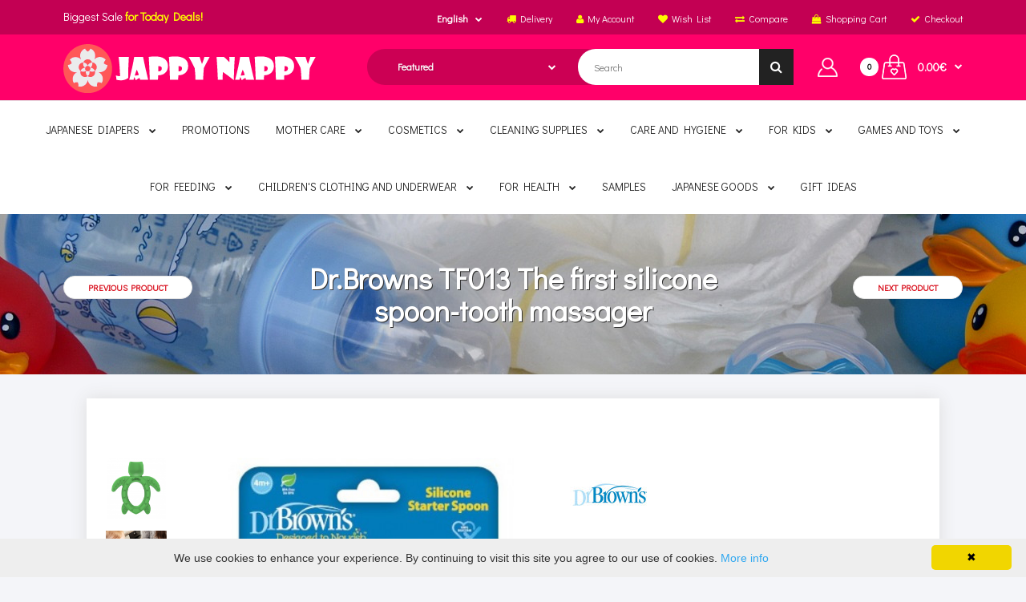

--- FILE ---
content_type: text/html; charset=utf-8
request_url: https://www.jappynappy.com/dr-browns-tf013-the-first-silicone-spoon-tooth-massager
body_size: 33005
content:
				 
	 

								
			 
	<!DOCTYPE html>
	<!--[if IE 7]> <html lang="en" class="ie7 responsive" > <![endif]-->  
	<!--[if IE 8]> <html lang="en" class="ie8 responsive" > <![endif]-->  
	<!--[if IE 9]> <html lang="en" class="ie9 responsive" > <![endif]-->  
	<!--[if !IE]><!--> <html lang="en" class="responsive" > <!--<![endif]-->  
	<head>
		<title>Dr.Browns TF013 The first silicone spoon-tooth massager - Jappy Nappy</title>
		<base href="https://www.jappynappy.com/" />

		<!-- Meta -->
		<meta charset="utf-8">
		<meta http-equiv="X-UA-Compatible" content="IE=edge" />
		<meta name="google-site-verification" content="TCmgANf5YxZSdOS12sAYM7LhaLjwsWipExA1ADyNdJ8" />		
		 
		<meta name="viewport" content="width=device-width, initial-scale=1.0">
		 
		 
		 
		
		 
		<link href="https://www.jappynappy.com/dr-browns-tf013-the-first-silicone-spoon-tooth-massager" rel="canonical" />
		 
		<link href="https://www.jappynappy.com/image/catalog/jappynappy.png" rel="icon" />
		 
		
		<!-- Google Fonts -->
		<link href="//fonts.googleapis.com/css?family=Rubik:300,400,500,600,700" rel="stylesheet">
		<link href="//fonts.googleapis.com/css?family=Open+Sans:300,400,500,600,700" rel="stylesheet">
		<link href="//fonts.googleapis.com/css?family=Didact+Gothic:300,400,500,600,700" rel="stylesheet">
		
	 			
		
		 
		
				
				
						
						
						
				 
		
						
				
		<link rel="stylesheet" type="text/css" href="catalog/view/theme/brit/css/bootstrap.css" />
<link rel="stylesheet" type="text/css" href="catalog/view/theme/brit/css/animate.css" />
<link rel="stylesheet" type="text/css" href="catalog/view/theme/brit/css/stylesheet.css" />
<link rel="stylesheet" type="text/css" href="catalog/view/theme/brit/css/responsive.css" />
<link rel="stylesheet" type="text/css" href="catalog/view/theme/brit/css/menu.css" />
<link rel="stylesheet" type="text/css" href="catalog/view/theme/brit/css/font-awesome.min.css" />

		
				 

		
		 
		
		 
			 
				<link rel="stylesheet" type="text/css" href="catalog/view/javascript/jquery/datetimepicker/bootstrap-datetimepicker.min.css" media="screen" />
			 
		 
			 
				<link rel="stylesheet" type="text/css" href="catalog/view/javascript/jquery/swiper/css/swiper.min.css" media="screen" />
			 
		 
			 
				<link rel="stylesheet" type="text/css" href="catalog/view/javascript/jquery/swiper/css/opencart.css" media="screen" />
			 
		 
			 
				<link rel="stylesheet" type="text/css" href="catalog/view/javascript/annytab/photoswipe/css/photoswipe.min.css" media="screen" />
			 
		 
			 
				<link rel="stylesheet" type="text/css" href="catalog/view/javascript/annytab/photoswipe/css/default-skin/default-skin.min.css" media="screen" />
			 
		 

		<link rel="stylesheet" type="text/css" href="catalog/view/javascript/jquery/magnific/magnific-popup.css" media="screen" />
		
		 
		<style type="text/css">
			.standard-body .full-width .container {
				max-width: 1800px;
				 
			}
			
			.main-fixed,
			.fixed-body-2-2,
			.standard-body .fixed2 .background {
				max-width: 1800px;
				 
			}
			
			.standard-body .fixed .background {
			     max-width: 1710px;
			      
			}
		</style>
				  
	     
	 
	 	 	 	 	 	 	  	 	 	 	 
	 	 	 
	 	 	 
	 <script type="text/javascript" src="catalog/view/theme/brit/js/jquery-2.1.1.min.js"></script>
<script type="text/javascript" src="catalog/view/theme/brit/js/jquery-migrate-1.2.1.min.js"></script>
<script type="text/javascript" src="catalog/view/theme/brit/js/jquery.easing.1.3.js"></script>
<script type="text/javascript" src="catalog/view/theme/brit/js/bootstrap.min.js"></script>
<script type="text/javascript" src="catalog/view/theme/brit/js/twitter-bootstrap-hover-dropdown.js"></script>
<script type="text/javascript" src="catalog/view/theme/brit/js/echo.min.js"></script>
<script type="text/javascript" src="catalog/view/theme/brit/js/common.js"></script>
<script type="text/javascript" src="catalog/view/theme/brit/js/tweetfeed.min.js"></script>
<script type="text/javascript" src="catalog/view/theme/brit/js/bootstrap-notify.min.js"></script>

	    
	    		 
	    
	     
	    	<script type="text/javascript" src="catalog/view/theme/brit/js/jquery-ui-1.10.4.custom.min.js"></script>
	     
	    
	    <script type="text/javascript" src="catalog/view/javascript/jquery/magnific/jquery.magnific-popup.min.js"></script>
		
		<script type="text/javascript">
			var responsive_design = 'yes';
		</script>
		
		 
			
			<script type="text/javascript" src="catalog/view/javascript/jquery/datetimepicker/moment/moment.min.js"></script>
			
			 
		 
			
			<script type="text/javascript" src="catalog/view/javascript/jquery/datetimepicker/moment/moment-with-locales.min.js"></script>
			
			 
		 
			
			<script type="text/javascript" src="catalog/view/javascript/jquery/datetimepicker/bootstrap-datetimepicker.min.js"></script>
			
			 
		 
			
			<script type="text/javascript" src="catalog/view/javascript/jquery/swiper/js/swiper.jquery.js"></script>
			
			 
		 
			
			<script type="text/javascript" src="catalog/view/javascript/annytab/photoswipe/js/photoswipe.min.js"></script>
			
			 
		 
			
			<script type="text/javascript" src="catalog/view/javascript/annytab/photoswipe/js/photoswipe-ui-default.min.js"></script>
			
			 
		 
			
			<script type="text/javascript" src="catalog/view/javascript/annytab/photoswipe/js/startup.js"></script>
			
			 
		 
		
		 
		
		  
		<!--[if lt IE 9]>
			<script src="https://html5shim.googlecode.com/svn/trunk/html5.js"></script>
			<script src="catalog/view/theme/brit/js/respond.min.js"></script>
		<![endif]-->
        <script src="//code.jivosite.com/widget/aIBOVgTjkP" async></script>		

                         <style>
							#ToTopHover {
							cursor: pointer;
							background: url([data-uri]) no-repeat left -51px;width: 51px;height: 51px;display: block;overflow: hidden;float: left;opacity: 0;-moz-opacity: 0;filter: alpha(opacity=0);}
							#ToTop {z-index: 2;display: none;text-decoration: none;position: fixed;bottom: 120px;right: 20px;overflow: hidden;width: 51px;height: 51px;border: none;text-indent: -999px;background: url([data-uri]) no-repeat left top;}
						</style>
						
	</head>	
	<body class="product-product-2074  body-full-width            show-vertical-megamenu-category-page   show-vertical-megamenu-product-page   show-vertical-megamenu       no-box-type-7         breadcrumb-style-1   border-width-1   body-other     banners-effect-                                               3                                                 body-header-type-">
	 

	
	 

	 
	<script type="text/javascript">
	$(window).load(function(){
	     $('.quickview a').magnificPopup({
	          preloader: true,
	          tLoading: '',
	          type: 'iframe',
	          mainClass: 'quickview',
	          removalDelay: 200,
	          gallery: {
	           enabled: true
	          }
	     });
	});
	</script>
	 

		 


		

		 

	 <div class=" standard-body     ">
	 
		<div id="main" class="">

			 
				 
<div class="fixed-header-1 sticky-header">
	<div class="background-header"></div>
	<div class="slider-header">
		<!-- Top of pages -->
		<div class=" full-width ">
			<div class="background-top"></div>
			<div class="background">
				<div class="shadow"></div>
				<div class="pattern">
					 
					
										 
						
 
<div class="megamenu-background">
     <div class="">
          <div class="overflow-megamenu container">
				<div class="container-megamenu horizontal">
					<div class="megaMenuToggle active">
						<div class="megamenuToogle-wrapper">
							<div class="megamenuToogle-pattern">
								<div class="container">
									<div><i class="fa fa-bars"></i></div>
									Categories
								</div>
							</div>
						</div>
					</div>
					
					<div class="megamenu-wrapper">
						<div class="megamenu-pattern">
							<div class="container">
								<ul class="megamenu shift-up">
									 
										 
										<li class="with-sub-menu hover"><p class="close-menu"></p><p class="open-menu"></p>
											<a href="https://www.jappynappy.com/japanese-diapers"><span><strong>JAPANESE DIAPERS</strong></span></a>
										 
										
										 




																																				 
											<div class="sub-menu" style="width: 275px">
												<div class="content">
													<p class="arrow"></p>
													<div class="row hover-menu">
														<div class="col-sm-12 mobile-enabled">
															<div class="menu">
																<ul>
														 

																																	<li><a href="https://www.jappynappy.com/japanese-diapers/newborn-0-5-kg" class="main-menu">NewBorn 0-5 Kg</a></li>
																																		 

																																	<li><a href="https://www.jappynappy.com/japanese-diapers/4-8-kg" class="main-menu">4-8 Kg</a></li>
																																		 

																																	<li><a href="https://www.jappynappy.com/japanese-diapers/6-12-kg" class="main-menu">6-12 Kg</a></li>
																																		 

																																	<li><a href="https://www.jappynappy.com/japanese-diapers/9-14-kg" class="main-menu">9-14 Kg</a></li>
																																		 

																																	<li><a href="https://www.jappynappy.com/japanese-diapers/12-35-kg" class="main-menu">12-35 Kg</a></li>
																																		 

																																	<li><a href="https://www.jappynappy.com/japanese-diapers/junior-17-47-kg" class="main-menu">Junior 17-47 Kg</a></li>
																																		 

																																	<li><a href="https://www.jappynappy.com/japanese-diapers/reusable-diapers" class="main-menu">Reusable diapers</a></li>
																																		 

																																	<li><a href="https://www.jappynappy.com/japanese-diapers/diapers" class="main-menu">Diapers</a></li>
																																		 

																																	<li><a href="https://www.jappynappy.com/japanese-diapers/pull-up-nappies" class="main-menu">Pull-up nappies</a></li>
																																		 

																																	<li><a href="https://www.jappynappy.com/japanese-diapers/swimming-pants" class="main-menu">Swimming pants</a></li>
																																		 

																																	<li><a href="https://www.jappynappy.com/japanese-diapers/night-pull-up-diapers" class="main-menu">Night pull-up diapers</a></li>
																																		 

																																	<li><a href="https://www.jappynappy.com/japanese-diapers/adult-diapers-pants" class="main-menu">Adult diapers pants</a></li>
																																		 

																																	<li><a href="https://www.jappynappy.com/japanese-diapers/accessories-for-diapers" class="main-menu">Accessories for diapers</a></li>
																																																		</ul>
															</div>
														</div>
														
													</div>
												</div>
											</div>
																					</li>
									 
										 
										<li>
											<a href="https://www.jappynappy.com/promotions"><span><strong>PROMOTIONS</strong></span></a>
										 
										
																				</li>
									 
										 
										<li class="with-sub-menu hover"><p class="close-menu"></p><p class="open-menu"></p>
											<a href="https://www.jappynappy.com/mother-care"><span><strong>MOTHER CARE</strong></span></a>
										 
										
										 




																																				 
											<div class="sub-menu" style="width: 275px">
												<div class="content">
													<p class="arrow"></p>
													<div class="row hover-menu">
														<div class="col-sm-12 mobile-enabled">
															<div class="menu">
																<ul>
														 

																																	<li><a href="https://www.jappynappy.com/mother-care/breast-milk-storage" class="main-menu">Breast milk storage</a></li>
																																		 

																 		
																	<li class="with-sub-menu hover"><p class="close-menu2"></p><p class="open-menu2"></p><a href="https://www.jappynappy.com/mother-care/breast-pumps-and-accessories" class="main-menu">Breast pumps and accessories <i class="fa fa-chevron-right hide-mobile" style="font-size: 9px; margin: 0px 0px 0px 12px;"></i></a>


											
												
													
													
														
															

																<ul class="subsub">
																			 
																			<li><a href="https://www.jappynappy.com/mother-care/breast-pumps-and-accessories/accessories-for-breast-pumps" class="main-menu">Accessories for breast pumps</a></li>
																			 
																			<li><a href="https://www.jappynappy.com/mother-care/breast-pumps-and-accessories/electrical" class="main-menu">Electrical</a></li>
																			 
																			<li><a href="https://www.jappynappy.com/mother-care/breast-pumps-and-accessories/manual" class="main-menu">Manual</a></li>
																																						</ul>
																			

																			
																		
																	
																	</li>
																																		 

																																	<li><a href="https://www.jappynappy.com/mother-care/compression-underwear-and-tights" class="main-menu">Compression underwear and tights</a></li>
																																		 

																																	<li><a href="https://www.jappynappy.com/mother-care/disposable-nursing-pads" class="main-menu">Disposable nursing pads</a></li>
																																		 

																																	<li><a href="https://www.jappynappy.com/mother-care/maternity-pads-and-disposable-pants" class="main-menu">Maternity pads and disposable pants</a></li>
																																		 

																																	<li><a href="https://www.jappynappy.com/mother-care/maternity-underwear" class="main-menu">Maternity underwear</a></li>
																																		 

																																	<li><a href="https://www.jappynappy.com/mother-care/nightwear-and-bathrobes" class="main-menu">Nightwear and bathrobes</a></li>
																																		 

																																	<li><a href="https://www.jappynappy.com/mother-care/nipple-shields-and-care" class="main-menu">Nipple shields and care</a></li>
																																		 

																																	<li><a href="https://www.jappynappy.com/mother-care/nursing-pillows" class="main-menu">Nursing pillows</a></li>
																																		 

																																	<li><a href="https://www.jappynappy.com/mother-care/skin-care-for-mothers" class="main-menu">Skin care for mothers</a></li>
																																																		</ul>
															</div>
														</div>
														
													</div>
												</div>
											</div>
																					</li>
									 
										 
										<li class="with-sub-menu hover"><p class="close-menu"></p><p class="open-menu"></p>
											<a href="https://www.jappynappy.com/cosmetics-3"><span><strong>COSMETICS</strong></span></a>
										 
										
										 




																																				 
											<div class="sub-menu" style="width: 275px">
												<div class="content">
													<p class="arrow"></p>
													<div class="row hover-menu">
														<div class="col-sm-12 mobile-enabled">
															<div class="menu">
																<ul>
														 

																 		
																	<li class="with-sub-menu hover"><p class="close-menu2"></p><p class="open-menu2"></p><a href="https://www.jappynappy.com/cosmetics-3/body-cosmetics" class="main-menu">Body cosmetics <i class="fa fa-chevron-right hide-mobile" style="font-size: 9px; margin: 0px 0px 0px 12px;"></i></a>


											
												
													
													
														
															

																<ul class="subsub">
																			 
																			<li><a href="https://www.jappynappy.com/cosmetics-3/body-cosmetics/body-creams-and-lotions" class="main-menu">Body creams and lotions</a></li>
																			 
																			<li><a href="https://www.jappynappy.com/cosmetics-3/body-cosmetics/body-scrubs" class="main-menu">Body scrubs</a></li>
																			 
																			<li><a href="https://www.jappynappy.com/cosmetics-3/body-cosmetics/insect-repellents" class="main-menu">Insect repellents</a></li>
																			 
																			<li><a href="https://www.jappynappy.com/cosmetics-3/body-cosmetics/shower-gels-2" class="main-menu">Shower gels</a></li>
																			 
																			<li><a href="https://www.jappynappy.com/cosmetics-3/body-cosmetics/soap-2" class="main-menu">Soap</a></li>
																			 
																			<li><a href="https://www.jappynappy.com/cosmetics-3/body-cosmetics/sunscreen-lotions" class="main-menu">Sunscreen lotions</a></li>
																																						</ul>
																			

																			
																		
																	
																	</li>
																																		 

																																	<li><a href="https://www.jappynappy.com/cosmetics-3/cosmetics-for-men" class="main-menu">Cosmetics for men</a></li>
																																		 

																 		
																	<li class="with-sub-menu hover"><p class="close-menu2"></p><p class="open-menu2"></p><a href="https://www.jappynappy.com/cosmetics-3/facial-care" class="main-menu">Facial care <i class="fa fa-chevron-right hide-mobile" style="font-size: 9px; margin: 0px 0px 0px 12px;"></i></a>


											
												
													
													
														
															

																<ul class="subsub">
																			 
																			<li><a href="https://www.jappynappy.com/cosmetics-3/facial-care/face-creams" class="main-menu">Face creams</a></li>
																			 
																			<li><a href="https://www.jappynappy.com/cosmetics-3/facial-care/face-masks" class="main-menu">Face masks</a></li>
																			 
																			<li><a href="https://www.jappynappy.com/cosmetics-3/facial-care/facial-cleansers" class="main-menu">Facial Cleansers</a></li>
																			 
																			<li><a href="https://www.jappynappy.com/cosmetics-3/facial-care/for-lips" class="main-menu">For lips</a></li>
																			 
																			<li><a href="https://www.jappynappy.com/cosmetics-3/facial-care/scrubs" class="main-menu">Scrubs</a></li>
																																						</ul>
																			

																			
																		
																	
																	</li>
																																		 

																 		
																	<li class="with-sub-menu hover"><p class="close-menu2"></p><p class="open-menu2"></p><a href="https://www.jappynappy.com/cosmetics-3/hair-care" class="main-menu">Hair care <i class="fa fa-chevron-right hide-mobile" style="font-size: 9px; margin: 0px 0px 0px 12px;"></i></a>


											
												
													
													
														
															

																<ul class="subsub">
																			 
																			<li><a href="https://www.jappynappy.com/cosmetics-3/hair-care/conditioners-and-hair-balms" class="main-menu">Conditioners and hair balms</a></li>
																			 
																			<li><a href="https://www.jappynappy.com/cosmetics-3/hair-care/hair-strengthening-products" class="main-menu">Hair strengthening products</a></li>
																			 
																			<li><a href="https://www.jappynappy.com/cosmetics-3/hair-care/hair-styling-products" class="main-menu">Hair styling products</a></li>
																			 
																			<li><a href="https://www.jappynappy.com/cosmetics-3/hair-care/shampoos" class="main-menu">Shampoos</a></li>
																																						</ul>
																			

																			
																		
																	
																	</li>
																																		 

																																	<li><a href="https://www.jappynappy.com/cosmetics-3/hand-care" class="main-menu">Hand care</a></li>
																																		 

																 		
																	<li class="with-sub-menu hover"><p class="close-menu2"></p><p class="open-menu2"></p><a href="https://www.jappynappy.com/cosmetics-3/personal-hygiene" class="main-menu">Personal hygiene <i class="fa fa-chevron-right hide-mobile" style="font-size: 9px; margin: 0px 0px 0px 12px;"></i></a>


											
												
													
													
														
															

																<ul class="subsub">
																			 
																			<li><a href="https://www.jappynappy.com/cosmetics-3/personal-hygiene/toothbrushes-and-toothpastes" class="main-menu">Toothbrushes and toothpastes</a></li>
																																						</ul>
																			

																			
																		
																	
																	</li>
																																																		</ul>
															</div>
														</div>
														
													</div>
												</div>
											</div>
																					</li>
									 
										 
										<li class="with-sub-menu hover"><p class="close-menu"></p><p class="open-menu"></p>
											<a href="https://www.jappynappy.com/cleaning-supplies"><span><strong>CLEANING SUPPLIES</strong></span></a>
										 
										
										 




																																				 
											<div class="sub-menu" style="width: 275px">
												<div class="content">
													<p class="arrow"></p>
													<div class="row hover-menu">
														<div class="col-sm-12 mobile-enabled">
															<div class="menu">
																<ul>
														 

																 		
																	<li class="with-sub-menu hover"><p class="close-menu2"></p><p class="open-menu2"></p><a href="https://www.jappynappy.com/cleaning-supplies/cleaning-detergents" class="main-menu">Cleaning detergents <i class="fa fa-chevron-right hide-mobile" style="font-size: 9px; margin: 0px 0px 0px 12px;"></i></a>


											
												
													
													
														
															

																<ul class="subsub">
																			 
																			<li><a href="https://www.jappynappy.com/cleaning-supplies/cleaning-detergents/all-purpose-cleaners" class="main-menu">All Purpose Cleaners</a></li>
																			 
																			<li><a href="https://www.jappynappy.com/cleaning-supplies/cleaning-detergents/appliance-cleaner" class="main-menu">Appliance cleaner</a></li>
																			 
																			<li><a href="https://www.jappynappy.com/cleaning-supplies/cleaning-detergents/bathroom-cleaners" class="main-menu">Bathroom cleaners</a></li>
																			 
																			<li><a href="https://www.jappynappy.com/cleaning-supplies/cleaning-detergents/drain-cleaners" class="main-menu">Drain cleaners</a></li>
																			 
																			<li><a href="https://www.jappynappy.com/cleaning-supplies/cleaning-detergents/kitchen-cleaning-products" class="main-menu">Kitchen cleaning products</a></li>
																			 
																			<li><a href="https://www.jappynappy.com/cleaning-supplies/cleaning-detergents/toilet-cleaners" class="main-menu">Toilet cleaners</a></li>
																			 
																			<li><a href="https://www.jappynappy.com/cleaning-supplies/cleaning-detergents/window-cleaners" class="main-menu">Window cleaners</a></li>
																																						</ul>
																			

																			
																		
																	
																	</li>
																																		 

																 		
																	<li class="with-sub-menu hover"><p class="close-menu2"></p><p class="open-menu2"></p><a href="https://www.jappynappy.com/cleaning-supplies/for-dish-washing" class="main-menu">For dish washing <i class="fa fa-chevron-right hide-mobile" style="font-size: 9px; margin: 0px 0px 0px 12px;"></i></a>


											
												
													
													
														
															

																<ul class="subsub">
																			 
																			<li><a href="https://www.jappynappy.com/cleaning-supplies/for-dish-washing/dishwashing-liquid" class="main-menu">Dishwashing liquid</a></li>
																			 
																			<li><a href="https://www.jappynappy.com/cleaning-supplies/for-dish-washing/gels-and-tablets-for-dishwashers" class="main-menu">Gels and tablets for dishwashers</a></li>
																																						</ul>
																			

																			
																		
																	
																	</li>
																																		 

																 		
																	<li class="with-sub-menu hover"><p class="close-menu2"></p><p class="open-menu2"></p><a href="https://www.jappynappy.com/cleaning-supplies/ironing-products" class="main-menu">Ironing products <i class="fa fa-chevron-right hide-mobile" style="font-size: 9px; margin: 0px 0px 0px 12px;"></i></a>


											
												
													
													
														
															

																<ul class="subsub">
																			 
																			<li><a href="https://www.jappynappy.com/cleaning-supplies/ironing-products/liquid-iron" class="main-menu">Liquid iron</a></li>
																																						</ul>
																			

																			
																		
																	
																	</li>
																																		 

																 		
																	<li class="with-sub-menu hover"><p class="close-menu2"></p><p class="open-menu2"></p><a href="https://www.jappynappy.com/cleaning-supplies/laundry-detergents" class="main-menu">Laundry Detergents <i class="fa fa-chevron-right hide-mobile" style="font-size: 9px; margin: 0px 0px 0px 12px;"></i></a>


											
												
													
													
														
															

																<ul class="subsub">
																			 
																			<li><a href="https://www.jappynappy.com/cleaning-supplies/laundry-detergents/bleaches-and-stain-removers" class="main-menu">Bleaches and stain removers</a></li>
																			 
																			<li><a href="https://www.jappynappy.com/cleaning-supplies/laundry-detergents/fabric-softeners" class="main-menu">Fabric softeners</a></li>
																			 
																			<li><a href="https://www.jappynappy.com/cleaning-supplies/laundry-detergents/washing-powder-and-liquids" class="main-menu">Washing powder and liquids</a></li>
																																						</ul>
																			

																			
																		
																	
																	</li>
																																		 

																																	<li><a href="https://www.jappynappy.com/cleaning-supplies/odor-neutralizers-for-clothing" class="main-menu">Odor neutralizers for clothing</a></li>
																																																		</ul>
															</div>
														</div>
														
													</div>
												</div>
											</div>
																					</li>
									 
										 
										<li class="with-sub-menu hover"><p class="close-menu"></p><p class="open-menu"></p>
											<a href="https://www.jappynappy.com/care-and-hygiene"><span><strong>CARE AND HYGIENE</strong></span></a>
										 
										
										 




																																				 
											<div class="sub-menu" style="width: 275px">
												<div class="content">
													<p class="arrow"></p>
													<div class="row hover-menu">
														<div class="col-sm-12 mobile-enabled">
															<div class="menu">
																<ul>
														 

																																	<li><a href="https://www.jappynappy.com/care-and-hygiene/cotton-pads" class="main-menu">Cotton pads</a></li>
																																		 

																																	<li><a href="https://www.jappynappy.com/care-and-hygiene/deodorants" class="main-menu">Deodorants</a></li>
																																		 

																																	<li><a href="https://www.jappynappy.com/care-and-hygiene/hygienic-underpads" class="main-menu">Hygienic Underpads</a></li>
																																		 

																																	<li><a href="https://www.jappynappy.com/care-and-hygiene/intimate-care-products" class="main-menu">Intimate care products</a></li>
																																		 

																 		
																	<li class="with-sub-menu hover"><p class="close-menu2"></p><p class="open-menu2"></p><a href="https://www.jappynappy.com/care-and-hygiene/baby-oral-hygiene" class="main-menu">Oral hygiene <i class="fa fa-chevron-right hide-mobile" style="font-size: 9px; margin: 0px 0px 0px 12px;"></i></a>


											
												
													
													
														
															

																<ul class="subsub">
																			 
																			<li><a href="https://www.jappynappy.com/care-and-hygiene/baby-oral-hygiene/rinses-and-toothpaste" class="main-menu">Rinses and toothpaste</a></li>
																			 
																			<li><a href="https://www.jappynappy.com/care-and-hygiene/baby-oral-hygiene/toothbrushes" class="main-menu">Toothbrushes</a></li>
																																						</ul>
																			

																			
																		
																	
																	</li>
																																		 

																																	<li><a href="https://www.jappynappy.com/care-and-hygiene/paper-and-wet-wipes" class="main-menu">Paper and Wet Wipes</a></li>
																																		 

																																	<li><a href="https://www.jappynappy.com/care-and-hygiene/shower-gels" class="main-menu">Shower gels</a></li>
																																		 

																																	<li><a href="https://www.jappynappy.com/care-and-hygiene/soap" class="main-menu">Soap</a></li>
																																		 

																																	<li><a href="https://www.jappynappy.com/care-and-hygiene/tampons-and-sanitary-pads" class="main-menu">Tampons and sanitary pads</a></li>
																																																		</ul>
															</div>
														</div>
														
													</div>
												</div>
											</div>
																					</li>
									 
										 
										<li class="with-sub-menu hover"><p class="close-menu"></p><p class="open-menu"></p>
											<a href="https://www.jappynappy.com/for-kids"><span><strong>FOR KIDS</strong></span></a>
										 
										
										 




																																				 
											<div class="sub-menu" style="width: 275px">
												<div class="content">
													<p class="arrow"></p>
													<div class="row hover-menu">
														<div class="col-sm-12 mobile-enabled">
															<div class="menu">
																<ul>
														 

																 		
																	<li class="with-sub-menu hover"><p class="close-menu2"></p><p class="open-menu2"></p><a href="https://www.jappynappy.com/for-kids/all-for-the-party" class="main-menu">All for the party <i class="fa fa-chevron-right hide-mobile" style="font-size: 9px; margin: 0px 0px 0px 12px;"></i></a>


											
												
													
													
														
															

																<ul class="subsub">
																			 
																			<li><a href="https://www.jappynappy.com/for-kids/all-for-the-party/cake-candles" class="main-menu">Cake candles</a></li>
																			 
																			<li><a href="https://www.jappynappy.com/for-kids/all-for-the-party/decorations" class="main-menu">Decorations</a></li>
																			 
																			<li><a href="https://www.jappynappy.com/for-kids/all-for-the-party/tableware" class="main-menu">Tableware</a></li>
																																						</ul>
																			

																			
																		
																	
																	</li>
																																		 

																																	<li><a href="https://www.jappynappy.com/for-kids/baby-foto-frames" class="main-menu">Baby foto frames</a></li>
																																		 

																																	<li><a href="https://www.jappynappy.com/for-kids/baby-laundry" class="main-menu">Baby laundry</a></li>
																																		 

																																	<li><a href="https://www.jappynappy.com/for-kids/baby-pots" class="main-menu">Baby pots</a></li>
																																		 

																 		
																	<li class="with-sub-menu hover"><p class="close-menu2"></p><p class="open-menu2"></p><a href="https://www.jappynappy.com/for-kids/bath-products" class="main-menu">Bath Products <i class="fa fa-chevron-right hide-mobile" style="font-size: 9px; margin: 0px 0px 0px 12px;"></i></a>


											
												
													
													
														
															

																<ul class="subsub">
																			 
																			<li><a href="https://www.jappynappy.com/for-kids/bath-products/bath-inserts" class="main-menu">Bath inserts</a></li>
																			 
																			<li><a href="https://www.jappynappy.com/for-kids/bath-products/bath-mats" class="main-menu">Bath mats</a></li>
																			 
																			<li><a href="https://www.jappynappy.com/for-kids/bath-products/baths" class="main-menu">Baths</a></li>
																			 
																			<li><a href="https://www.jappynappy.com/for-kids/bath-products/protection-from-water" class="main-menu">Protection from water</a></li>
																			 
																			<li><a href="https://www.jappynappy.com/for-kids/bath-products/stand-for-bath" class="main-menu">Stand for bath</a></li>
																			 
																			<li><a href="https://www.jappynappy.com/for-kids/bath-products/towels-and-bathrobes" class="main-menu">Towels and bathrobes</a></li>
																			 
																			<li><a href="https://www.jappynappy.com/for-kids/bath-products/washing-gloves" class="main-menu">Washing gloves</a></li>
																			 
																			<li><a href="https://www.jappynappy.com/for-kids/bath-products/water-thermometers" class="main-menu">Water thermometers</a></li>
																																						</ul>
																			

																			
																		
																	
																	</li>
																																		 

																																	<li><a href="https://www.jappynappy.com/for-kids/changing-surfaces" class="main-menu">Changing surfaces</a></li>
																																		 

																																	<li><a href="https://www.jappynappy.com/for-kids/combs" class="main-menu">Combs</a></li>
																																		 

																 		
																	<li class="with-sub-menu hover"><p class="close-menu2"></p><p class="open-menu2"></p><a href="https://www.jappynappy.com/for-kids/cosmetics" class="main-menu">Cosmetics <i class="fa fa-chevron-right hide-mobile" style="font-size: 9px; margin: 0px 0px 0px 12px;"></i></a>


											
												
													
													
														
															

																<ul class="subsub">
																			 
																			<li><a href="https://www.jappynappy.com/for-kids/cosmetics/for-bathing" class="main-menu">For bathing</a></li>
																			 
																			<li><a href="https://www.jappynappy.com/for-kids/cosmetics/for-body" class="main-menu">For body</a></li>
																			 
																			<li><a href="https://www.jappynappy.com/for-kids/cosmetics/for-hair" class="main-menu">For hair</a></li>
																			 
																			<li><a href="https://www.jappynappy.com/for-kids/cosmetics/make-up-for-girls" class="main-menu">Make-up for girls</a></li>
																																						</ul>
																			

																			
																		
																	
																	</li>
																																		 

																 		
																	<li class="with-sub-menu hover"><p class="close-menu2"></p><p class="open-menu2"></p><a href="https://www.jappynappy.com/for-kids/everything-for-sleep" class="main-menu">Everything for sleep <i class="fa fa-chevron-right hide-mobile" style="font-size: 9px; margin: 0px 0px 0px 12px;"></i></a>


											
												
													
													
														
															

																<ul class="subsub">
																			 
																			<li><a href="https://www.jappynappy.com/for-kids/everything-for-sleep/baby-rocking-chairs" class="main-menu">Baby rocking chairs</a></li>
																			 
																			<li><a href="https://www.jappynappy.com/for-kids/everything-for-sleep/bedding-sets" class="main-menu">Bedding sets</a></li>
																			 
																			<li><a href="https://www.jappynappy.com/for-kids/everything-for-sleep/blankets" class="main-menu">Blankets</a></li>
																			 
																			<li><a href="https://www.jappynappy.com/for-kids/everything-for-sleep/envelopes-for-newborns" class="main-menu">Envelopes for newborns</a></li>
																			 
																			<li><a href="https://www.jappynappy.com/for-kids/everything-for-sleep/mattresses" class="main-menu">Mattresses</a></li>
																			 
																			<li><a href="https://www.jappynappy.com/for-kids/everything-for-sleep/nightlights" class="main-menu">Nightlights</a></li>
																			 
																			<li><a href="https://www.jappynappy.com/for-kids/everything-for-sleep/pillows" class="main-menu">Pillows</a></li>
																			 
																			<li><a href="https://www.jappynappy.com/for-kids/everything-for-sleep/underpads" class="main-menu">Underpads</a></li>
																																						</ul>
																			

																			
																		
																	
																	</li>
																																		 

																 		
																	<li class="with-sub-menu hover"><p class="close-menu2"></p><p class="open-menu2"></p><a href="https://www.jappynappy.com/for-kids/jewelry" class="main-menu">Jewelry <i class="fa fa-chevron-right hide-mobile" style="font-size: 9px; margin: 0px 0px 0px 12px;"></i></a>


											
												
													
													
														
															

																<ul class="subsub">
																			 
																			<li><a href="https://www.jappynappy.com/for-kids/jewelry/silver-spoons" class="main-menu">Silver spoons</a></li>
																																						</ul>
																			

																			
																		
																	
																	</li>
																																		 

																																	<li><a href="https://www.jappynappy.com/for-kids/kids-furniture" class="main-menu">Kids furniture</a></li>
																																		 

																																	<li><a href="https://www.jappynappy.com/for-kids/newborn-care-kit" class="main-menu">Newborn care kit</a></li>
																																		 

																 		
																	<li class="with-sub-menu hover"><p class="close-menu2"></p><p class="open-menu2"></p><a href="https://www.jappynappy.com/for-kids/safety-and-control" class="main-menu">Safety and control <i class="fa fa-chevron-right hide-mobile" style="font-size: 9px; margin: 0px 0px 0px 12px;"></i></a>


											
												
													
													
														
															

																<ul class="subsub">
																			 
																			<li><a href="https://www.jappynappy.com/for-kids/safety-and-control/noise-canceling-headphones" class="main-menu">Noise canceling headphones</a></li>
																			 
																			<li><a href="https://www.jappynappy.com/for-kids/safety-and-control/protection-accessories" class="main-menu">Protection accessories</a></li>
																			 
																			<li><a href="https://www.jappynappy.com/for-kids/safety-and-control/reflectors" class="main-menu">Reflectors</a></li>
																			 
																			<li><a href="https://www.jappynappy.com/for-kids/safety-and-control/safety-helmets-and-knee-protection" class="main-menu">Safety helmets and knee protection</a></li>
																			 
																			<li><a href="https://www.jappynappy.com/for-kids/safety-and-control/security-gate" class="main-menu">Security gate</a></li>
																																						</ul>
																			

																			
																		
																	
																	</li>
																																		 

																																	<li><a href="https://www.jappynappy.com/for-kids/scales-for-a-child" class="main-menu">Scales for a child</a></li>
																																		 

																																	<li><a href="https://www.jappynappy.com/for-kids/scissors" class="main-menu">Scissors</a></li>
																																		 

																																	<li><a href="https://www.jappynappy.com/for-kids/steps" class="main-menu">Steps</a></li>
																																		 

																 		
																	<li class="with-sub-menu hover"><p class="close-menu2"></p><p class="open-menu2"></p><a href="https://www.jappynappy.com/for-kids/strollers-and-car-seats" class="main-menu">Strollers and car seats <i class="fa fa-chevron-right hide-mobile" style="font-size: 9px; margin: 0px 0px 0px 12px;"></i></a>


											
												
													
													
														
															

																<ul class="subsub">
																			 
																			<li><a href="https://www.jappynappy.com/for-kids/strollers-and-car-seats/car-seats-accessories" class="main-menu">Car seats accessories</a></li>
																			 
																			<li><a href="https://www.jappynappy.com/for-kids/strollers-and-car-seats/stroller-accessories" class="main-menu">Stroller accessories</a></li>
																			 
																			<li><a href="https://www.jappynappy.com/for-kids/strollers-and-car-seats/strollers" class="main-menu">Strollers</a></li>
																																						</ul>
																			

																			
																		
																	
																	</li>
																																		 

																 		
																	<li class="with-sub-menu hover"><p class="close-menu2"></p><p class="open-menu2"></p><a href="https://www.jappynappy.com/for-kids/transport-for-kids" class="main-menu">Transport for kids <i class="fa fa-chevron-right hide-mobile" style="font-size: 9px; margin: 0px 0px 0px 12px;"></i></a>


											
												
													
													
														
															

																<ul class="subsub">
																			 
																			<li><a href="https://www.jappynappy.com/for-kids/transport-for-kids/bicycles" class="main-menu">Bicycles</a></li>
																			 
																			<li><a href="https://www.jappynappy.com/for-kids/transport-for-kids/scooters" class="main-menu">Scooters</a></li>
																			 
																			<li><a href="https://www.jappynappy.com/for-kids/transport-for-kids/sledge" class="main-menu">Sledge</a></li>
																			 
																			<li><a href="https://www.jappynappy.com/for-kids/transport-for-kids/trikes" class="main-menu">Trikes</a></li>
																																						</ul>
																			

																			
																		
																	
																	</li>
																																																		</ul>
															</div>
														</div>
														
													</div>
												</div>
											</div>
																					</li>
									 
										 
										<li class="with-sub-menu hover"><p class="close-menu"></p><p class="open-menu"></p>
											<a href="https://www.jappynappy.com/games-and-toys"><span><strong>GAMES AND TOYS</strong></span></a>
										 
										
										 




																																				 
											<div class="sub-menu" style="width: 275px">
												<div class="content">
													<p class="arrow"></p>
													<div class="row hover-menu">
														<div class="col-sm-12 mobile-enabled">
															<div class="menu">
																<ul>
														 

																																	<li><a href="https://www.jappynappy.com/games-and-toys/activity-centers-mats" class="main-menu">Activity centers / mats</a></li>
																																		 

																																	<li><a href="https://www.jappynappy.com/games-and-toys/babywalkers" class="main-menu">Babywalkers</a></li>
																																		 

																																	<li><a href="https://www.jappynappy.com/games-and-toys/bath-toys" class="main-menu">Bath toys</a></li>
																																		 

																																	<li><a href="https://www.jappynappy.com/games-and-toys/beach-inflatables" class="main-menu">Beach inflatables</a></li>
																																		 

																																	<li><a href="https://www.jappynappy.com/games-and-toys/board-games" class="main-menu">Board games</a></li>
																																		 

																																	<li><a href="https://www.jappynappy.com/games-and-toys/books-coloring-books" class="main-menu">Books / coloring books</a></li>
																																		 

																																	<li><a href="https://www.jappynappy.com/games-and-toys/constructors" class="main-menu">Constructors</a></li>
																																		 

																																	<li><a href="https://www.jappynappy.com/games-and-toys/sreative-kits" class="main-menu">Creative kits</a></li>
																																		 

																																	<li><a href="https://www.jappynappy.com/games-and-toys/dolls" class="main-menu">Dolls</a></li>
																																		 

																																	<li><a href="https://www.jappynappy.com/games-and-toys/educational-soft-toys" class="main-menu">Educational soft toys</a></li>
																																		 

																																	<li><a href="https://www.jappynappy.com/games-and-toys/educational-toys" class="main-menu">Educational toys</a></li>
																																		 

																																	<li><a href="https://www.jappynappy.com/games-and-toys/hanging-toys" class="main-menu">Hanging toys</a></li>
																																		 

																																	<li><a href="https://www.jappynappy.com/games-and-toys/interactive-toys" class="main-menu">Interactive toys</a></li>
																																		 

																																	<li><a href="https://www.jappynappy.com/games-and-toys/mosaic" class="main-menu">Mosaic</a></li>
																																		 

																																	<li><a href="https://www.jappynappy.com/games-and-toys/musical-instruments" class="main-menu">Musical instruments</a></li>
																																		 

																																	<li><a href="https://www.jappynappy.com/games-and-toys/puzzles" class="main-menu">Puzzles</a></li>
																																		 

																																	<li><a href="https://www.jappynappy.com/games-and-toys/pyramids" class="main-menu">Pyramids</a></li>
																																		 

																																	<li><a href="https://www.jappynappy.com/games-and-toys/rattles" class="main-menu">Rattles</a></li>
																																		 

																																	<li><a href="https://www.jappynappy.com/games-and-toys/ride-on-horse" class="main-menu">Ride-on-horse</a></li>
																																		 

																																	<li><a href="https://www.jappynappy.com/games-and-toys/role-playing-games" class="main-menu">Role playing games</a></li>
																																		 

																																	<li><a href="https://www.jappynappy.com/games-and-toys/rolling-toys" class="main-menu">Rolling toys</a></li>
																																		 

																																	<li><a href="https://www.jappynappy.com/games-and-toys/sensory-balls" class="main-menu">Sensory balls</a></li>
																																		 

																																	<li><a href="https://www.jappynappy.com/games-and-toys/shape-sorters" class="main-menu">Shape sorters</a></li>
																																		 

																																	<li><a href="https://www.jappynappy.com/games-and-toys/stuffed-toys" class="main-menu">Stuffed toys</a></li>
																																		 

																																	<li><a href="https://www.jappynappy.com/games-and-toys/summer-toys" class="main-menu">Summer toys</a></li>
																																		 

																																	<li><a href="https://www.jappynappy.com/games-and-toys/teethers" class="main-menu">Teethers</a></li>
																																		 

																																	<li><a href="https://www.jappynappy.com/games-and-toys/toy-cubes" class="main-menu">Toy cubes</a></li>
																																		 

																																	<li><a href="https://www.jappynappy.com/games-and-toys/toy-transport" class="main-menu">Toy transport</a></li>
																																		 

																																	<li><a href="https://www.jappynappy.com/games-and-toys/wooden-toys" class="main-menu">Wooden toys</a></li>
																																																		</ul>
															</div>
														</div>
														
													</div>
												</div>
											</div>
																					</li>
									 
										 
										<li class="with-sub-menu hover"><p class="close-menu"></p><p class="open-menu"></p>
											<a href="https://www.jappynappy.com/for-feeding"><span><strong>FOR FEEDING</strong></span></a>
										 
										
										 




																																				 
											<div class="sub-menu" style="width: 275px">
												<div class="content">
													<p class="arrow"></p>
													<div class="row hover-menu">
														<div class="col-sm-12 mobile-enabled">
															<div class="menu">
																<ul>
														 

																																	<li><a href="https://www.jappynappy.com/for-feeding/baby-food" class="main-menu">Baby food</a></li>
																																		 

																																	<li><a href="https://www.jappynappy.com/for-feeding/bibs-1" class="main-menu">Bibs</a></li>
																																		 

																																	<li><a href="https://www.jappynappy.com/for-feeding/bottle-brushes" class="main-menu">Bottle brushes</a></li>
																																		 

																																	<li><a href="https://www.jappynappy.com/for-feeding/bottle-drying-racks" class="main-menu">Bottle drying racks</a></li>
																																		 

																																	<li><a href="https://www.jappynappy.com/for-feeding/bottle-nipples" class="main-menu">Bottle nipples</a></li>
																																		 

																																	<li><a href="https://www.jappynappy.com/for-feeding/bottle-warmers" class="main-menu">Bottle warmers</a></li>
																																		 

																																	<li><a href="https://www.jappynappy.com/for-feeding/cooking" class="main-menu">Cooking</a></li>
																																		 

																																	<li><a href="https://www.jappynappy.com/for-feeding/cups" class="main-menu">Cups</a></li>
																																		 

																																	<li><a href="https://www.jappynappy.com/for-feeding/cutlery" class="main-menu">Cutlery</a></li>
																																		 

																																	<li><a href="https://www.jappynappy.com/for-feeding/dishes" class="main-menu">Dishes</a></li>
																																		 

																																	<li><a href="https://www.jappynappy.com/for-feeding/feeders-nublers" class="main-menu">Feeders / nublers</a></li>
																																		 

																																	<li><a href="https://www.jappynappy.com/for-feeding/feeding-bottles" class="main-menu">Feeding bottles</a></li>
																																		 

																																	<li><a href="https://www.jappynappy.com/for-feeding/food-storage-containers" class="main-menu">Food storage containers</a></li>
																																		 

																																	<li><a href="https://www.jappynappy.com/for-feeding/highchairs" class="main-menu">Highchairs</a></li>
																																		 

																																	<li><a href="https://www.jappynappy.com/for-feeding/pacifier-clips" class="main-menu">Pacifier clips</a></li>
																																		 

																																	<li><a href="https://www.jappynappy.com/for-feeding/pacifiers" class="main-menu">Pacifiers</a></li>
																																		 

																																	<li><a href="https://www.jappynappy.com/for-feeding/placemat" class="main-menu">Placemat</a></li>
																																		 

																																	<li><a href="https://www.jappynappy.com/for-feeding/sterilizers" class="main-menu">Sterilizers</a></li>
																																		 

																																	<li><a href="https://www.jappynappy.com/for-feeding/thermoses-and-thermo-bags" class="main-menu">Thermoses and thermo bags</a></li>
																																		 

																																	<li><a href="https://www.jappynappy.com/for-feeding/training-cups" class="main-menu">Training cups</a></li>
																																																		</ul>
															</div>
														</div>
														
													</div>
												</div>
											</div>
																					</li>
									 
										 
										<li class="with-sub-menu hover"><p class="close-menu"></p><p class="open-menu"></p>
											<a href="https://www.jappynappy.com/childrens-clothing-and-underwear"><span><strong>CHILDREN'S CLOTHING AND UNDERWEAR</strong></span></a>
										 
										
										 




																																				 
											<div class="sub-menu" style="width: 275px">
												<div class="content">
													<p class="arrow"></p>
													<div class="row hover-menu">
														<div class="col-sm-12 mobile-enabled">
															<div class="menu">
																<ul>
														 

																 		
																	<li class="with-sub-menu hover"><p class="close-menu2"></p><p class="open-menu2"></p><a href="https://www.jappynappy.com/childrens-clothing-and-underwear/accessories-1-0" class="main-menu">Accessories <i class="fa fa-chevron-right hide-mobile" style="font-size: 9px; margin: 0px 0px 0px 12px;"></i></a>


											
												
													
													
														
															

																<ul class="subsub">
																			 
																			<li><a href="https://www.jappynappy.com/childrens-clothing-and-underwear/accessories-1-0/baby-bags-and-backpacks" class="main-menu">Baby bags and backpacks</a></li>
																			 
																			<li><a href="https://www.jappynappy.com/childrens-clothing-and-underwear/accessories-1-0/baby-booties-socks-tights" class="main-menu">Baby booties / socks / tights</a></li>
																			 
																			<li><a href="https://www.jappynappy.com/childrens-clothing-and-underwear/accessories-1-0/childrens-hats-panama-hats-headscarves" class="main-menu">Children's hats / Panama hats / headscarves</a></li>
																			 
																			<li><a href="https://www.jappynappy.com/childrens-clothing-and-underwear/accessories-1-0/glasses" class="main-menu">Glasses</a></li>
																			 
																			<li><a href="https://www.jappynappy.com/childrens-clothing-and-underwear/accessories-1-0/gloves" class="main-menu">Gloves</a></li>
																			 
																			<li><a href="https://www.jappynappy.com/childrens-clothing-and-underwear/accessories-1-0/scarves-headscarves" class="main-menu">Scarves / headscarves</a></li>
																			 
																			<li><a href="https://www.jappynappy.com/childrens-clothing-and-underwear/accessories-1-0/swimming-trunks-swimwear" class="main-menu">Swimming trunks, swimwear</a></li>
																			 
																			<li><a href="https://www.jappynappy.com/childrens-clothing-and-underwear/accessories-1-0/umbrellas" class="main-menu">Umbrellas</a></li>
																																						</ul>
																			

																			
																		
																	
																	</li>
																																		 

																																	<li><a href="https://www.jappynappy.com/childrens-clothing-and-underwear/carriers-for-babies" class="main-menu">Carriers for babies</a></li>
																																		 

																 		
																	<li class="with-sub-menu hover"><p class="close-menu2"></p><p class="open-menu2"></p><a href="https://www.jappynappy.com/childrens-clothing-and-underwear/clothing-for-babies" class="main-menu">Clothing for babies <i class="fa fa-chevron-right hide-mobile" style="font-size: 9px; margin: 0px 0px 0px 12px;"></i></a>


											
												
													
													
														
															

																<ul class="subsub">
																			 
																			<li><a href="https://www.jappynappy.com/childrens-clothing-and-underwear/clothing-for-babies/baby-panties" class="main-menu">Baby panties</a></li>
																			 
																			<li><a href="https://www.jappynappy.com/childrens-clothing-and-underwear/clothing-for-babies/clothing-sets" class="main-menu">Clothing sets</a></li>
																			 
																			<li><a href="https://www.jappynappy.com/childrens-clothing-and-underwear/clothing-for-babies/jumpsuits-slip-ons-rompers" class="main-menu">Jumpsuits / slip-ons / rompers</a></li>
																			 
																			<li><a href="https://www.jappynappy.com/childrens-clothing-and-underwear/clothing-for-babies/long-sleeve-bodysuit" class="main-menu">Long sleeve bodysuit</a></li>
																			 
																			<li><a href="https://www.jappynappy.com/childrens-clothing-and-underwear/clothing-for-babies/raincoats" class="main-menu">Raincoats</a></li>
																			 
																			<li><a href="https://www.jappynappy.com/childrens-clothing-and-underwear/clothing-for-babies/short-sleeve-bodysuit" class="main-menu">Short sleeve bodysuit</a></li>
																			 
																			<li><a href="https://www.jappynappy.com/childrens-clothing-and-underwear/clothing-for-babies/sleeveless-bodysuit" class="main-menu">Sleeveless bodysuit</a></li>
																			 
																			<li><a href="https://www.jappynappy.com/childrens-clothing-and-underwear/clothing-for-babies/sweatshirts" class="main-menu">Sweatshirts</a></li>
																			 
																			<li><a href="https://www.jappynappy.com/childrens-clothing-and-underwear/clothing-for-babies/thermo-clothing" class="main-menu">Thermo clothing</a></li>
																			 
																			<li><a href="https://www.jappynappy.com/childrens-clothing-and-underwear/clothing-for-babies/underwear-pajamas" class="main-menu">Underwear, pajamas</a></li>
																																						</ul>
																			

																			
																		
																	
																	</li>
																																																		</ul>
															</div>
														</div>
														
													</div>
												</div>
											</div>
																					</li>
									 
										 
										<li class="with-sub-menu hover"><p class="close-menu"></p><p class="open-menu"></p>
											<a href="https://www.jappynappy.com/for-health"><span><strong>FOR HEALTH</strong></span></a>
										 
										
										 




																																				 
											<div class="sub-menu" style="width: 275px">
												<div class="content">
													<p class="arrow"></p>
													<div class="row hover-menu">
														<div class="col-sm-12 mobile-enabled">
															<div class="menu">
																<ul>
														 

																																	<li><a href="https://www.jappynappy.com/for-health/cooling-patches" class="main-menu">Cooling patches</a></li>
																																		 

																																	<li><a href="https://www.jappynappy.com/for-health/disposable-face-masks" class="main-menu">Disposable face masks</a></li>
																																		 

																																	<li><a href="https://www.jappynappy.com/for-health/for-baby-care" class="main-menu">For baby care</a></li>
																																		 

																																	<li><a href="https://www.jappynappy.com/for-health/inhalers" class="main-menu">Inhalers</a></li>
																																		 

																																	<li><a href="https://www.jappynappy.com/for-health/nasal-aspirators" class="main-menu">Nasal aspirators</a></li>
																																		 

																																	<li><a href="https://www.jappynappy.com/for-health/nebulisers" class="main-menu">Nebulisers</a></li>
																																		 

																																	<li><a href="https://www.jappynappy.com/for-health/pregnancy-and-ovulation-tests" class="main-menu">Pregnancy and ovulation tests</a></li>
																																		 

																																	<li><a href="https://www.jappynappy.com/for-health/thermometers" class="main-menu">Thermometers</a></li>
																																		 

																																	<li><a href="https://www.jappynappy.com/for-health/vitamins-food-supplements" class="main-menu">Vitamins, food supplements</a></li>
																																		 

																																	<li><a href="https://www.jappynappy.com/for-health/warmers-heaters" class="main-menu">Warmers, heaters</a></li>
																																		 

																																	<li><a href="https://www.jappynappy.com/for-health/warming-patches" class="main-menu">Warming patches</a></li>
																																																		</ul>
															</div>
														</div>
														
													</div>
												</div>
											</div>
																					</li>
									 
										 
										<li>
											<a href="https://www.jappynappy.com/samples"><span><strong>SAMPLES</strong></span></a>
										 
										
																				</li>
									 
										 
										<li class="with-sub-menu hover"><p class="close-menu"></p><p class="open-menu"></p>
											<a href="https://www.jappynappy.com/japanese-goods"><span><strong>JAPANESE GOODS</strong></span></a>
										 
										
										 




																																				 
											<div class="sub-menu" style="width: 275px">
												<div class="content">
													<p class="arrow"></p>
													<div class="row hover-menu">
														<div class="col-sm-12 mobile-enabled">
															<div class="menu">
																<ul>
														 

																																	<li><a href="https://www.jappynappy.com/japanese-goods/beauty-care" class="main-menu">Beauty care</a></li>
																																		 

																																	<li><a href="https://www.jappynappy.com/japanese-goods/for-home-1" class="main-menu">For home</a></li>
																																		 

																																	<li><a href="https://www.jappynappy.com/japanese-goods/for-kids-1" class="main-menu">For kids</a></li>
																																		 

																																	<li><a href="https://www.jappynappy.com/japanese-goods/health-1" class="main-menu">Health</a></li>
																																		 

																																	<li><a href="https://www.jappynappy.com/japanese-goods/hygiene" class="main-menu">Hygiene</a></li>
																																		 

																																	<li><a href="https://www.jappynappy.com/japanese-goods/oral-hygiene-1" class="main-menu">Oral hygiene</a></li>
																																																		</ul>
															</div>
														</div>
														
													</div>
												</div>
											</div>
																					</li>
									 
										 
										<li>
											<a href="https://www.jappynappy.com/christmas-gifts"><span><strong>GIFT IDEAS</strong></span></a>
										 
										
																				</li>
									 
								</ul>
							</div>
						</div>
					</div>
				</div>
			</div>
		</div>
</div>

										
					 
					
					
										 
				</div>
			</div>
		</div>
	</div>
</div>
 

<!-- HEADER
	================================================== -->
<header class="header-type-12">
	<div class="background-header"></div>
	<div class="slider-header">
		<!-- Top of pages -->
		<div id="top" class=" full-width ">
			<div class="background-top"></div>
			<div class="background">
				<div class="shadow"></div>
				<div class="pattern">
				
				<div class="top-bar">
				
				
				          <div class="container i-am-centered">
				          <div class="row">
				          <div class="col-md-12">
						  <p>Biggest Sale <a href="https://www.jappynappy.com/index.php?route=product/special"><strong>for Today Deals!</strong></a></p>
				               <!-- Links -->
				               <ul class="menu">
							   <li> 
<!-- Language -->
<form action="https://www.jappynappy.com/index.php?route=common/language/language" method="post" enctype="multipart/form-data" id="language_form">
	<div class="dropdown">
		 
			 
			<a href="#" class="dropdown-toggle" data-hover="dropdown" data-toggle="dropdown">English</a>
			 
		 
			 
		 
		<ul class="dropdown-menu">
		   
		  <li><a href="javascript:;" onclick="$('input[name=\'code\']').attr('value', 'en-gb'); $('#language_form').submit();">English</a></li>
		   
		  <li><a href="javascript:;" onclick="$('input[name=\'code\']').attr('value', 'ru-ru'); $('#language_form').submit();">Russian</a></li>
		   
		</ul>
	</div>
	
	<input type="hidden" name="code" value="" />
	<input type="hidden" name="redirect" value="" />
</form>
 
 </li>
							   <li><a href="delivery"><i class="fa fa-truck"></i><span>Delivery</span></a></li>
				               	<li><a href="https://www.jappynappy.com/index.php?route=account/account"><i class="fa fa-user"></i><span>My Account</span></a></li>
				               	<li><a href="https://www.jappynappy.com/index.php?route=account/wishlist" id="wishlist-total"><i class="fa fa-heart"></i><span>Wish List</span></a></li>
				               	<li><a href="https://www.jappynappy.com/index.php?route=product/compare" id="compare-total2"><i class="fa fa-exchange"></i><span>Compare</span></a></li>
				               	<li><a href="https://www.jappynappy.com/index.php?route=checkout/cart"><i class="fa fa-shopping-bag"></i><span>Shopping Cart</span></a></li>
				               	<li><a href="https://www.jappynappy.com/index.php?route=checkout/checkout"><i class="fa fa-check"></i><span>Checkout</span></a></li>
				               		 
				               </ul>
				          </div>
				          </div>
				          </div>
				
	    		</div>
				
					<div class="container i-am-centered">
						<div class="row">
							<!-- Header Left -->
							<div class="col-sm-4" id="header-left">
							      
							     <!-- Logo -->
							     <div class="logo"><a href="https://www.jappynappy.com/index.php?route=common/home"><img src="/image/jappynappy-logo.svg" title="JappyNappy.com" alt="JappyNappy.com" width="315" /></a></div>
							      
							</div>
							
							<!-- Header Right -->
							<div class="col-sm-8" id="header-right">

							 							 							      
							     <div class="search_form">
							          <div class="button-search"></div>
							          
							          <div class="search-cat">
							              <select name="category_id" class="form-control" onchange="location = this.value;">
							                <option value="">Featured</option>
							                 
							                 
							                <option value="https://www.jappynappy.com/japanese-diapers">JAPANESE DIAPERS</option>
							                 
							                 
							                 
							                <option value="https://www.jappynappy.com/japanese-diapers/newborn-0-5-kg">&nbsp;&nbsp;NewBorn 0-5 Kg</option>
							                 
							                 
							                 
							                 
							                <option value="https://www.jappynappy.com/japanese-diapers/4-8-kg">&nbsp;&nbsp;4-8 Kg</option>
							                 
							                 
							                 
							                 
							                <option value="https://www.jappynappy.com/japanese-diapers/6-12-kg">&nbsp;&nbsp;6-12 Kg</option>
							                 
							                 
							                 
							                 
							                <option value="https://www.jappynappy.com/japanese-diapers/9-14-kg">&nbsp;&nbsp;9-14 Kg</option>
							                 
							                 
							                 
							                 
							                <option value="https://www.jappynappy.com/japanese-diapers/12-35-kg">&nbsp;&nbsp;12-35 Kg</option>
							                 
							                 
							                 
							                 
							                <option value="https://www.jappynappy.com/japanese-diapers/junior-17-47-kg">&nbsp;&nbsp;Junior 17-47 Kg</option>
							                 
							                 
							                 
							                 
							                <option value="https://www.jappynappy.com/japanese-diapers/reusable-diapers">&nbsp;&nbsp;Reusable diapers</option>
							                 
							                 
							                 
							                 
							                <option value="https://www.jappynappy.com/japanese-diapers/diapers">&nbsp;&nbsp;Diapers</option>
							                 
							                 
							                 
							                 
							                <option value="https://www.jappynappy.com/japanese-diapers/pull-up-nappies">&nbsp;&nbsp;Pull-up nappies</option>
							                 
							                 
							                 
							                 
							                <option value="https://www.jappynappy.com/japanese-diapers/swimming-pants">&nbsp;&nbsp;Swimming pants</option>
							                 
							                 
							                 
							                 
							                <option value="https://www.jappynappy.com/japanese-diapers/night-pull-up-diapers">&nbsp;&nbsp;Night pull-up diapers</option>
							                 
							                 
							                 
							                 
							                <option value="https://www.jappynappy.com/japanese-diapers/adult-diapers-pants">&nbsp;&nbsp;Adult diapers pants</option>
							                 
							                 
							                 
							                 
							                <option value="https://www.jappynappy.com/japanese-diapers/accessories-for-diapers">&nbsp;&nbsp;Accessories for diapers</option>
							                 
							                 
							                 
							                 
							                 
							                <option value="https://www.jappynappy.com/promotions">PROMOTIONS</option>
							                 
							                 
							                 
							                 
							                <option value="https://www.jappynappy.com/mother-care">MOTHER CARE</option>
							                 
							                 
							                 
							                <option value="https://www.jappynappy.com/mother-care/breast-milk-storage">&nbsp;&nbsp;Breast milk storage</option>
							                 
							                 
							                 
							                 
							                <option value="https://www.jappynappy.com/mother-care/breast-pumps-and-accessories">&nbsp;&nbsp;Breast pumps and accessories</option>
							                 
							                 
							                 
							                <option value="https://www.jappynappy.com/mother-care/breast-pumps-and-accessories/accessories-for-breast-pumps">&nbsp;&nbsp;&nbsp;&nbsp;&nbsp;Accessories for breast pumps</option>
							                 
							                 
							                 
							                <option value="https://www.jappynappy.com/mother-care/breast-pumps-and-accessories/electrical">&nbsp;&nbsp;&nbsp;&nbsp;&nbsp;Electrical</option>
							                 
							                 
							                 
							                <option value="https://www.jappynappy.com/mother-care/breast-pumps-and-accessories/manual">&nbsp;&nbsp;&nbsp;&nbsp;&nbsp;Manual</option>
							                 
							                 
							                 
							                 
							                <option value="https://www.jappynappy.com/mother-care/compression-underwear-and-tights">&nbsp;&nbsp;Compression underwear and tights</option>
							                 
							                 
							                 
							                 
							                <option value="https://www.jappynappy.com/mother-care/disposable-nursing-pads">&nbsp;&nbsp;Disposable nursing pads</option>
							                 
							                 
							                 
							                 
							                <option value="https://www.jappynappy.com/mother-care/maternity-pads-and-disposable-pants">&nbsp;&nbsp;Maternity pads and disposable pants</option>
							                 
							                 
							                 
							                 
							                <option value="https://www.jappynappy.com/mother-care/maternity-underwear">&nbsp;&nbsp;Maternity underwear</option>
							                 
							                 
							                 
							                 
							                <option value="https://www.jappynappy.com/mother-care/nightwear-and-bathrobes">&nbsp;&nbsp;Nightwear and bathrobes</option>
							                 
							                 
							                 
							                 
							                <option value="https://www.jappynappy.com/mother-care/nipple-shields-and-care">&nbsp;&nbsp;Nipple shields and care</option>
							                 
							                 
							                 
							                 
							                <option value="https://www.jappynappy.com/mother-care/nursing-pillows">&nbsp;&nbsp;Nursing pillows</option>
							                 
							                 
							                 
							                 
							                <option value="https://www.jappynappy.com/mother-care/skin-care-for-mothers">&nbsp;&nbsp;Skin care for mothers</option>
							                 
							                 
							                 
							                 
							                 
							                <option value="https://www.jappynappy.com/cosmetics-3">COSMETICS</option>
							                 
							                 
							                 
							                <option value="https://www.jappynappy.com/cosmetics-3/body-cosmetics">&nbsp;&nbsp;Body cosmetics</option>
							                 
							                 
							                 
							                <option value="https://www.jappynappy.com/cosmetics-3/body-cosmetics/body-creams-and-lotions">&nbsp;&nbsp;&nbsp;&nbsp;&nbsp;Body creams and lotions</option>
							                 
							                 
							                 
							                <option value="https://www.jappynappy.com/cosmetics-3/body-cosmetics/body-scrubs">&nbsp;&nbsp;&nbsp;&nbsp;&nbsp;Body scrubs</option>
							                 
							                 
							                 
							                <option value="https://www.jappynappy.com/cosmetics-3/body-cosmetics/insect-repellents">&nbsp;&nbsp;&nbsp;&nbsp;&nbsp;Insect repellents</option>
							                 
							                 
							                 
							                <option value="https://www.jappynappy.com/cosmetics-3/body-cosmetics/shower-gels-2">&nbsp;&nbsp;&nbsp;&nbsp;&nbsp;Shower gels</option>
							                 
							                 
							                 
							                <option value="https://www.jappynappy.com/cosmetics-3/body-cosmetics/soap-2">&nbsp;&nbsp;&nbsp;&nbsp;&nbsp;Soap</option>
							                 
							                 
							                 
							                <option value="https://www.jappynappy.com/cosmetics-3/body-cosmetics/sunscreen-lotions">&nbsp;&nbsp;&nbsp;&nbsp;&nbsp;Sunscreen lotions</option>
							                 
							                 
							                 
							                 
							                <option value="https://www.jappynappy.com/cosmetics-3/cosmetics-for-men">&nbsp;&nbsp;Cosmetics for men</option>
							                 
							                 
							                 
							                 
							                <option value="https://www.jappynappy.com/cosmetics-3/facial-care">&nbsp;&nbsp;Facial care</option>
							                 
							                 
							                 
							                <option value="https://www.jappynappy.com/cosmetics-3/facial-care/face-creams">&nbsp;&nbsp;&nbsp;&nbsp;&nbsp;Face creams</option>
							                 
							                 
							                 
							                <option value="https://www.jappynappy.com/cosmetics-3/facial-care/face-masks">&nbsp;&nbsp;&nbsp;&nbsp;&nbsp;Face masks</option>
							                 
							                 
							                 
							                <option value="https://www.jappynappy.com/cosmetics-3/facial-care/facial-cleansers">&nbsp;&nbsp;&nbsp;&nbsp;&nbsp;Facial Cleansers</option>
							                 
							                 
							                 
							                <option value="https://www.jappynappy.com/cosmetics-3/facial-care/for-lips">&nbsp;&nbsp;&nbsp;&nbsp;&nbsp;For lips</option>
							                 
							                 
							                 
							                <option value="https://www.jappynappy.com/cosmetics-3/facial-care/scrubs">&nbsp;&nbsp;&nbsp;&nbsp;&nbsp;Scrubs</option>
							                 
							                 
							                 
							                 
							                <option value="https://www.jappynappy.com/cosmetics-3/hair-care">&nbsp;&nbsp;Hair care</option>
							                 
							                 
							                 
							                <option value="https://www.jappynappy.com/cosmetics-3/hair-care/conditioners-and-hair-balms">&nbsp;&nbsp;&nbsp;&nbsp;&nbsp;Conditioners and hair balms</option>
							                 
							                 
							                 
							                <option value="https://www.jappynappy.com/cosmetics-3/hair-care/hair-strengthening-products">&nbsp;&nbsp;&nbsp;&nbsp;&nbsp;Hair strengthening products</option>
							                 
							                 
							                 
							                <option value="https://www.jappynappy.com/cosmetics-3/hair-care/hair-styling-products">&nbsp;&nbsp;&nbsp;&nbsp;&nbsp;Hair styling products</option>
							                 
							                 
							                 
							                <option value="https://www.jappynappy.com/cosmetics-3/hair-care/shampoos">&nbsp;&nbsp;&nbsp;&nbsp;&nbsp;Shampoos</option>
							                 
							                 
							                 
							                 
							                <option value="https://www.jappynappy.com/cosmetics-3/hand-care">&nbsp;&nbsp;Hand care</option>
							                 
							                 
							                 
							                 
							                <option value="https://www.jappynappy.com/cosmetics-3/personal-hygiene">&nbsp;&nbsp;Personal hygiene</option>
							                 
							                 
							                 
							                <option value="https://www.jappynappy.com/cosmetics-3/personal-hygiene/toothbrushes-and-toothpastes">&nbsp;&nbsp;&nbsp;&nbsp;&nbsp;Toothbrushes and toothpastes</option>
							                 
							                 
							                 
							                 
							                 
							                <option value="https://www.jappynappy.com/cleaning-supplies">CLEANING SUPPLIES</option>
							                 
							                 
							                 
							                <option value="https://www.jappynappy.com/cleaning-supplies/cleaning-detergents">&nbsp;&nbsp;Cleaning detergents</option>
							                 
							                 
							                 
							                <option value="https://www.jappynappy.com/cleaning-supplies/cleaning-detergents/all-purpose-cleaners">&nbsp;&nbsp;&nbsp;&nbsp;&nbsp;All Purpose Cleaners</option>
							                 
							                 
							                 
							                <option value="https://www.jappynappy.com/cleaning-supplies/cleaning-detergents/appliance-cleaner">&nbsp;&nbsp;&nbsp;&nbsp;&nbsp;Appliance cleaner</option>
							                 
							                 
							                 
							                <option value="https://www.jappynappy.com/cleaning-supplies/cleaning-detergents/bathroom-cleaners">&nbsp;&nbsp;&nbsp;&nbsp;&nbsp;Bathroom cleaners</option>
							                 
							                 
							                 
							                <option value="https://www.jappynappy.com/cleaning-supplies/cleaning-detergents/drain-cleaners">&nbsp;&nbsp;&nbsp;&nbsp;&nbsp;Drain cleaners</option>
							                 
							                 
							                 
							                <option value="https://www.jappynappy.com/cleaning-supplies/cleaning-detergents/kitchen-cleaning-products">&nbsp;&nbsp;&nbsp;&nbsp;&nbsp;Kitchen cleaning products</option>
							                 
							                 
							                 
							                <option value="https://www.jappynappy.com/cleaning-supplies/cleaning-detergents/toilet-cleaners">&nbsp;&nbsp;&nbsp;&nbsp;&nbsp;Toilet cleaners</option>
							                 
							                 
							                 
							                <option value="https://www.jappynappy.com/cleaning-supplies/cleaning-detergents/window-cleaners">&nbsp;&nbsp;&nbsp;&nbsp;&nbsp;Window cleaners</option>
							                 
							                 
							                 
							                 
							                <option value="https://www.jappynappy.com/cleaning-supplies/for-dish-washing">&nbsp;&nbsp;For dish washing</option>
							                 
							                 
							                 
							                <option value="https://www.jappynappy.com/cleaning-supplies/for-dish-washing/dishwashing-liquid">&nbsp;&nbsp;&nbsp;&nbsp;&nbsp;Dishwashing liquid</option>
							                 
							                 
							                 
							                <option value="https://www.jappynappy.com/cleaning-supplies/for-dish-washing/gels-and-tablets-for-dishwashers">&nbsp;&nbsp;&nbsp;&nbsp;&nbsp;Gels and tablets for dishwashers</option>
							                 
							                 
							                 
							                 
							                <option value="https://www.jappynappy.com/cleaning-supplies/ironing-products">&nbsp;&nbsp;Ironing products</option>
							                 
							                 
							                 
							                <option value="https://www.jappynappy.com/cleaning-supplies/ironing-products/liquid-iron">&nbsp;&nbsp;&nbsp;&nbsp;&nbsp;Liquid iron</option>
							                 
							                 
							                 
							                 
							                <option value="https://www.jappynappy.com/cleaning-supplies/laundry-detergents">&nbsp;&nbsp;Laundry Detergents</option>
							                 
							                 
							                 
							                <option value="https://www.jappynappy.com/cleaning-supplies/laundry-detergents/bleaches-and-stain-removers">&nbsp;&nbsp;&nbsp;&nbsp;&nbsp;Bleaches and stain removers</option>
							                 
							                 
							                 
							                <option value="https://www.jappynappy.com/cleaning-supplies/laundry-detergents/fabric-softeners">&nbsp;&nbsp;&nbsp;&nbsp;&nbsp;Fabric softeners</option>
							                 
							                 
							                 
							                <option value="https://www.jappynappy.com/cleaning-supplies/laundry-detergents/washing-powder-and-liquids">&nbsp;&nbsp;&nbsp;&nbsp;&nbsp;Washing powder and liquids</option>
							                 
							                 
							                 
							                 
							                <option value="https://www.jappynappy.com/cleaning-supplies/odor-neutralizers-for-clothing">&nbsp;&nbsp;Odor neutralizers for clothing</option>
							                 
							                 
							                 
							                 
							                 
							                <option value="https://www.jappynappy.com/care-and-hygiene">CARE AND HYGIENE</option>
							                 
							                 
							                 
							                <option value="https://www.jappynappy.com/care-and-hygiene/cotton-pads">&nbsp;&nbsp;Cotton pads</option>
							                 
							                 
							                 
							                 
							                <option value="https://www.jappynappy.com/care-and-hygiene/deodorants">&nbsp;&nbsp;Deodorants</option>
							                 
							                 
							                 
							                 
							                <option value="https://www.jappynappy.com/care-and-hygiene/hygienic-underpads">&nbsp;&nbsp;Hygienic Underpads</option>
							                 
							                 
							                 
							                 
							                <option value="https://www.jappynappy.com/care-and-hygiene/intimate-care-products">&nbsp;&nbsp;Intimate care products</option>
							                 
							                 
							                 
							                 
							                <option value="https://www.jappynappy.com/care-and-hygiene/baby-oral-hygiene">&nbsp;&nbsp;Oral hygiene</option>
							                 
							                 
							                 
							                <option value="https://www.jappynappy.com/care-and-hygiene/baby-oral-hygiene/rinses-and-toothpaste">&nbsp;&nbsp;&nbsp;&nbsp;&nbsp;Rinses and toothpaste</option>
							                 
							                 
							                 
							                <option value="https://www.jappynappy.com/care-and-hygiene/baby-oral-hygiene/toothbrushes">&nbsp;&nbsp;&nbsp;&nbsp;&nbsp;Toothbrushes</option>
							                 
							                 
							                 
							                 
							                <option value="https://www.jappynappy.com/care-and-hygiene/paper-and-wet-wipes">&nbsp;&nbsp;Paper and Wet Wipes</option>
							                 
							                 
							                 
							                 
							                <option value="https://www.jappynappy.com/care-and-hygiene/shower-gels">&nbsp;&nbsp;Shower gels</option>
							                 
							                 
							                 
							                 
							                <option value="https://www.jappynappy.com/care-and-hygiene/soap">&nbsp;&nbsp;Soap</option>
							                 
							                 
							                 
							                 
							                <option value="https://www.jappynappy.com/care-and-hygiene/tampons-and-sanitary-pads">&nbsp;&nbsp;Tampons and sanitary pads</option>
							                 
							                 
							                 
							                 
							                 
							                <option value="https://www.jappynappy.com/for-kids">FOR KIDS</option>
							                 
							                 
							                 
							                <option value="https://www.jappynappy.com/for-kids/all-for-the-party">&nbsp;&nbsp;All for the party</option>
							                 
							                 
							                 
							                <option value="https://www.jappynappy.com/for-kids/all-for-the-party/cake-candles">&nbsp;&nbsp;&nbsp;&nbsp;&nbsp;Cake candles</option>
							                 
							                 
							                 
							                <option value="https://www.jappynappy.com/for-kids/all-for-the-party/decorations">&nbsp;&nbsp;&nbsp;&nbsp;&nbsp;Decorations</option>
							                 
							                 
							                 
							                <option value="https://www.jappynappy.com/for-kids/all-for-the-party/tableware">&nbsp;&nbsp;&nbsp;&nbsp;&nbsp;Tableware</option>
							                 
							                 
							                 
							                 
							                <option value="https://www.jappynappy.com/for-kids/baby-foto-frames">&nbsp;&nbsp;Baby foto frames</option>
							                 
							                 
							                 
							                 
							                <option value="https://www.jappynappy.com/for-kids/baby-laundry">&nbsp;&nbsp;Baby laundry</option>
							                 
							                 
							                 
							                 
							                <option value="https://www.jappynappy.com/for-kids/baby-pots">&nbsp;&nbsp;Baby pots</option>
							                 
							                 
							                 
							                 
							                <option value="https://www.jappynappy.com/for-kids/bath-products">&nbsp;&nbsp;Bath Products</option>
							                 
							                 
							                 
							                <option value="https://www.jappynappy.com/for-kids/bath-products/bath-inserts">&nbsp;&nbsp;&nbsp;&nbsp;&nbsp;Bath inserts</option>
							                 
							                 
							                 
							                <option value="https://www.jappynappy.com/for-kids/bath-products/bath-mats">&nbsp;&nbsp;&nbsp;&nbsp;&nbsp;Bath mats</option>
							                 
							                 
							                 
							                <option value="https://www.jappynappy.com/for-kids/bath-products/baths">&nbsp;&nbsp;&nbsp;&nbsp;&nbsp;Baths</option>
							                 
							                 
							                 
							                <option value="https://www.jappynappy.com/for-kids/bath-products/protection-from-water">&nbsp;&nbsp;&nbsp;&nbsp;&nbsp;Protection from water</option>
							                 
							                 
							                 
							                <option value="https://www.jappynappy.com/for-kids/bath-products/stand-for-bath">&nbsp;&nbsp;&nbsp;&nbsp;&nbsp;Stand for bath</option>
							                 
							                 
							                 
							                <option value="https://www.jappynappy.com/for-kids/bath-products/towels-and-bathrobes">&nbsp;&nbsp;&nbsp;&nbsp;&nbsp;Towels and bathrobes</option>
							                 
							                 
							                 
							                <option value="https://www.jappynappy.com/for-kids/bath-products/washing-gloves">&nbsp;&nbsp;&nbsp;&nbsp;&nbsp;Washing gloves</option>
							                 
							                 
							                 
							                <option value="https://www.jappynappy.com/for-kids/bath-products/water-thermometers">&nbsp;&nbsp;&nbsp;&nbsp;&nbsp;Water thermometers</option>
							                 
							                 
							                 
							                 
							                <option value="https://www.jappynappy.com/for-kids/changing-surfaces">&nbsp;&nbsp;Changing surfaces</option>
							                 
							                 
							                 
							                 
							                <option value="https://www.jappynappy.com/for-kids/combs">&nbsp;&nbsp;Combs</option>
							                 
							                 
							                 
							                 
							                <option value="https://www.jappynappy.com/for-kids/cosmetics">&nbsp;&nbsp;Cosmetics</option>
							                 
							                 
							                 
							                <option value="https://www.jappynappy.com/for-kids/cosmetics/for-bathing">&nbsp;&nbsp;&nbsp;&nbsp;&nbsp;For bathing</option>
							                 
							                 
							                 
							                <option value="https://www.jappynappy.com/for-kids/cosmetics/for-body">&nbsp;&nbsp;&nbsp;&nbsp;&nbsp;For body</option>
							                 
							                 
							                 
							                <option value="https://www.jappynappy.com/for-kids/cosmetics/for-hair">&nbsp;&nbsp;&nbsp;&nbsp;&nbsp;For hair</option>
							                 
							                 
							                 
							                <option value="https://www.jappynappy.com/for-kids/cosmetics/make-up-for-girls">&nbsp;&nbsp;&nbsp;&nbsp;&nbsp;Make-up for girls</option>
							                 
							                 
							                 
							                 
							                <option value="https://www.jappynappy.com/for-kids/everything-for-sleep">&nbsp;&nbsp;Everything for sleep</option>
							                 
							                 
							                 
							                <option value="https://www.jappynappy.com/for-kids/everything-for-sleep/baby-rocking-chairs">&nbsp;&nbsp;&nbsp;&nbsp;&nbsp;Baby rocking chairs</option>
							                 
							                 
							                 
							                <option value="https://www.jappynappy.com/for-kids/everything-for-sleep/bedding-sets">&nbsp;&nbsp;&nbsp;&nbsp;&nbsp;Bedding sets</option>
							                 
							                 
							                 
							                <option value="https://www.jappynappy.com/for-kids/everything-for-sleep/blankets">&nbsp;&nbsp;&nbsp;&nbsp;&nbsp;Blankets</option>
							                 
							                 
							                 
							                <option value="https://www.jappynappy.com/for-kids/everything-for-sleep/envelopes-for-newborns">&nbsp;&nbsp;&nbsp;&nbsp;&nbsp;Envelopes for newborns</option>
							                 
							                 
							                 
							                <option value="https://www.jappynappy.com/for-kids/everything-for-sleep/mattresses">&nbsp;&nbsp;&nbsp;&nbsp;&nbsp;Mattresses</option>
							                 
							                 
							                 
							                <option value="https://www.jappynappy.com/for-kids/everything-for-sleep/nightlights">&nbsp;&nbsp;&nbsp;&nbsp;&nbsp;Nightlights</option>
							                 
							                 
							                 
							                <option value="https://www.jappynappy.com/for-kids/everything-for-sleep/pillows">&nbsp;&nbsp;&nbsp;&nbsp;&nbsp;Pillows</option>
							                 
							                 
							                 
							                <option value="https://www.jappynappy.com/for-kids/everything-for-sleep/underpads">&nbsp;&nbsp;&nbsp;&nbsp;&nbsp;Underpads</option>
							                 
							                 
							                 
							                 
							                <option value="https://www.jappynappy.com/for-kids/jewelry">&nbsp;&nbsp;Jewelry</option>
							                 
							                 
							                 
							                <option value="https://www.jappynappy.com/for-kids/jewelry/silver-spoons">&nbsp;&nbsp;&nbsp;&nbsp;&nbsp;Silver spoons</option>
							                 
							                 
							                 
							                 
							                <option value="https://www.jappynappy.com/for-kids/kids-furniture">&nbsp;&nbsp;Kids furniture</option>
							                 
							                 
							                 
							                 
							                <option value="https://www.jappynappy.com/for-kids/newborn-care-kit">&nbsp;&nbsp;Newborn care kit</option>
							                 
							                 
							                 
							                 
							                <option value="https://www.jappynappy.com/for-kids/safety-and-control">&nbsp;&nbsp;Safety and control</option>
							                 
							                 
							                 
							                <option value="https://www.jappynappy.com/for-kids/safety-and-control/noise-canceling-headphones">&nbsp;&nbsp;&nbsp;&nbsp;&nbsp;Noise canceling headphones</option>
							                 
							                 
							                 
							                <option value="https://www.jappynappy.com/for-kids/safety-and-control/protection-accessories">&nbsp;&nbsp;&nbsp;&nbsp;&nbsp;Protection accessories</option>
							                 
							                 
							                 
							                <option value="https://www.jappynappy.com/for-kids/safety-and-control/reflectors">&nbsp;&nbsp;&nbsp;&nbsp;&nbsp;Reflectors</option>
							                 
							                 
							                 
							                <option value="https://www.jappynappy.com/for-kids/safety-and-control/safety-helmets-and-knee-protection">&nbsp;&nbsp;&nbsp;&nbsp;&nbsp;Safety helmets and knee protection</option>
							                 
							                 
							                 
							                <option value="https://www.jappynappy.com/for-kids/safety-and-control/security-gate">&nbsp;&nbsp;&nbsp;&nbsp;&nbsp;Security gate</option>
							                 
							                 
							                 
							                 
							                <option value="https://www.jappynappy.com/for-kids/scales-for-a-child">&nbsp;&nbsp;Scales for a child</option>
							                 
							                 
							                 
							                 
							                <option value="https://www.jappynappy.com/for-kids/scissors">&nbsp;&nbsp;Scissors</option>
							                 
							                 
							                 
							                 
							                <option value="https://www.jappynappy.com/for-kids/steps">&nbsp;&nbsp;Steps</option>
							                 
							                 
							                 
							                 
							                <option value="https://www.jappynappy.com/for-kids/strollers-and-car-seats">&nbsp;&nbsp;Strollers and car seats</option>
							                 
							                 
							                 
							                <option value="https://www.jappynappy.com/for-kids/strollers-and-car-seats/car-seats-accessories">&nbsp;&nbsp;&nbsp;&nbsp;&nbsp;Car seats accessories</option>
							                 
							                 
							                 
							                <option value="https://www.jappynappy.com/for-kids/strollers-and-car-seats/stroller-accessories">&nbsp;&nbsp;&nbsp;&nbsp;&nbsp;Stroller accessories</option>
							                 
							                 
							                 
							                <option value="https://www.jappynappy.com/for-kids/strollers-and-car-seats/strollers">&nbsp;&nbsp;&nbsp;&nbsp;&nbsp;Strollers</option>
							                 
							                 
							                 
							                 
							                <option value="https://www.jappynappy.com/for-kids/transport-for-kids">&nbsp;&nbsp;Transport for kids</option>
							                 
							                 
							                 
							                <option value="https://www.jappynappy.com/for-kids/transport-for-kids/bicycles">&nbsp;&nbsp;&nbsp;&nbsp;&nbsp;Bicycles</option>
							                 
							                 
							                 
							                <option value="https://www.jappynappy.com/for-kids/transport-for-kids/scooters">&nbsp;&nbsp;&nbsp;&nbsp;&nbsp;Scooters</option>
							                 
							                 
							                 
							                <option value="https://www.jappynappy.com/for-kids/transport-for-kids/sledge">&nbsp;&nbsp;&nbsp;&nbsp;&nbsp;Sledge</option>
							                 
							                 
							                 
							                <option value="https://www.jappynappy.com/for-kids/transport-for-kids/trikes">&nbsp;&nbsp;&nbsp;&nbsp;&nbsp;Trikes</option>
							                 
							                 
							                 
							                 
							                 
							                <option value="https://www.jappynappy.com/games-and-toys">GAMES AND TOYS</option>
							                 
							                 
							                 
							                <option value="https://www.jappynappy.com/games-and-toys/activity-centers-mats">&nbsp;&nbsp;Activity centers / mats</option>
							                 
							                 
							                 
							                 
							                <option value="https://www.jappynappy.com/games-and-toys/babywalkers">&nbsp;&nbsp;Babywalkers</option>
							                 
							                 
							                 
							                 
							                <option value="https://www.jappynappy.com/games-and-toys/bath-toys">&nbsp;&nbsp;Bath toys</option>
							                 
							                 
							                 
							                 
							                <option value="https://www.jappynappy.com/games-and-toys/beach-inflatables">&nbsp;&nbsp;Beach inflatables</option>
							                 
							                 
							                 
							                 
							                <option value="https://www.jappynappy.com/games-and-toys/board-games">&nbsp;&nbsp;Board games</option>
							                 
							                 
							                 
							                 
							                <option value="https://www.jappynappy.com/games-and-toys/books-coloring-books">&nbsp;&nbsp;Books / coloring books</option>
							                 
							                 
							                 
							                 
							                <option value="https://www.jappynappy.com/games-and-toys/constructors">&nbsp;&nbsp;Constructors</option>
							                 
							                 
							                 
							                 
							                <option value="https://www.jappynappy.com/games-and-toys/sreative-kits">&nbsp;&nbsp;Creative kits</option>
							                 
							                 
							                 
							                 
							                <option value="https://www.jappynappy.com/games-and-toys/dolls">&nbsp;&nbsp;Dolls</option>
							                 
							                 
							                 
							                 
							                <option value="https://www.jappynappy.com/games-and-toys/educational-soft-toys">&nbsp;&nbsp;Educational soft toys</option>
							                 
							                 
							                 
							                 
							                <option value="https://www.jappynappy.com/games-and-toys/educational-toys">&nbsp;&nbsp;Educational toys</option>
							                 
							                 
							                 
							                 
							                <option value="https://www.jappynappy.com/games-and-toys/hanging-toys">&nbsp;&nbsp;Hanging toys</option>
							                 
							                 
							                 
							                 
							                <option value="https://www.jappynappy.com/games-and-toys/interactive-toys">&nbsp;&nbsp;Interactive toys</option>
							                 
							                 
							                 
							                 
							                <option value="https://www.jappynappy.com/games-and-toys/mosaic">&nbsp;&nbsp;Mosaic</option>
							                 
							                 
							                 
							                 
							                <option value="https://www.jappynappy.com/games-and-toys/musical-instruments">&nbsp;&nbsp;Musical instruments</option>
							                 
							                 
							                 
							                 
							                <option value="https://www.jappynappy.com/games-and-toys/puzzles">&nbsp;&nbsp;Puzzles</option>
							                 
							                 
							                 
							                 
							                <option value="https://www.jappynappy.com/games-and-toys/pyramids">&nbsp;&nbsp;Pyramids</option>
							                 
							                 
							                 
							                 
							                <option value="https://www.jappynappy.com/games-and-toys/rattles">&nbsp;&nbsp;Rattles</option>
							                 
							                 
							                 
							                 
							                <option value="https://www.jappynappy.com/games-and-toys/ride-on-horse">&nbsp;&nbsp;Ride-on-horse</option>
							                 
							                 
							                 
							                 
							                <option value="https://www.jappynappy.com/games-and-toys/role-playing-games">&nbsp;&nbsp;Role playing games</option>
							                 
							                 
							                 
							                 
							                <option value="https://www.jappynappy.com/games-and-toys/rolling-toys">&nbsp;&nbsp;Rolling toys</option>
							                 
							                 
							                 
							                 
							                <option value="https://www.jappynappy.com/games-and-toys/sensory-balls">&nbsp;&nbsp;Sensory balls</option>
							                 
							                 
							                 
							                 
							                <option value="https://www.jappynappy.com/games-and-toys/shape-sorters">&nbsp;&nbsp;Shape sorters</option>
							                 
							                 
							                 
							                 
							                <option value="https://www.jappynappy.com/games-and-toys/stuffed-toys">&nbsp;&nbsp;Stuffed toys</option>
							                 
							                 
							                 
							                 
							                <option value="https://www.jappynappy.com/games-and-toys/summer-toys">&nbsp;&nbsp;Summer toys</option>
							                 
							                 
							                 
							                 
							                <option value="https://www.jappynappy.com/games-and-toys/teethers">&nbsp;&nbsp;Teethers</option>
							                 
							                 
							                 
							                 
							                <option value="https://www.jappynappy.com/games-and-toys/toy-cubes">&nbsp;&nbsp;Toy cubes</option>
							                 
							                 
							                 
							                 
							                <option value="https://www.jappynappy.com/games-and-toys/toy-transport">&nbsp;&nbsp;Toy transport</option>
							                 
							                 
							                 
							                 
							                <option value="https://www.jappynappy.com/games-and-toys/wooden-toys">&nbsp;&nbsp;Wooden toys</option>
							                 
							                 
							                 
							                 
							                 
							                <option value="https://www.jappynappy.com/for-feeding">FOR FEEDING</option>
							                 
							                 
							                 
							                <option value="https://www.jappynappy.com/for-feeding/baby-food">&nbsp;&nbsp;Baby food</option>
							                 
							                 
							                 
							                 
							                <option value="https://www.jappynappy.com/for-feeding/bibs-1">&nbsp;&nbsp;Bibs</option>
							                 
							                 
							                 
							                 
							                <option value="https://www.jappynappy.com/for-feeding/bottle-brushes">&nbsp;&nbsp;Bottle brushes</option>
							                 
							                 
							                 
							                 
							                <option value="https://www.jappynappy.com/for-feeding/bottle-drying-racks">&nbsp;&nbsp;Bottle drying racks</option>
							                 
							                 
							                 
							                 
							                <option value="https://www.jappynappy.com/for-feeding/bottle-nipples">&nbsp;&nbsp;Bottle nipples</option>
							                 
							                 
							                 
							                 
							                <option value="https://www.jappynappy.com/for-feeding/bottle-warmers">&nbsp;&nbsp;Bottle warmers</option>
							                 
							                 
							                 
							                 
							                <option value="https://www.jappynappy.com/for-feeding/cooking">&nbsp;&nbsp;Cooking</option>
							                 
							                 
							                 
							                 
							                <option value="https://www.jappynappy.com/for-feeding/cups">&nbsp;&nbsp;Cups</option>
							                 
							                 
							                 
							                 
							                <option value="https://www.jappynappy.com/for-feeding/cutlery">&nbsp;&nbsp;Cutlery</option>
							                 
							                 
							                 
							                 
							                <option value="https://www.jappynappy.com/for-feeding/dishes">&nbsp;&nbsp;Dishes</option>
							                 
							                 
							                 
							                 
							                <option value="https://www.jappynappy.com/for-feeding/feeders-nublers">&nbsp;&nbsp;Feeders / nublers</option>
							                 
							                 
							                 
							                 
							                <option value="https://www.jappynappy.com/for-feeding/feeding-bottles">&nbsp;&nbsp;Feeding bottles</option>
							                 
							                 
							                 
							                 
							                <option value="https://www.jappynappy.com/for-feeding/food-storage-containers">&nbsp;&nbsp;Food storage containers</option>
							                 
							                 
							                 
							                 
							                <option value="https://www.jappynappy.com/for-feeding/highchairs">&nbsp;&nbsp;Highchairs</option>
							                 
							                 
							                 
							                 
							                <option value="https://www.jappynappy.com/for-feeding/pacifier-clips">&nbsp;&nbsp;Pacifier clips</option>
							                 
							                 
							                 
							                 
							                <option value="https://www.jappynappy.com/for-feeding/pacifiers">&nbsp;&nbsp;Pacifiers</option>
							                 
							                 
							                 
							                 
							                <option value="https://www.jappynappy.com/for-feeding/placemat">&nbsp;&nbsp;Placemat</option>
							                 
							                 
							                 
							                 
							                <option value="https://www.jappynappy.com/for-feeding/sterilizers">&nbsp;&nbsp;Sterilizers</option>
							                 
							                 
							                 
							                 
							                <option value="https://www.jappynappy.com/for-feeding/thermoses-and-thermo-bags">&nbsp;&nbsp;Thermoses and thermo bags</option>
							                 
							                 
							                 
							                 
							                <option value="https://www.jappynappy.com/for-feeding/training-cups">&nbsp;&nbsp;Training cups</option>
							                 
							                 
							                 
							                 
							                 
							                <option value="https://www.jappynappy.com/childrens-clothing-and-underwear">CHILDREN'S CLOTHING AND UNDERWEAR</option>
							                 
							                 
							                 
							                <option value="https://www.jappynappy.com/childrens-clothing-and-underwear/accessories-1-0">&nbsp;&nbsp;Accessories</option>
							                 
							                 
							                 
							                <option value="https://www.jappynappy.com/childrens-clothing-and-underwear/accessories-1-0/baby-bags-and-backpacks">&nbsp;&nbsp;&nbsp;&nbsp;&nbsp;Baby bags and backpacks</option>
							                 
							                 
							                 
							                <option value="https://www.jappynappy.com/childrens-clothing-and-underwear/accessories-1-0/baby-booties-socks-tights">&nbsp;&nbsp;&nbsp;&nbsp;&nbsp;Baby booties / socks / tights</option>
							                 
							                 
							                 
							                <option value="https://www.jappynappy.com/childrens-clothing-and-underwear/accessories-1-0/childrens-hats-panama-hats-headscarves">&nbsp;&nbsp;&nbsp;&nbsp;&nbsp;Children's hats / Panama hats / headscarves</option>
							                 
							                 
							                 
							                <option value="https://www.jappynappy.com/childrens-clothing-and-underwear/accessories-1-0/glasses">&nbsp;&nbsp;&nbsp;&nbsp;&nbsp;Glasses</option>
							                 
							                 
							                 
							                <option value="https://www.jappynappy.com/childrens-clothing-and-underwear/accessories-1-0/gloves">&nbsp;&nbsp;&nbsp;&nbsp;&nbsp;Gloves</option>
							                 
							                 
							                 
							                <option value="https://www.jappynappy.com/childrens-clothing-and-underwear/accessories-1-0/scarves-headscarves">&nbsp;&nbsp;&nbsp;&nbsp;&nbsp;Scarves / headscarves</option>
							                 
							                 
							                 
							                <option value="https://www.jappynappy.com/childrens-clothing-and-underwear/accessories-1-0/swimming-trunks-swimwear">&nbsp;&nbsp;&nbsp;&nbsp;&nbsp;Swimming trunks, swimwear</option>
							                 
							                 
							                 
							                <option value="https://www.jappynappy.com/childrens-clothing-and-underwear/accessories-1-0/umbrellas">&nbsp;&nbsp;&nbsp;&nbsp;&nbsp;Umbrellas</option>
							                 
							                 
							                 
							                 
							                <option value="https://www.jappynappy.com/childrens-clothing-and-underwear/carriers-for-babies">&nbsp;&nbsp;Carriers for babies</option>
							                 
							                 
							                 
							                 
							                <option value="https://www.jappynappy.com/childrens-clothing-and-underwear/clothing-for-babies">&nbsp;&nbsp;Clothing for babies</option>
							                 
							                 
							                 
							                <option value="https://www.jappynappy.com/childrens-clothing-and-underwear/clothing-for-babies/baby-panties">&nbsp;&nbsp;&nbsp;&nbsp;&nbsp;Baby panties</option>
							                 
							                 
							                 
							                <option value="https://www.jappynappy.com/childrens-clothing-and-underwear/clothing-for-babies/clothing-sets">&nbsp;&nbsp;&nbsp;&nbsp;&nbsp;Clothing sets</option>
							                 
							                 
							                 
							                <option value="https://www.jappynappy.com/childrens-clothing-and-underwear/clothing-for-babies/jumpsuits-slip-ons-rompers">&nbsp;&nbsp;&nbsp;&nbsp;&nbsp;Jumpsuits / slip-ons / rompers</option>
							                 
							                 
							                 
							                <option value="https://www.jappynappy.com/childrens-clothing-and-underwear/clothing-for-babies/long-sleeve-bodysuit">&nbsp;&nbsp;&nbsp;&nbsp;&nbsp;Long sleeve bodysuit</option>
							                 
							                 
							                 
							                <option value="https://www.jappynappy.com/childrens-clothing-and-underwear/clothing-for-babies/raincoats">&nbsp;&nbsp;&nbsp;&nbsp;&nbsp;Raincoats</option>
							                 
							                 
							                 
							                <option value="https://www.jappynappy.com/childrens-clothing-and-underwear/clothing-for-babies/short-sleeve-bodysuit">&nbsp;&nbsp;&nbsp;&nbsp;&nbsp;Short sleeve bodysuit</option>
							                 
							                 
							                 
							                <option value="https://www.jappynappy.com/childrens-clothing-and-underwear/clothing-for-babies/sleeveless-bodysuit">&nbsp;&nbsp;&nbsp;&nbsp;&nbsp;Sleeveless bodysuit</option>
							                 
							                 
							                 
							                <option value="https://www.jappynappy.com/childrens-clothing-and-underwear/clothing-for-babies/sweatshirts">&nbsp;&nbsp;&nbsp;&nbsp;&nbsp;Sweatshirts</option>
							                 
							                 
							                 
							                <option value="https://www.jappynappy.com/childrens-clothing-and-underwear/clothing-for-babies/thermo-clothing">&nbsp;&nbsp;&nbsp;&nbsp;&nbsp;Thermo clothing</option>
							                 
							                 
							                 
							                <option value="https://www.jappynappy.com/childrens-clothing-and-underwear/clothing-for-babies/underwear-pajamas">&nbsp;&nbsp;&nbsp;&nbsp;&nbsp;Underwear, pajamas</option>
							                 
							                 
							                 
							                 
							                 
							                <option value="https://www.jappynappy.com/for-health">FOR HEALTH</option>
							                 
							                 
							                 
							                <option value="https://www.jappynappy.com/for-health/cooling-patches">&nbsp;&nbsp;Cooling patches</option>
							                 
							                 
							                 
							                 
							                <option value="https://www.jappynappy.com/for-health/disposable-face-masks">&nbsp;&nbsp;Disposable face masks</option>
							                 
							                 
							                 
							                 
							                <option value="https://www.jappynappy.com/for-health/for-baby-care">&nbsp;&nbsp;For baby care</option>
							                 
							                 
							                 
							                 
							                <option value="https://www.jappynappy.com/for-health/inhalers">&nbsp;&nbsp;Inhalers</option>
							                 
							                 
							                 
							                 
							                <option value="https://www.jappynappy.com/for-health/nasal-aspirators">&nbsp;&nbsp;Nasal aspirators</option>
							                 
							                 
							                 
							                 
							                <option value="https://www.jappynappy.com/for-health/nebulisers">&nbsp;&nbsp;Nebulisers</option>
							                 
							                 
							                 
							                 
							                <option value="https://www.jappynappy.com/for-health/pregnancy-and-ovulation-tests">&nbsp;&nbsp;Pregnancy and ovulation tests</option>
							                 
							                 
							                 
							                 
							                <option value="https://www.jappynappy.com/for-health/thermometers">&nbsp;&nbsp;Thermometers</option>
							                 
							                 
							                 
							                 
							                <option value="https://www.jappynappy.com/for-health/vitamins-food-supplements">&nbsp;&nbsp;Vitamins, food supplements</option>
							                 
							                 
							                 
							                 
							                <option value="https://www.jappynappy.com/for-health/warmers-heaters">&nbsp;&nbsp;Warmers, heaters</option>
							                 
							                 
							                 
							                 
							                <option value="https://www.jappynappy.com/for-health/warming-patches">&nbsp;&nbsp;Warming patches</option>
							                 
							                 
							                 
							                 
							                 
							                <option value="https://www.jappynappy.com/samples">SAMPLES</option>
							                 
							                 
							                 
							                 
							                <option value="https://www.jappynappy.com/japanese-goods">JAPANESE GOODS</option>
							                 
							                 
							                 
							                <option value="https://www.jappynappy.com/japanese-goods/beauty-care">&nbsp;&nbsp;Beauty care</option>
							                 
							                 
							                 
							                 
							                <option value="https://www.jappynappy.com/japanese-goods/for-home-1">&nbsp;&nbsp;For home</option>
							                 
							                 
							                 
							                 
							                <option value="https://www.jappynappy.com/japanese-goods/for-kids-1">&nbsp;&nbsp;For kids</option>
							                 
							                 
							                 
							                 
							                <option value="https://www.jappynappy.com/japanese-goods/health-1">&nbsp;&nbsp;Health</option>
							                 
							                 
							                 
							                 
							                <option value="https://www.jappynappy.com/japanese-goods/hygiene">&nbsp;&nbsp;Hygiene</option>
							                 
							                 
							                 
							                 
							                <option value="https://www.jappynappy.com/japanese-goods/oral-hygiene-1">&nbsp;&nbsp;Oral hygiene</option>
							                 
							                 
							                 
							                 
							                 
							                <option value="https://www.jappynappy.com/christmas-gifts">GIFT IDEAS</option>
							                 
							                 
							                 
							              </select>
							          </div>
							          							         
							         <div class="overflow-input"><input type="text" class="input-block-level search-query" name="search" placeholder="Search" id="search_query" value="" /></div>
							          
							             <div id="autocomplete-results" class="autocomplete-results"></div>
							      
							             <script>
							             $(document).ready(function() {
							      
							                 $('#search_query').autocomplete({
							                     delay: 0,
							                     appendTo: "#autocomplete-results",
							                     source: function(request, response) {  
							      
							                         var category_filter = $('header select[name=\'category_id\']').val();
							                         var category_filter_url = '';
							                         if (category_filter) {
							                             category_filter_url = '&filter_category_id=' + encodeURIComponent(category_filter);
							                         }
							                         $.ajax({
							                             url: 'index.php?route=search/autocomplete&filter_name=' +  encodeURIComponent(request.term) + category_filter_url,
							                             dataType: 'json',
							                             success: function(json) {
							                                 response($.map(json, function(item) {
							                                     return {
							                                         label: item.name,
							                                         value: item.product_id,
							                                         href: item.href,
							                                         thumb: item.thumb,
							                                         desc: item.desc,
							                                         price: item.price
							                                     }
							                                 }));
							                             }
							                         });
							                     },
							                     select: function(event, ui) {
							                         document.location.href = ui.item.href;
							      
							                         return false;
							                     },
							                     focus: function(event, ui) {
							                         return false;
							                     },
							                     minLength: 2
							                 })
							                 .data( "ui-autocomplete" )._renderItem = function( ul, item ) {
							                   return $( "<li>" )
							                     .append( "<a>" + item.label + "</a>" )
							                     .appendTo( ul );
							                 };
							             });
							             </script>
							          
							     </div>
							     
							     
							 							  
							     
							     	 
							     		<a href="https://www.jappynappy.com/index.php?route=account/account" class="my-account"><i class="fa fa-user"></i></a>
							     	 
								 
 

<!-- Cart block -->
<div id="cart_block" class="dropdown">
	<div class="cart-heading dropdown-toggle" data-hover="dropdown" data-toggle="dropdown" onclick="window.location.href = 'https://www.jappynappy.com/index.php?route=checkout/cart'">
		<i class="cart-count"><span id="total_count_ajax">0</span></i>
		
		 
		     <i class="cart-icon"><img src="catalog/view/theme/brit/img/icon-cart-hover.png" class="cart-icon-hover" alt=""><img src="catalog/view/theme/brit/img/icon-cart.png" class="cart-icon-standard" alt=""></i>
		 
		
		<p><strong id="total_price_ajax"><span id="total_price">0.00€</span></strong></p>
	</div>
	
	<div class="dropdown-menu" id="cart_content"><div id="cart_content_ajax">
		 
		<div class="empty">Your shopping cart is empty!</div>
		  
	</div></div>
</div>
 
							</div>
						</div>
					</div>
					
					 
					
										 
						
 
<div class="megamenu-background">
     <div class="">
          <div class="overflow-megamenu container">
				<div class="container-megamenu horizontal">
					<div class="megaMenuToggle active">
						<div class="megamenuToogle-wrapper">
							<div class="megamenuToogle-pattern">
								<div class="container">
									<div><i class="fa fa-bars"></i></div>
									Categories
								</div>
							</div>
						</div>
					</div>
					
					<div class="megamenu-wrapper">
						<div class="megamenu-pattern">
							<div class="container">
								<ul class="megamenu shift-up">
									 
										 
										<li class="with-sub-menu hover"><p class="close-menu"></p><p class="open-menu"></p>
											<a href="https://www.jappynappy.com/japanese-diapers"><span><strong>JAPANESE DIAPERS</strong></span></a>
										 
										
										 




																																				 
											<div class="sub-menu" style="width: 275px">
												<div class="content">
													<p class="arrow"></p>
													<div class="row hover-menu">
														<div class="col-sm-12 mobile-enabled">
															<div class="menu">
																<ul>
														 

																																	<li><a href="https://www.jappynappy.com/japanese-diapers/newborn-0-5-kg" class="main-menu">NewBorn 0-5 Kg</a></li>
																																		 

																																	<li><a href="https://www.jappynappy.com/japanese-diapers/4-8-kg" class="main-menu">4-8 Kg</a></li>
																																		 

																																	<li><a href="https://www.jappynappy.com/japanese-diapers/6-12-kg" class="main-menu">6-12 Kg</a></li>
																																		 

																																	<li><a href="https://www.jappynappy.com/japanese-diapers/9-14-kg" class="main-menu">9-14 Kg</a></li>
																																		 

																																	<li><a href="https://www.jappynappy.com/japanese-diapers/12-35-kg" class="main-menu">12-35 Kg</a></li>
																																		 

																																	<li><a href="https://www.jappynappy.com/japanese-diapers/junior-17-47-kg" class="main-menu">Junior 17-47 Kg</a></li>
																																		 

																																	<li><a href="https://www.jappynappy.com/japanese-diapers/reusable-diapers" class="main-menu">Reusable diapers</a></li>
																																		 

																																	<li><a href="https://www.jappynappy.com/japanese-diapers/diapers" class="main-menu">Diapers</a></li>
																																		 

																																	<li><a href="https://www.jappynappy.com/japanese-diapers/pull-up-nappies" class="main-menu">Pull-up nappies</a></li>
																																		 

																																	<li><a href="https://www.jappynappy.com/japanese-diapers/swimming-pants" class="main-menu">Swimming pants</a></li>
																																		 

																																	<li><a href="https://www.jappynappy.com/japanese-diapers/night-pull-up-diapers" class="main-menu">Night pull-up diapers</a></li>
																																		 

																																	<li><a href="https://www.jappynappy.com/japanese-diapers/adult-diapers-pants" class="main-menu">Adult diapers pants</a></li>
																																		 

																																	<li><a href="https://www.jappynappy.com/japanese-diapers/accessories-for-diapers" class="main-menu">Accessories for diapers</a></li>
																																																		</ul>
															</div>
														</div>
														
													</div>
												</div>
											</div>
																					</li>
									 
										 
										<li>
											<a href="https://www.jappynappy.com/promotions"><span><strong>PROMOTIONS</strong></span></a>
										 
										
																				</li>
									 
										 
										<li class="with-sub-menu hover"><p class="close-menu"></p><p class="open-menu"></p>
											<a href="https://www.jappynappy.com/mother-care"><span><strong>MOTHER CARE</strong></span></a>
										 
										
										 




																																				 
											<div class="sub-menu" style="width: 275px">
												<div class="content">
													<p class="arrow"></p>
													<div class="row hover-menu">
														<div class="col-sm-12 mobile-enabled">
															<div class="menu">
																<ul>
														 

																																	<li><a href="https://www.jappynappy.com/mother-care/breast-milk-storage" class="main-menu">Breast milk storage</a></li>
																																		 

																 		
																	<li class="with-sub-menu hover"><p class="close-menu2"></p><p class="open-menu2"></p><a href="https://www.jappynappy.com/mother-care/breast-pumps-and-accessories" class="main-menu">Breast pumps and accessories <i class="fa fa-chevron-right hide-mobile" style="font-size: 9px; margin: 0px 0px 0px 12px;"></i></a>


											
												
													
													
														
															

																<ul class="subsub">
																			 
																			<li><a href="https://www.jappynappy.com/mother-care/breast-pumps-and-accessories/accessories-for-breast-pumps" class="main-menu">Accessories for breast pumps</a></li>
																			 
																			<li><a href="https://www.jappynappy.com/mother-care/breast-pumps-and-accessories/electrical" class="main-menu">Electrical</a></li>
																			 
																			<li><a href="https://www.jappynappy.com/mother-care/breast-pumps-and-accessories/manual" class="main-menu">Manual</a></li>
																																						</ul>
																			

																			
																		
																	
																	</li>
																																		 

																																	<li><a href="https://www.jappynappy.com/mother-care/compression-underwear-and-tights" class="main-menu">Compression underwear and tights</a></li>
																																		 

																																	<li><a href="https://www.jappynappy.com/mother-care/disposable-nursing-pads" class="main-menu">Disposable nursing pads</a></li>
																																		 

																																	<li><a href="https://www.jappynappy.com/mother-care/maternity-pads-and-disposable-pants" class="main-menu">Maternity pads and disposable pants</a></li>
																																		 

																																	<li><a href="https://www.jappynappy.com/mother-care/maternity-underwear" class="main-menu">Maternity underwear</a></li>
																																		 

																																	<li><a href="https://www.jappynappy.com/mother-care/nightwear-and-bathrobes" class="main-menu">Nightwear and bathrobes</a></li>
																																		 

																																	<li><a href="https://www.jappynappy.com/mother-care/nipple-shields-and-care" class="main-menu">Nipple shields and care</a></li>
																																		 

																																	<li><a href="https://www.jappynappy.com/mother-care/nursing-pillows" class="main-menu">Nursing pillows</a></li>
																																		 

																																	<li><a href="https://www.jappynappy.com/mother-care/skin-care-for-mothers" class="main-menu">Skin care for mothers</a></li>
																																																		</ul>
															</div>
														</div>
														
													</div>
												</div>
											</div>
																					</li>
									 
										 
										<li class="with-sub-menu hover"><p class="close-menu"></p><p class="open-menu"></p>
											<a href="https://www.jappynappy.com/cosmetics-3"><span><strong>COSMETICS</strong></span></a>
										 
										
										 




																																				 
											<div class="sub-menu" style="width: 275px">
												<div class="content">
													<p class="arrow"></p>
													<div class="row hover-menu">
														<div class="col-sm-12 mobile-enabled">
															<div class="menu">
																<ul>
														 

																 		
																	<li class="with-sub-menu hover"><p class="close-menu2"></p><p class="open-menu2"></p><a href="https://www.jappynappy.com/cosmetics-3/body-cosmetics" class="main-menu">Body cosmetics <i class="fa fa-chevron-right hide-mobile" style="font-size: 9px; margin: 0px 0px 0px 12px;"></i></a>


											
												
													
													
														
															

																<ul class="subsub">
																			 
																			<li><a href="https://www.jappynappy.com/cosmetics-3/body-cosmetics/body-creams-and-lotions" class="main-menu">Body creams and lotions</a></li>
																			 
																			<li><a href="https://www.jappynappy.com/cosmetics-3/body-cosmetics/body-scrubs" class="main-menu">Body scrubs</a></li>
																			 
																			<li><a href="https://www.jappynappy.com/cosmetics-3/body-cosmetics/insect-repellents" class="main-menu">Insect repellents</a></li>
																			 
																			<li><a href="https://www.jappynappy.com/cosmetics-3/body-cosmetics/shower-gels-2" class="main-menu">Shower gels</a></li>
																			 
																			<li><a href="https://www.jappynappy.com/cosmetics-3/body-cosmetics/soap-2" class="main-menu">Soap</a></li>
																			 
																			<li><a href="https://www.jappynappy.com/cosmetics-3/body-cosmetics/sunscreen-lotions" class="main-menu">Sunscreen lotions</a></li>
																																						</ul>
																			

																			
																		
																	
																	</li>
																																		 

																																	<li><a href="https://www.jappynappy.com/cosmetics-3/cosmetics-for-men" class="main-menu">Cosmetics for men</a></li>
																																		 

																 		
																	<li class="with-sub-menu hover"><p class="close-menu2"></p><p class="open-menu2"></p><a href="https://www.jappynappy.com/cosmetics-3/facial-care" class="main-menu">Facial care <i class="fa fa-chevron-right hide-mobile" style="font-size: 9px; margin: 0px 0px 0px 12px;"></i></a>


											
												
													
													
														
															

																<ul class="subsub">
																			 
																			<li><a href="https://www.jappynappy.com/cosmetics-3/facial-care/face-creams" class="main-menu">Face creams</a></li>
																			 
																			<li><a href="https://www.jappynappy.com/cosmetics-3/facial-care/face-masks" class="main-menu">Face masks</a></li>
																			 
																			<li><a href="https://www.jappynappy.com/cosmetics-3/facial-care/facial-cleansers" class="main-menu">Facial Cleansers</a></li>
																			 
																			<li><a href="https://www.jappynappy.com/cosmetics-3/facial-care/for-lips" class="main-menu">For lips</a></li>
																			 
																			<li><a href="https://www.jappynappy.com/cosmetics-3/facial-care/scrubs" class="main-menu">Scrubs</a></li>
																																						</ul>
																			

																			
																		
																	
																	</li>
																																		 

																 		
																	<li class="with-sub-menu hover"><p class="close-menu2"></p><p class="open-menu2"></p><a href="https://www.jappynappy.com/cosmetics-3/hair-care" class="main-menu">Hair care <i class="fa fa-chevron-right hide-mobile" style="font-size: 9px; margin: 0px 0px 0px 12px;"></i></a>


											
												
													
													
														
															

																<ul class="subsub">
																			 
																			<li><a href="https://www.jappynappy.com/cosmetics-3/hair-care/conditioners-and-hair-balms" class="main-menu">Conditioners and hair balms</a></li>
																			 
																			<li><a href="https://www.jappynappy.com/cosmetics-3/hair-care/hair-strengthening-products" class="main-menu">Hair strengthening products</a></li>
																			 
																			<li><a href="https://www.jappynappy.com/cosmetics-3/hair-care/hair-styling-products" class="main-menu">Hair styling products</a></li>
																			 
																			<li><a href="https://www.jappynappy.com/cosmetics-3/hair-care/shampoos" class="main-menu">Shampoos</a></li>
																																						</ul>
																			

																			
																		
																	
																	</li>
																																		 

																																	<li><a href="https://www.jappynappy.com/cosmetics-3/hand-care" class="main-menu">Hand care</a></li>
																																		 

																 		
																	<li class="with-sub-menu hover"><p class="close-menu2"></p><p class="open-menu2"></p><a href="https://www.jappynappy.com/cosmetics-3/personal-hygiene" class="main-menu">Personal hygiene <i class="fa fa-chevron-right hide-mobile" style="font-size: 9px; margin: 0px 0px 0px 12px;"></i></a>


											
												
													
													
														
															

																<ul class="subsub">
																			 
																			<li><a href="https://www.jappynappy.com/cosmetics-3/personal-hygiene/toothbrushes-and-toothpastes" class="main-menu">Toothbrushes and toothpastes</a></li>
																																						</ul>
																			

																			
																		
																	
																	</li>
																																																		</ul>
															</div>
														</div>
														
													</div>
												</div>
											</div>
																					</li>
									 
										 
										<li class="with-sub-menu hover"><p class="close-menu"></p><p class="open-menu"></p>
											<a href="https://www.jappynappy.com/cleaning-supplies"><span><strong>CLEANING SUPPLIES</strong></span></a>
										 
										
										 




																																				 
											<div class="sub-menu" style="width: 275px">
												<div class="content">
													<p class="arrow"></p>
													<div class="row hover-menu">
														<div class="col-sm-12 mobile-enabled">
															<div class="menu">
																<ul>
														 

																 		
																	<li class="with-sub-menu hover"><p class="close-menu2"></p><p class="open-menu2"></p><a href="https://www.jappynappy.com/cleaning-supplies/cleaning-detergents" class="main-menu">Cleaning detergents <i class="fa fa-chevron-right hide-mobile" style="font-size: 9px; margin: 0px 0px 0px 12px;"></i></a>


											
												
													
													
														
															

																<ul class="subsub">
																			 
																			<li><a href="https://www.jappynappy.com/cleaning-supplies/cleaning-detergents/all-purpose-cleaners" class="main-menu">All Purpose Cleaners</a></li>
																			 
																			<li><a href="https://www.jappynappy.com/cleaning-supplies/cleaning-detergents/appliance-cleaner" class="main-menu">Appliance cleaner</a></li>
																			 
																			<li><a href="https://www.jappynappy.com/cleaning-supplies/cleaning-detergents/bathroom-cleaners" class="main-menu">Bathroom cleaners</a></li>
																			 
																			<li><a href="https://www.jappynappy.com/cleaning-supplies/cleaning-detergents/drain-cleaners" class="main-menu">Drain cleaners</a></li>
																			 
																			<li><a href="https://www.jappynappy.com/cleaning-supplies/cleaning-detergents/kitchen-cleaning-products" class="main-menu">Kitchen cleaning products</a></li>
																			 
																			<li><a href="https://www.jappynappy.com/cleaning-supplies/cleaning-detergents/toilet-cleaners" class="main-menu">Toilet cleaners</a></li>
																			 
																			<li><a href="https://www.jappynappy.com/cleaning-supplies/cleaning-detergents/window-cleaners" class="main-menu">Window cleaners</a></li>
																																						</ul>
																			

																			
																		
																	
																	</li>
																																		 

																 		
																	<li class="with-sub-menu hover"><p class="close-menu2"></p><p class="open-menu2"></p><a href="https://www.jappynappy.com/cleaning-supplies/for-dish-washing" class="main-menu">For dish washing <i class="fa fa-chevron-right hide-mobile" style="font-size: 9px; margin: 0px 0px 0px 12px;"></i></a>


											
												
													
													
														
															

																<ul class="subsub">
																			 
																			<li><a href="https://www.jappynappy.com/cleaning-supplies/for-dish-washing/dishwashing-liquid" class="main-menu">Dishwashing liquid</a></li>
																			 
																			<li><a href="https://www.jappynappy.com/cleaning-supplies/for-dish-washing/gels-and-tablets-for-dishwashers" class="main-menu">Gels and tablets for dishwashers</a></li>
																																						</ul>
																			

																			
																		
																	
																	</li>
																																		 

																 		
																	<li class="with-sub-menu hover"><p class="close-menu2"></p><p class="open-menu2"></p><a href="https://www.jappynappy.com/cleaning-supplies/ironing-products" class="main-menu">Ironing products <i class="fa fa-chevron-right hide-mobile" style="font-size: 9px; margin: 0px 0px 0px 12px;"></i></a>


											
												
													
													
														
															

																<ul class="subsub">
																			 
																			<li><a href="https://www.jappynappy.com/cleaning-supplies/ironing-products/liquid-iron" class="main-menu">Liquid iron</a></li>
																																						</ul>
																			

																			
																		
																	
																	</li>
																																		 

																 		
																	<li class="with-sub-menu hover"><p class="close-menu2"></p><p class="open-menu2"></p><a href="https://www.jappynappy.com/cleaning-supplies/laundry-detergents" class="main-menu">Laundry Detergents <i class="fa fa-chevron-right hide-mobile" style="font-size: 9px; margin: 0px 0px 0px 12px;"></i></a>


											
												
													
													
														
															

																<ul class="subsub">
																			 
																			<li><a href="https://www.jappynappy.com/cleaning-supplies/laundry-detergents/bleaches-and-stain-removers" class="main-menu">Bleaches and stain removers</a></li>
																			 
																			<li><a href="https://www.jappynappy.com/cleaning-supplies/laundry-detergents/fabric-softeners" class="main-menu">Fabric softeners</a></li>
																			 
																			<li><a href="https://www.jappynappy.com/cleaning-supplies/laundry-detergents/washing-powder-and-liquids" class="main-menu">Washing powder and liquids</a></li>
																																						</ul>
																			

																			
																		
																	
																	</li>
																																		 

																																	<li><a href="https://www.jappynappy.com/cleaning-supplies/odor-neutralizers-for-clothing" class="main-menu">Odor neutralizers for clothing</a></li>
																																																		</ul>
															</div>
														</div>
														
													</div>
												</div>
											</div>
																					</li>
									 
										 
										<li class="with-sub-menu hover"><p class="close-menu"></p><p class="open-menu"></p>
											<a href="https://www.jappynappy.com/care-and-hygiene"><span><strong>CARE AND HYGIENE</strong></span></a>
										 
										
										 




																																				 
											<div class="sub-menu" style="width: 275px">
												<div class="content">
													<p class="arrow"></p>
													<div class="row hover-menu">
														<div class="col-sm-12 mobile-enabled">
															<div class="menu">
																<ul>
														 

																																	<li><a href="https://www.jappynappy.com/care-and-hygiene/cotton-pads" class="main-menu">Cotton pads</a></li>
																																		 

																																	<li><a href="https://www.jappynappy.com/care-and-hygiene/deodorants" class="main-menu">Deodorants</a></li>
																																		 

																																	<li><a href="https://www.jappynappy.com/care-and-hygiene/hygienic-underpads" class="main-menu">Hygienic Underpads</a></li>
																																		 

																																	<li><a href="https://www.jappynappy.com/care-and-hygiene/intimate-care-products" class="main-menu">Intimate care products</a></li>
																																		 

																 		
																	<li class="with-sub-menu hover"><p class="close-menu2"></p><p class="open-menu2"></p><a href="https://www.jappynappy.com/care-and-hygiene/baby-oral-hygiene" class="main-menu">Oral hygiene <i class="fa fa-chevron-right hide-mobile" style="font-size: 9px; margin: 0px 0px 0px 12px;"></i></a>


											
												
													
													
														
															

																<ul class="subsub">
																			 
																			<li><a href="https://www.jappynappy.com/care-and-hygiene/baby-oral-hygiene/rinses-and-toothpaste" class="main-menu">Rinses and toothpaste</a></li>
																			 
																			<li><a href="https://www.jappynappy.com/care-and-hygiene/baby-oral-hygiene/toothbrushes" class="main-menu">Toothbrushes</a></li>
																																						</ul>
																			

																			
																		
																	
																	</li>
																																		 

																																	<li><a href="https://www.jappynappy.com/care-and-hygiene/paper-and-wet-wipes" class="main-menu">Paper and Wet Wipes</a></li>
																																		 

																																	<li><a href="https://www.jappynappy.com/care-and-hygiene/shower-gels" class="main-menu">Shower gels</a></li>
																																		 

																																	<li><a href="https://www.jappynappy.com/care-and-hygiene/soap" class="main-menu">Soap</a></li>
																																		 

																																	<li><a href="https://www.jappynappy.com/care-and-hygiene/tampons-and-sanitary-pads" class="main-menu">Tampons and sanitary pads</a></li>
																																																		</ul>
															</div>
														</div>
														
													</div>
												</div>
											</div>
																					</li>
									 
										 
										<li class="with-sub-menu hover"><p class="close-menu"></p><p class="open-menu"></p>
											<a href="https://www.jappynappy.com/for-kids"><span><strong>FOR KIDS</strong></span></a>
										 
										
										 




																																				 
											<div class="sub-menu" style="width: 275px">
												<div class="content">
													<p class="arrow"></p>
													<div class="row hover-menu">
														<div class="col-sm-12 mobile-enabled">
															<div class="menu">
																<ul>
														 

																 		
																	<li class="with-sub-menu hover"><p class="close-menu2"></p><p class="open-menu2"></p><a href="https://www.jappynappy.com/for-kids/all-for-the-party" class="main-menu">All for the party <i class="fa fa-chevron-right hide-mobile" style="font-size: 9px; margin: 0px 0px 0px 12px;"></i></a>


											
												
													
													
														
															

																<ul class="subsub">
																			 
																			<li><a href="https://www.jappynappy.com/for-kids/all-for-the-party/cake-candles" class="main-menu">Cake candles</a></li>
																			 
																			<li><a href="https://www.jappynappy.com/for-kids/all-for-the-party/decorations" class="main-menu">Decorations</a></li>
																			 
																			<li><a href="https://www.jappynappy.com/for-kids/all-for-the-party/tableware" class="main-menu">Tableware</a></li>
																																						</ul>
																			

																			
																		
																	
																	</li>
																																		 

																																	<li><a href="https://www.jappynappy.com/for-kids/baby-foto-frames" class="main-menu">Baby foto frames</a></li>
																																		 

																																	<li><a href="https://www.jappynappy.com/for-kids/baby-laundry" class="main-menu">Baby laundry</a></li>
																																		 

																																	<li><a href="https://www.jappynappy.com/for-kids/baby-pots" class="main-menu">Baby pots</a></li>
																																		 

																 		
																	<li class="with-sub-menu hover"><p class="close-menu2"></p><p class="open-menu2"></p><a href="https://www.jappynappy.com/for-kids/bath-products" class="main-menu">Bath Products <i class="fa fa-chevron-right hide-mobile" style="font-size: 9px; margin: 0px 0px 0px 12px;"></i></a>


											
												
													
													
														
															

																<ul class="subsub">
																			 
																			<li><a href="https://www.jappynappy.com/for-kids/bath-products/bath-inserts" class="main-menu">Bath inserts</a></li>
																			 
																			<li><a href="https://www.jappynappy.com/for-kids/bath-products/bath-mats" class="main-menu">Bath mats</a></li>
																			 
																			<li><a href="https://www.jappynappy.com/for-kids/bath-products/baths" class="main-menu">Baths</a></li>
																			 
																			<li><a href="https://www.jappynappy.com/for-kids/bath-products/protection-from-water" class="main-menu">Protection from water</a></li>
																			 
																			<li><a href="https://www.jappynappy.com/for-kids/bath-products/stand-for-bath" class="main-menu">Stand for bath</a></li>
																			 
																			<li><a href="https://www.jappynappy.com/for-kids/bath-products/towels-and-bathrobes" class="main-menu">Towels and bathrobes</a></li>
																			 
																			<li><a href="https://www.jappynappy.com/for-kids/bath-products/washing-gloves" class="main-menu">Washing gloves</a></li>
																			 
																			<li><a href="https://www.jappynappy.com/for-kids/bath-products/water-thermometers" class="main-menu">Water thermometers</a></li>
																																						</ul>
																			

																			
																		
																	
																	</li>
																																		 

																																	<li><a href="https://www.jappynappy.com/for-kids/changing-surfaces" class="main-menu">Changing surfaces</a></li>
																																		 

																																	<li><a href="https://www.jappynappy.com/for-kids/combs" class="main-menu">Combs</a></li>
																																		 

																 		
																	<li class="with-sub-menu hover"><p class="close-menu2"></p><p class="open-menu2"></p><a href="https://www.jappynappy.com/for-kids/cosmetics" class="main-menu">Cosmetics <i class="fa fa-chevron-right hide-mobile" style="font-size: 9px; margin: 0px 0px 0px 12px;"></i></a>


											
												
													
													
														
															

																<ul class="subsub">
																			 
																			<li><a href="https://www.jappynappy.com/for-kids/cosmetics/for-bathing" class="main-menu">For bathing</a></li>
																			 
																			<li><a href="https://www.jappynappy.com/for-kids/cosmetics/for-body" class="main-menu">For body</a></li>
																			 
																			<li><a href="https://www.jappynappy.com/for-kids/cosmetics/for-hair" class="main-menu">For hair</a></li>
																			 
																			<li><a href="https://www.jappynappy.com/for-kids/cosmetics/make-up-for-girls" class="main-menu">Make-up for girls</a></li>
																																						</ul>
																			

																			
																		
																	
																	</li>
																																		 

																 		
																	<li class="with-sub-menu hover"><p class="close-menu2"></p><p class="open-menu2"></p><a href="https://www.jappynappy.com/for-kids/everything-for-sleep" class="main-menu">Everything for sleep <i class="fa fa-chevron-right hide-mobile" style="font-size: 9px; margin: 0px 0px 0px 12px;"></i></a>


											
												
													
													
														
															

																<ul class="subsub">
																			 
																			<li><a href="https://www.jappynappy.com/for-kids/everything-for-sleep/baby-rocking-chairs" class="main-menu">Baby rocking chairs</a></li>
																			 
																			<li><a href="https://www.jappynappy.com/for-kids/everything-for-sleep/bedding-sets" class="main-menu">Bedding sets</a></li>
																			 
																			<li><a href="https://www.jappynappy.com/for-kids/everything-for-sleep/blankets" class="main-menu">Blankets</a></li>
																			 
																			<li><a href="https://www.jappynappy.com/for-kids/everything-for-sleep/envelopes-for-newborns" class="main-menu">Envelopes for newborns</a></li>
																			 
																			<li><a href="https://www.jappynappy.com/for-kids/everything-for-sleep/mattresses" class="main-menu">Mattresses</a></li>
																			 
																			<li><a href="https://www.jappynappy.com/for-kids/everything-for-sleep/nightlights" class="main-menu">Nightlights</a></li>
																			 
																			<li><a href="https://www.jappynappy.com/for-kids/everything-for-sleep/pillows" class="main-menu">Pillows</a></li>
																			 
																			<li><a href="https://www.jappynappy.com/for-kids/everything-for-sleep/underpads" class="main-menu">Underpads</a></li>
																																						</ul>
																			

																			
																		
																	
																	</li>
																																		 

																 		
																	<li class="with-sub-menu hover"><p class="close-menu2"></p><p class="open-menu2"></p><a href="https://www.jappynappy.com/for-kids/jewelry" class="main-menu">Jewelry <i class="fa fa-chevron-right hide-mobile" style="font-size: 9px; margin: 0px 0px 0px 12px;"></i></a>


											
												
													
													
														
															

																<ul class="subsub">
																			 
																			<li><a href="https://www.jappynappy.com/for-kids/jewelry/silver-spoons" class="main-menu">Silver spoons</a></li>
																																						</ul>
																			

																			
																		
																	
																	</li>
																																		 

																																	<li><a href="https://www.jappynappy.com/for-kids/kids-furniture" class="main-menu">Kids furniture</a></li>
																																		 

																																	<li><a href="https://www.jappynappy.com/for-kids/newborn-care-kit" class="main-menu">Newborn care kit</a></li>
																																		 

																 		
																	<li class="with-sub-menu hover"><p class="close-menu2"></p><p class="open-menu2"></p><a href="https://www.jappynappy.com/for-kids/safety-and-control" class="main-menu">Safety and control <i class="fa fa-chevron-right hide-mobile" style="font-size: 9px; margin: 0px 0px 0px 12px;"></i></a>


											
												
													
													
														
															

																<ul class="subsub">
																			 
																			<li><a href="https://www.jappynappy.com/for-kids/safety-and-control/noise-canceling-headphones" class="main-menu">Noise canceling headphones</a></li>
																			 
																			<li><a href="https://www.jappynappy.com/for-kids/safety-and-control/protection-accessories" class="main-menu">Protection accessories</a></li>
																			 
																			<li><a href="https://www.jappynappy.com/for-kids/safety-and-control/reflectors" class="main-menu">Reflectors</a></li>
																			 
																			<li><a href="https://www.jappynappy.com/for-kids/safety-and-control/safety-helmets-and-knee-protection" class="main-menu">Safety helmets and knee protection</a></li>
																			 
																			<li><a href="https://www.jappynappy.com/for-kids/safety-and-control/security-gate" class="main-menu">Security gate</a></li>
																																						</ul>
																			

																			
																		
																	
																	</li>
																																		 

																																	<li><a href="https://www.jappynappy.com/for-kids/scales-for-a-child" class="main-menu">Scales for a child</a></li>
																																		 

																																	<li><a href="https://www.jappynappy.com/for-kids/scissors" class="main-menu">Scissors</a></li>
																																		 

																																	<li><a href="https://www.jappynappy.com/for-kids/steps" class="main-menu">Steps</a></li>
																																		 

																 		
																	<li class="with-sub-menu hover"><p class="close-menu2"></p><p class="open-menu2"></p><a href="https://www.jappynappy.com/for-kids/strollers-and-car-seats" class="main-menu">Strollers and car seats <i class="fa fa-chevron-right hide-mobile" style="font-size: 9px; margin: 0px 0px 0px 12px;"></i></a>


											
												
													
													
														
															

																<ul class="subsub">
																			 
																			<li><a href="https://www.jappynappy.com/for-kids/strollers-and-car-seats/car-seats-accessories" class="main-menu">Car seats accessories</a></li>
																			 
																			<li><a href="https://www.jappynappy.com/for-kids/strollers-and-car-seats/stroller-accessories" class="main-menu">Stroller accessories</a></li>
																			 
																			<li><a href="https://www.jappynappy.com/for-kids/strollers-and-car-seats/strollers" class="main-menu">Strollers</a></li>
																																						</ul>
																			

																			
																		
																	
																	</li>
																																		 

																 		
																	<li class="with-sub-menu hover"><p class="close-menu2"></p><p class="open-menu2"></p><a href="https://www.jappynappy.com/for-kids/transport-for-kids" class="main-menu">Transport for kids <i class="fa fa-chevron-right hide-mobile" style="font-size: 9px; margin: 0px 0px 0px 12px;"></i></a>


											
												
													
													
														
															

																<ul class="subsub">
																			 
																			<li><a href="https://www.jappynappy.com/for-kids/transport-for-kids/bicycles" class="main-menu">Bicycles</a></li>
																			 
																			<li><a href="https://www.jappynappy.com/for-kids/transport-for-kids/scooters" class="main-menu">Scooters</a></li>
																			 
																			<li><a href="https://www.jappynappy.com/for-kids/transport-for-kids/sledge" class="main-menu">Sledge</a></li>
																			 
																			<li><a href="https://www.jappynappy.com/for-kids/transport-for-kids/trikes" class="main-menu">Trikes</a></li>
																																						</ul>
																			

																			
																		
																	
																	</li>
																																																		</ul>
															</div>
														</div>
														
													</div>
												</div>
											</div>
																					</li>
									 
										 
										<li class="with-sub-menu hover"><p class="close-menu"></p><p class="open-menu"></p>
											<a href="https://www.jappynappy.com/games-and-toys"><span><strong>GAMES AND TOYS</strong></span></a>
										 
										
										 




																																				 
											<div class="sub-menu" style="width: 275px">
												<div class="content">
													<p class="arrow"></p>
													<div class="row hover-menu">
														<div class="col-sm-12 mobile-enabled">
															<div class="menu">
																<ul>
														 

																																	<li><a href="https://www.jappynappy.com/games-and-toys/activity-centers-mats" class="main-menu">Activity centers / mats</a></li>
																																		 

																																	<li><a href="https://www.jappynappy.com/games-and-toys/babywalkers" class="main-menu">Babywalkers</a></li>
																																		 

																																	<li><a href="https://www.jappynappy.com/games-and-toys/bath-toys" class="main-menu">Bath toys</a></li>
																																		 

																																	<li><a href="https://www.jappynappy.com/games-and-toys/beach-inflatables" class="main-menu">Beach inflatables</a></li>
																																		 

																																	<li><a href="https://www.jappynappy.com/games-and-toys/board-games" class="main-menu">Board games</a></li>
																																		 

																																	<li><a href="https://www.jappynappy.com/games-and-toys/books-coloring-books" class="main-menu">Books / coloring books</a></li>
																																		 

																																	<li><a href="https://www.jappynappy.com/games-and-toys/constructors" class="main-menu">Constructors</a></li>
																																		 

																																	<li><a href="https://www.jappynappy.com/games-and-toys/sreative-kits" class="main-menu">Creative kits</a></li>
																																		 

																																	<li><a href="https://www.jappynappy.com/games-and-toys/dolls" class="main-menu">Dolls</a></li>
																																		 

																																	<li><a href="https://www.jappynappy.com/games-and-toys/educational-soft-toys" class="main-menu">Educational soft toys</a></li>
																																		 

																																	<li><a href="https://www.jappynappy.com/games-and-toys/educational-toys" class="main-menu">Educational toys</a></li>
																																		 

																																	<li><a href="https://www.jappynappy.com/games-and-toys/hanging-toys" class="main-menu">Hanging toys</a></li>
																																		 

																																	<li><a href="https://www.jappynappy.com/games-and-toys/interactive-toys" class="main-menu">Interactive toys</a></li>
																																		 

																																	<li><a href="https://www.jappynappy.com/games-and-toys/mosaic" class="main-menu">Mosaic</a></li>
																																		 

																																	<li><a href="https://www.jappynappy.com/games-and-toys/musical-instruments" class="main-menu">Musical instruments</a></li>
																																		 

																																	<li><a href="https://www.jappynappy.com/games-and-toys/puzzles" class="main-menu">Puzzles</a></li>
																																		 

																																	<li><a href="https://www.jappynappy.com/games-and-toys/pyramids" class="main-menu">Pyramids</a></li>
																																		 

																																	<li><a href="https://www.jappynappy.com/games-and-toys/rattles" class="main-menu">Rattles</a></li>
																																		 

																																	<li><a href="https://www.jappynappy.com/games-and-toys/ride-on-horse" class="main-menu">Ride-on-horse</a></li>
																																		 

																																	<li><a href="https://www.jappynappy.com/games-and-toys/role-playing-games" class="main-menu">Role playing games</a></li>
																																		 

																																	<li><a href="https://www.jappynappy.com/games-and-toys/rolling-toys" class="main-menu">Rolling toys</a></li>
																																		 

																																	<li><a href="https://www.jappynappy.com/games-and-toys/sensory-balls" class="main-menu">Sensory balls</a></li>
																																		 

																																	<li><a href="https://www.jappynappy.com/games-and-toys/shape-sorters" class="main-menu">Shape sorters</a></li>
																																		 

																																	<li><a href="https://www.jappynappy.com/games-and-toys/stuffed-toys" class="main-menu">Stuffed toys</a></li>
																																		 

																																	<li><a href="https://www.jappynappy.com/games-and-toys/summer-toys" class="main-menu">Summer toys</a></li>
																																		 

																																	<li><a href="https://www.jappynappy.com/games-and-toys/teethers" class="main-menu">Teethers</a></li>
																																		 

																																	<li><a href="https://www.jappynappy.com/games-and-toys/toy-cubes" class="main-menu">Toy cubes</a></li>
																																		 

																																	<li><a href="https://www.jappynappy.com/games-and-toys/toy-transport" class="main-menu">Toy transport</a></li>
																																		 

																																	<li><a href="https://www.jappynappy.com/games-and-toys/wooden-toys" class="main-menu">Wooden toys</a></li>
																																																		</ul>
															</div>
														</div>
														
													</div>
												</div>
											</div>
																					</li>
									 
										 
										<li class="with-sub-menu hover"><p class="close-menu"></p><p class="open-menu"></p>
											<a href="https://www.jappynappy.com/for-feeding"><span><strong>FOR FEEDING</strong></span></a>
										 
										
										 




																																				 
											<div class="sub-menu" style="width: 275px">
												<div class="content">
													<p class="arrow"></p>
													<div class="row hover-menu">
														<div class="col-sm-12 mobile-enabled">
															<div class="menu">
																<ul>
														 

																																	<li><a href="https://www.jappynappy.com/for-feeding/baby-food" class="main-menu">Baby food</a></li>
																																		 

																																	<li><a href="https://www.jappynappy.com/for-feeding/bibs-1" class="main-menu">Bibs</a></li>
																																		 

																																	<li><a href="https://www.jappynappy.com/for-feeding/bottle-brushes" class="main-menu">Bottle brushes</a></li>
																																		 

																																	<li><a href="https://www.jappynappy.com/for-feeding/bottle-drying-racks" class="main-menu">Bottle drying racks</a></li>
																																		 

																																	<li><a href="https://www.jappynappy.com/for-feeding/bottle-nipples" class="main-menu">Bottle nipples</a></li>
																																		 

																																	<li><a href="https://www.jappynappy.com/for-feeding/bottle-warmers" class="main-menu">Bottle warmers</a></li>
																																		 

																																	<li><a href="https://www.jappynappy.com/for-feeding/cooking" class="main-menu">Cooking</a></li>
																																		 

																																	<li><a href="https://www.jappynappy.com/for-feeding/cups" class="main-menu">Cups</a></li>
																																		 

																																	<li><a href="https://www.jappynappy.com/for-feeding/cutlery" class="main-menu">Cutlery</a></li>
																																		 

																																	<li><a href="https://www.jappynappy.com/for-feeding/dishes" class="main-menu">Dishes</a></li>
																																		 

																																	<li><a href="https://www.jappynappy.com/for-feeding/feeders-nublers" class="main-menu">Feeders / nublers</a></li>
																																		 

																																	<li><a href="https://www.jappynappy.com/for-feeding/feeding-bottles" class="main-menu">Feeding bottles</a></li>
																																		 

																																	<li><a href="https://www.jappynappy.com/for-feeding/food-storage-containers" class="main-menu">Food storage containers</a></li>
																																		 

																																	<li><a href="https://www.jappynappy.com/for-feeding/highchairs" class="main-menu">Highchairs</a></li>
																																		 

																																	<li><a href="https://www.jappynappy.com/for-feeding/pacifier-clips" class="main-menu">Pacifier clips</a></li>
																																		 

																																	<li><a href="https://www.jappynappy.com/for-feeding/pacifiers" class="main-menu">Pacifiers</a></li>
																																		 

																																	<li><a href="https://www.jappynappy.com/for-feeding/placemat" class="main-menu">Placemat</a></li>
																																		 

																																	<li><a href="https://www.jappynappy.com/for-feeding/sterilizers" class="main-menu">Sterilizers</a></li>
																																		 

																																	<li><a href="https://www.jappynappy.com/for-feeding/thermoses-and-thermo-bags" class="main-menu">Thermoses and thermo bags</a></li>
																																		 

																																	<li><a href="https://www.jappynappy.com/for-feeding/training-cups" class="main-menu">Training cups</a></li>
																																																		</ul>
															</div>
														</div>
														
													</div>
												</div>
											</div>
																					</li>
									 
										 
										<li class="with-sub-menu hover"><p class="close-menu"></p><p class="open-menu"></p>
											<a href="https://www.jappynappy.com/childrens-clothing-and-underwear"><span><strong>CHILDREN'S CLOTHING AND UNDERWEAR</strong></span></a>
										 
										
										 




																																				 
											<div class="sub-menu" style="width: 275px">
												<div class="content">
													<p class="arrow"></p>
													<div class="row hover-menu">
														<div class="col-sm-12 mobile-enabled">
															<div class="menu">
																<ul>
														 

																 		
																	<li class="with-sub-menu hover"><p class="close-menu2"></p><p class="open-menu2"></p><a href="https://www.jappynappy.com/childrens-clothing-and-underwear/accessories-1-0" class="main-menu">Accessories <i class="fa fa-chevron-right hide-mobile" style="font-size: 9px; margin: 0px 0px 0px 12px;"></i></a>


											
												
													
													
														
															

																<ul class="subsub">
																			 
																			<li><a href="https://www.jappynappy.com/childrens-clothing-and-underwear/accessories-1-0/baby-bags-and-backpacks" class="main-menu">Baby bags and backpacks</a></li>
																			 
																			<li><a href="https://www.jappynappy.com/childrens-clothing-and-underwear/accessories-1-0/baby-booties-socks-tights" class="main-menu">Baby booties / socks / tights</a></li>
																			 
																			<li><a href="https://www.jappynappy.com/childrens-clothing-and-underwear/accessories-1-0/childrens-hats-panama-hats-headscarves" class="main-menu">Children's hats / Panama hats / headscarves</a></li>
																			 
																			<li><a href="https://www.jappynappy.com/childrens-clothing-and-underwear/accessories-1-0/glasses" class="main-menu">Glasses</a></li>
																			 
																			<li><a href="https://www.jappynappy.com/childrens-clothing-and-underwear/accessories-1-0/gloves" class="main-menu">Gloves</a></li>
																			 
																			<li><a href="https://www.jappynappy.com/childrens-clothing-and-underwear/accessories-1-0/scarves-headscarves" class="main-menu">Scarves / headscarves</a></li>
																			 
																			<li><a href="https://www.jappynappy.com/childrens-clothing-and-underwear/accessories-1-0/swimming-trunks-swimwear" class="main-menu">Swimming trunks, swimwear</a></li>
																			 
																			<li><a href="https://www.jappynappy.com/childrens-clothing-and-underwear/accessories-1-0/umbrellas" class="main-menu">Umbrellas</a></li>
																																						</ul>
																			

																			
																		
																	
																	</li>
																																		 

																																	<li><a href="https://www.jappynappy.com/childrens-clothing-and-underwear/carriers-for-babies" class="main-menu">Carriers for babies</a></li>
																																		 

																 		
																	<li class="with-sub-menu hover"><p class="close-menu2"></p><p class="open-menu2"></p><a href="https://www.jappynappy.com/childrens-clothing-and-underwear/clothing-for-babies" class="main-menu">Clothing for babies <i class="fa fa-chevron-right hide-mobile" style="font-size: 9px; margin: 0px 0px 0px 12px;"></i></a>


											
												
													
													
														
															

																<ul class="subsub">
																			 
																			<li><a href="https://www.jappynappy.com/childrens-clothing-and-underwear/clothing-for-babies/baby-panties" class="main-menu">Baby panties</a></li>
																			 
																			<li><a href="https://www.jappynappy.com/childrens-clothing-and-underwear/clothing-for-babies/clothing-sets" class="main-menu">Clothing sets</a></li>
																			 
																			<li><a href="https://www.jappynappy.com/childrens-clothing-and-underwear/clothing-for-babies/jumpsuits-slip-ons-rompers" class="main-menu">Jumpsuits / slip-ons / rompers</a></li>
																			 
																			<li><a href="https://www.jappynappy.com/childrens-clothing-and-underwear/clothing-for-babies/long-sleeve-bodysuit" class="main-menu">Long sleeve bodysuit</a></li>
																			 
																			<li><a href="https://www.jappynappy.com/childrens-clothing-and-underwear/clothing-for-babies/raincoats" class="main-menu">Raincoats</a></li>
																			 
																			<li><a href="https://www.jappynappy.com/childrens-clothing-and-underwear/clothing-for-babies/short-sleeve-bodysuit" class="main-menu">Short sleeve bodysuit</a></li>
																			 
																			<li><a href="https://www.jappynappy.com/childrens-clothing-and-underwear/clothing-for-babies/sleeveless-bodysuit" class="main-menu">Sleeveless bodysuit</a></li>
																			 
																			<li><a href="https://www.jappynappy.com/childrens-clothing-and-underwear/clothing-for-babies/sweatshirts" class="main-menu">Sweatshirts</a></li>
																			 
																			<li><a href="https://www.jappynappy.com/childrens-clothing-and-underwear/clothing-for-babies/thermo-clothing" class="main-menu">Thermo clothing</a></li>
																			 
																			<li><a href="https://www.jappynappy.com/childrens-clothing-and-underwear/clothing-for-babies/underwear-pajamas" class="main-menu">Underwear, pajamas</a></li>
																																						</ul>
																			

																			
																		
																	
																	</li>
																																																		</ul>
															</div>
														</div>
														
													</div>
												</div>
											</div>
																					</li>
									 
										 
										<li class="with-sub-menu hover"><p class="close-menu"></p><p class="open-menu"></p>
											<a href="https://www.jappynappy.com/for-health"><span><strong>FOR HEALTH</strong></span></a>
										 
										
										 




																																				 
											<div class="sub-menu" style="width: 275px">
												<div class="content">
													<p class="arrow"></p>
													<div class="row hover-menu">
														<div class="col-sm-12 mobile-enabled">
															<div class="menu">
																<ul>
														 

																																	<li><a href="https://www.jappynappy.com/for-health/cooling-patches" class="main-menu">Cooling patches</a></li>
																																		 

																																	<li><a href="https://www.jappynappy.com/for-health/disposable-face-masks" class="main-menu">Disposable face masks</a></li>
																																		 

																																	<li><a href="https://www.jappynappy.com/for-health/for-baby-care" class="main-menu">For baby care</a></li>
																																		 

																																	<li><a href="https://www.jappynappy.com/for-health/inhalers" class="main-menu">Inhalers</a></li>
																																		 

																																	<li><a href="https://www.jappynappy.com/for-health/nasal-aspirators" class="main-menu">Nasal aspirators</a></li>
																																		 

																																	<li><a href="https://www.jappynappy.com/for-health/nebulisers" class="main-menu">Nebulisers</a></li>
																																		 

																																	<li><a href="https://www.jappynappy.com/for-health/pregnancy-and-ovulation-tests" class="main-menu">Pregnancy and ovulation tests</a></li>
																																		 

																																	<li><a href="https://www.jappynappy.com/for-health/thermometers" class="main-menu">Thermometers</a></li>
																																		 

																																	<li><a href="https://www.jappynappy.com/for-health/vitamins-food-supplements" class="main-menu">Vitamins, food supplements</a></li>
																																		 

																																	<li><a href="https://www.jappynappy.com/for-health/warmers-heaters" class="main-menu">Warmers, heaters</a></li>
																																		 

																																	<li><a href="https://www.jappynappy.com/for-health/warming-patches" class="main-menu">Warming patches</a></li>
																																																		</ul>
															</div>
														</div>
														
													</div>
												</div>
											</div>
																					</li>
									 
										 
										<li>
											<a href="https://www.jappynappy.com/samples"><span><strong>SAMPLES</strong></span></a>
										 
										
																				</li>
									 
										 
										<li class="with-sub-menu hover"><p class="close-menu"></p><p class="open-menu"></p>
											<a href="https://www.jappynappy.com/japanese-goods"><span><strong>JAPANESE GOODS</strong></span></a>
										 
										
										 




																																				 
											<div class="sub-menu" style="width: 275px">
												<div class="content">
													<p class="arrow"></p>
													<div class="row hover-menu">
														<div class="col-sm-12 mobile-enabled">
															<div class="menu">
																<ul>
														 

																																	<li><a href="https://www.jappynappy.com/japanese-goods/beauty-care" class="main-menu">Beauty care</a></li>
																																		 

																																	<li><a href="https://www.jappynappy.com/japanese-goods/for-home-1" class="main-menu">For home</a></li>
																																		 

																																	<li><a href="https://www.jappynappy.com/japanese-goods/for-kids-1" class="main-menu">For kids</a></li>
																																		 

																																	<li><a href="https://www.jappynappy.com/japanese-goods/health-1" class="main-menu">Health</a></li>
																																		 

																																	<li><a href="https://www.jappynappy.com/japanese-goods/hygiene" class="main-menu">Hygiene</a></li>
																																		 

																																	<li><a href="https://www.jappynappy.com/japanese-goods/oral-hygiene-1" class="main-menu">Oral hygiene</a></li>
																																																		</ul>
															</div>
														</div>
														
													</div>
												</div>
											</div>
																					</li>
									 
										 
										<li>
											<a href="https://www.jappynappy.com/christmas-gifts"><span><strong>GIFT IDEAS</strong></span></a>
										 
										
																				</li>
									 
								</ul>
							</div>
						</div>
					</div>
				</div>
			</div>
		</div>
</div>

										
					 
					
					
										 
				</div>
			</div>
		</div>
	</div>
	
	 
	  
</header>
			 
 
 
 
 
		
	<!-- BREADCRUMB
		================================================== -->
	<div class="breadcrumb  full-width ">
		<div class="background-breadcrumb"></div>
		<div class="background" style="background-color: #fff; background-image: url('image/ducks-black.jpg'); background-attachment: scroll; background-position: center center;">

		
			<div class="shadow"></div>
			<div class="pattern">
				<div class="container">
					<div class="clearfix" style="display: flex; justify-content: center; flex-direction: column; min-height: 200px; width: 90%; margin: 0 auto;">
					      
					      
					          <div class="row">
					               <div class="col-md-3 hidden-xs hidden-sm">
					                     
					                          
	     				                    <div class="next-product-2 clearfix">
	     				                         <a href="https://www.jappynappy.com/for-feeding/dr-browns-tf011-soft-silicone-spoon" data-toggle="tooltip" data-placement="top" title="Dr.Browns TF011 Soft silicone spoon" class="button-previous-next"> Previous product </a>
	     				                    </div>
	     				                     
					                     
					               </div>
					               
					               <div class="col-md-6">
					               		 
					               			 
					               		 
					               			 
					               		 
					               		
					                    <h1 id="title-page">Dr.Browns TF013 The first silicone spoon-tooth massager 
					                    	 
					                    </h1>					               </div>
					               
	     					     <div class="col-md-3 hidden-xs hidden-sm">
	     					           
	          					           
	          					          <div class="next-product-2 right clearfix">
	          					               <a href="https://www.jappynappy.com/for-feeding/drbrowns-tf028-non-slip-spoon-and-fork" data-toggle="tooltip" data-placement="top" title="Dr.Browns TF028 Non-slip spoon and fork" class="button-previous-next"> Next product </a>
	          					          </div>
	          					           
	     					           
	     					     </div>
	     					</div>
						 
					</div>
				</div>
			</div>
		</div>
	</div>

	<!-- MAIN CONTENT
		================================================== -->
	<div class="main-content  full-width  inner-page">
		<div class="background-content"></div>
		<div class="background">
			<div class="shadow"></div>
			<div class="pattern">
				<div class="container">
				<div class="i-am-centered">
					
															
					 
					
					
										 
					
					<div class="row">
												 
						
						  
						<div class="col-md-12">
							
														 
							
							
														 
							
							<div class="row">
								
								 
																 
																
								<div class="col-md-12 center-column  content-without-background " id="content">

									 
									
									
<div itemscope itemtype="http://schema.org/Product">
  <span itemprop="name" class="hidden">Dr.Browns TF013 The first silicone spoon-tooth massager</span>

  <div class="product-info">
  	<div class="row">
  		
  		<div class="col-md-12 col-sm-12">
  			<div class="row" id="quickview_product">
			     
			      
			 			 
			 			 
			    <div class="col-sm-7 popup-gallery">
			      
			 			  
			         
			      <div class="row">
			      	   
			      	  <div class="col-sm-2">
						<div class="thumbnails thumbnails-left clearfix">
							<ul>
							   
						       
						      <li><p><a href="https://www.jappynappy.com/image/cache/catalog/Dr.Browns/dr-browns-tf013-the-first-silicone-spoon-tooth-massager-1-800x800.png" class="img-thumbnail thumbnail" data-image="https://www.jappynappy.com/image/cache/catalog/Dr.Browns/dr-browns-tf013-the-first-silicone-spoon-tooth-massager-1-800x800.png" data-zoom-image="https://www.jappynappy.com/image/cache/catalog/Dr.Browns/dr-browns-tf013-the-first-silicone-spoon-tooth-massager-1-800x800.png"><img src="https://www.jappynappy.com/image/cache/catalog/Dr.Browns/dr-browns-tf013-the-first-silicone-spoon-tooth-massager-1-140x140.png" title="Dr.Browns TF013 The first silicone spoon-tooth massager" alt="Dr.Browns TF013 The first silicone spoon-tooth massager" /></a></p></li>
						       
						      <li><p><a href="https://www.jappynappy.com/image/cache/catalog/Dr.Browns/dr-browns-tf013-the-first-silicone-spoon-tooth-massager-2-800x800.png" class="img-thumbnail thumbnail" data-image="https://www.jappynappy.com/image/cache/catalog/Dr.Browns/dr-browns-tf013-the-first-silicone-spoon-tooth-massager-2-800x800.png" data-zoom-image="https://www.jappynappy.com/image/cache/catalog/Dr.Browns/dr-browns-tf013-the-first-silicone-spoon-tooth-massager-2-800x800.png"><img src="https://www.jappynappy.com/image/cache/catalog/Dr.Browns/dr-browns-tf013-the-first-silicone-spoon-tooth-massager-2-140x140.png" title="Dr.Browns TF013 The first silicone spoon-tooth massager" alt="Dr.Browns TF013 The first silicone spoon-tooth massager" /></a></p></li>
						       
						  </ul>
						</div>
			      	  </div>
			      	   
			      	  
				      <div class="col-sm-10">
				      	 
					      <div class="product-image ">
					      	  
					      	 
					     	 <a href="https://www.jappynappy.com/image/cache/catalog/Dr.Browns/dr-browns-tf013-the-first-silicone-spoon-tooth-massager-800x800.jpg" title="Dr.Browns TF013 The first silicone spoon-tooth massager" id="ex1" class="img-thumbnail thumbnail"><img src="https://www.jappynappy.com/image/cache/catalog/Dr.Browns/dr-browns-tf013-the-first-silicone-spoon-tooth-massager-500x500.jpg" title="Dr.Browns TF013 The first silicone spoon-tooth massager" alt="Dr.Browns TF013 The first silicone spoon-tooth massager" id="image" itemprop="image" data-zoom-image="https://www.jappynappy.com/image/cache/catalog/Dr.Browns/dr-browns-tf013-the-first-silicone-spoon-tooth-massager-800x800.jpg" /></a>
					      </div>
					  	  
				      </div>
				      
				      				       
			      </div>
			      
			      
			 			  
			    </div>

			    <div class="col-sm-5 product-center clearfix">

<span itemprop="sku" style="display:none;">Dr.Browns Silicone spoon 318874</span>
<div itemprop="brand" itemtype="https://schema.org/Brand" itemscope><meta itemprop="name" content="Dr.Browns" /></div>
<meta itemprop="gtin" content="072239318874" />
<div itemprop="offers" itemscope itemtype="http://schema.org/Offer">
<link itemprop="itemCondition" href="https://schema.org/NewCondition" >
 
<link itemprop="availability" href="http://schema.org/InStock" > 

<span itemprop="priceValidUntil" style="display:none;">2026-04-18</span>

			      
			 			  
			      
			       
			      
			      <div class="description">
			         
                    <span><a href="https://www.jappynappy.com/drbrowns"><img src="https://www.jappynappy.com/image/cache/catalog/Dr.Browns/logo-100x100.jpg" width="100" height="100" alt="Dr.Browns Logo"></a></span><br />			        <span>Brand:</span><a href="https://www.jappynappy.com/drbrowns">Dr.Browns</a><br />
			         
			        <span>Product Code:</span>Dr.Browns Silicone spoon 318874<br />
			         <span>EAN:</span>072239318874<br /> 
			         
			        <span>Availability:</span>In Stock</div>
			       
			      <div class="price">
			         
					<span itemprop="priceCurrency" style="display:none;">EUR</span>
					<span itemprop="url" style="display:none;">https://www.jappynappy.com/dr-browns-tf013-the-first-silicone-spoon-tooth-massager</span> 
			         
			        <span itemprop="price" style="display:none;">9.50</span><span class="price-new" id="price-old" >9.50€</span>
			         
			        <br />
			         
			         
			         
			         
			      </div>
			       
			     </div> 
			     
			     <div id="product">
			      			       
			      
			       
			      
			      <div class="cart">
			        <div class="add-to-cart clearfix">
			          
			 			  
     			          <p>Quantity</p>
     			          <div class="quantity">
     				          <input type="number" name="quantity" id="quantity_wanted" size="2" min="1" value="1" />
     				          <a href="#" id="q_up"><i class="fa fa-plus"></i></a>
     				          <a href="#" id="q_down"><i class="fa fa-minus"></i></a>
     			          </div>
     			          <input type="hidden" name="product_id" value="2074" />
     			          <input type="button" value="Add to Cart" id="button-cart" data-loading-text="Loading..." class="button" />
     			          
     			          
 			  			  
			           
			        </div>
			        
			        <div class="links clearfix">
			        	<a class="wishlist" onclick="wishlist.add('2074');"><i class="fa fa-heart-o"></i> Add to wishlist </a>
			        	<a class="compare" onclick="compare.add('2074');"><i class="fa fa-exchange"></i> Add to compare </a>
			        </div>

			         
			        			         
			         
			         
			      </div>
			     </div><!-- End #product -->
			      
			      
			 			  
		    	</div>
		    </div>
    	</div>
    	 
    	 
    </div>
  </div>
  
  
   
  
 
 	 	 	 
	 
	 	 
	  
	 	 	 
 	  
	 
  	
   <div id="tabs" class="htabs">
  	 
  	 
  		 		 		   		 		 		<a href="#tab-description">Description</a>
 	 
  </div>
  
   
  	 	 	   
  <div id="tab-description" class="tab-content" itemprop="description"><p>When the baby is gradually prepared to switch to solid food, he needs a reliable spoon. Dr. Brown offers a safe first silicone spoon:</p><ul><li>which is suitable not only for eating, but also for massaging the gums, including during the eruption of teeth</li><li>take a little food with a spoon, help the child get a spoon and put it in his mouth</li><li>the spoon can be sucked and chewed</li><li>movement, which is performed by moving food with a spoon from the container in the mouth, teaches the child to easily switch to independent eating</li><li>spoon ring shape - for comfortable holding, but the surface of different textures massages the gums and develops the baby's fine motor skills</li><li>ideal for chewing, rubbing the tongue, so it can help the baby to associate shapes with food, but later switch to more complex food, which will give the tongue more work</li><li>the portion size of the soft silicone spoon is suitable for small mouths</li><li>made of 100% silicone, did not damage sensitive gums</li><li>if the gums are very sensitive, cool the spoon-tooth massager in the refrigerator before giving it to the child</li><li>can be washed on the top shelf of the dishwasher, sterilized, frozen</li><li>intended for children from 4 months of age</li><li>BPA free</li></ul></div>
   
   
   
  
</div>

<script type="text/javascript"><!--
$('select[name=\'recurring_id\'], input[name="quantity"]').change(function(){
	$.ajax({
		url: 'index.php?route=product/product/getRecurringDescription',
		type: 'post',
		data: $('input[name=\'product_id\'], input[name=\'quantity\'], select[name=\'recurring_id\']'),
		dataType: 'json',
		beforeSend: function() {
			$('#recurring-description').html('');
		},
		success: function(json) {
			// $('.alert, .text-danger').remove();
			
			if (json['success']) {
				$('#recurring-description').html(json['success']);
			}
		}
	});
});
//--></script> 
<script type="text/javascript"><!--
$('#button-cart').on('click', function() {
	$.ajax({
		url: 'index.php?route=checkout/cart/add',
		type: 'post',
		data: $('#product input[type=\'text\'], #product input[type=\'number\'], #product input[type=\'hidden\'], #product input[type=\'radio\']:checked, #product input[type=\'checkbox\']:checked, #product select, #product textarea'),
		dataType: 'json',
		beforeSend: function() {
			$('#button-cart').button('loading');
		},
		complete: function() {
			$('#button-cart').button('reset');
		},
		success: function(json) {
			$('.alert, .text-danger').remove();
			$('.form-group').removeClass('has-error');

			if (json['error']) {
				if (json['error']['warning']) {
					$('.breadcrumb').after('<div class="alert alert-warning">' + json['error']['warning'] + '<button type="button" class="close" data-dismiss="alert">&times;</button></div>');
					$('.alert.alert-warning').fadeIn('slow');
					$('html, body').animate({scrollTop: 0}, 400);					
				}
			}	 

			if (json['error']) {
				if (json['error']['option']) {
					for (i in json['error']['option']) {
						var element = $('#input-option' + i.replace('_', '-'));
						
						if (element.parent().hasClass('input-group')) {
							element.parent().after('<div class="text-danger">' + json['error']['option'][i] + '</div>');
						} else {
							element.after('<div class="text-danger">' + json['error']['option'][i] + '</div>');
						}
					}
				}
				
				if (json['error']['recurring']) {
					$('select[name=\'recurring_id\']').after('<div class="text-danger">' + json['error']['recurring'] + '</div>');
				}
				
				// Highlight any found errors
				$('.text-danger').parent().addClass('has-error');
			}
			
			if (json['success']) {
				$.notify({
					message: json['success'],
					target: '_blank'
				},{
					// settings
					element: 'body',
					position: null,
					type: "info",
					allow_dismiss: true,
					newest_on_top: false,
					placement: {
						from: "top",
						align: "right"
					},
					offset: 20,
					spacing: 10,
					z_index: 2031,
					delay: 5000,
					timer: 1000,
					url_target: '_blank',
					mouse_over: null,
					animate: {
						enter: 'animated fadeInDown',
						exit: 'animated fadeOutUp'
					},
					onShow: null,
					onShown: null,
					onClose: null,
					onClosed: null,
					icon_type: 'class',
					template: '<div data-notify="container" class="col-xs-11 col-sm-3 alert alert-success" role="alert">' +
						'<button type="button" aria-hidden="true" class="close" data-notify="dismiss">×</button>' +
						'<span data-notify="message"><i class="fa fa-check-circle"></i>&nbsp; {2}</span>' +
						'<div class="progress" data-notify="progressbar">' +
							'<div class="progress-bar progress-bar-success" role="progressbar" aria-valuenow="0" aria-valuemin="0" aria-valuemax="100" style="width: 0%;"></div>' +
						'</div>' +
						'<a href="{3}" target="{4}" data-notify="url"></a>' +
					'</div>' 
				});
				
				$('#cart_block #cart_content').load('index.php?route=common/cart/info #cart_content_ajax');
				$('#cart_block #total_price_ajax').load('index.php?route=common/cart/info #total_price');
				$('#cart_block .cart-count').load('index.php?route=common/cart/info #total_count_ajax');
			}
		},
     	error: function(xhr, ajaxOptions, thrownError) {
     	    alert(thrownError + "\r\n" + xhr.statusText + "\r\n" + xhr.responseText);
     	}
	});
});
//--></script> 
<script type="text/javascript"><!--
$('.date').datetimepicker({
	pickTime: false
});

$('.datetime').datetimepicker({
	pickDate: true,
	pickTime: true
});

$('.time').datetimepicker({
	pickDate: false
});
		
$('button[id^=\'button-upload\']').on('click', function() {
	var node = this;
	
	$('#form-upload').remove();
	
	$('body').prepend('<form enctype="multipart/form-data" id="form-upload" style="display: none;"><input type="file" name="file" /></form>');
	
	$('#form-upload input[name=\'file\']').trigger('click');
	
	timer = setInterval(function() {
		if ($('#form-upload input[name=\'file\']').val() != '') {
			clearInterval(timer);
			
			$.ajax({
				url: 'index.php?route=tool/upload',
				type: 'post',
				dataType: 'json',
				data: new FormData($('#form-upload')[0]),
				cache: false,
				contentType: false,
				processData: false,
				beforeSend: function() {
					$(node).button('loading');
				},
				complete: function() {
					$(node).button('reset');
				},
				success: function(json) {
					$('.text-danger').remove();
					
					if (json['error']) {
						$(node).parent().find('input').after('<div class="text-danger">' + json['error'] + '</div>');
					}
					
					if (json['success']) {
						alert(json['success']);
						
						$(node).parent().find('input').attr('value', json['code']);
					}
				},
				error: function(xhr, ajaxOptions, thrownError) {
					alert(thrownError + "\r\n" + xhr.statusText + "\r\n" + xhr.responseText);
				}
			});
		}
	}, 500);
});
//--></script> 
<script type="text/javascript"><!--
$('#review').delegate('.pagination a', 'click', function(e) {
	e.preventDefault();
	
    $('#review').fadeOut('slow');
        
    $('#review').load(this.href);
    
    $('#review').fadeIn('slow');
});         

$('#review').load('index.php?route=product/product/review&product_id=2074');

$('#button-review').on('click', function() {
    $.ajax({
        url: 'index.php?route=product/product/write&product_id=2074',
        type: 'post',
        dataType: 'json',
        data: $("#form-review").serialize(),
        beforeSend: function() {
            $('#button-review').button('loading');
        },
        complete: function() {
            $('#button-review').button('reset');
        },
        success: function(json) {
			$('.alert-success, .alert-danger').remove();
            
			if (json['error']) {
                $('#review').after('<div class="alert alert-danger"><i class="fa fa-exclamation-circle"></i> ' + json['error'] + '</div>');
            }
            
            if (json['success']) {
                $('#review').after('<div class="alert alert-success"><i class="fa fa-check-circle"></i> ' + json['success'] + '</div>');
                                
                $('input[name=\'name\']').val('');
                $('textarea[name=\'text\']').val('');
                $('input[name=\'rating\']:checked').prop('checked', false);
            }
        }
    });
});
</script>

<script type="text/javascript"><!--
$(document).ready(function() {     
	$('.popup-gallery').magnificPopup({
		delegate: 'a.popup-image',
		type: 'image',
		tLoading: 'Loading image #%curr%...',
		mainClass: 'mfp-with-zoom',
		removalDelay: 200,
		gallery: {
			enabled: true,
			navigateByImgClick: true,
			preload: [0,1] // Will preload 0 - before current, and 1 after the current image
		},
		image: {
			tError: '<a href="%url%">The image #%curr%</a> could not be loaded.',
			titleSrc: function(item) {
				return item.el.attr('title');
			}
		}
	});
});
//--></script> 

<script type="text/javascript">
var ajax_price = function() {
	$.ajax({
		type: 'POST',
		url: 'index.php?route=product/liveprice/index',
		data: $('.product-info input[type=\'text\'], .product-info input[type=\'hidden\'], .product-info input[type=\'radio\']:checked, .product-info input[type=\'checkbox\']:checked, .product-info select, .product-info textarea'),
		dataType: 'json',
			success: function(json) {
			if (json.success) {
				change_price('#price-special', json.new_price.special);
				change_price('#price-tax', json.new_price.tax);
				change_price('#price-old', json.new_price.price);
			}
		}
	});
}

var change_price = function(id, new_price) {
	$(id).html(new_price);
}

$('.product-info input[type=\'text\'], .product-info input[type=\'hidden\'], .product-info input[type=\'radio\'], .product-info input[type=\'checkbox\'], .product-info select, .product-info textarea, .product-info input[name=\'quantity\']').on('change', function() {
	ajax_price();
});
</script>

<script type="text/javascript">
$.fn.tabs = function() {
	var selector = this;
	
	this.each(function() {
		var obj = $(this); 
		
		$(obj.attr('href')).hide();
		
		$(obj).click(function() {
			$(selector).removeClass('selected');
			
			$(selector).each(function(i, element) {
				$($(element).attr('href')).hide();
			});
			
			$(this).addClass('selected');
			
			$($(this).attr('href')).show();
			
			return false;
		});
	});

	$(this).show();
	
	$(this).first().click();
};
</script>

<script type="text/javascript"><!--
$('#tabs a').tabs();
//--></script> 

 

<br>
 
		
		 
	 

		 
	
							</div>
							
							 
						</div>
						
						  
							
							 
							 
							 
							 
							
							  																					
							    
							
							<div class="box clearfix box-with-products box-no-advanced  with-scroll ">



								
							  <div class="box-heading">Related Products</div>
							  <div class="strip-line"></div>
							  <div class="clear"></div>
							  <div class="box-content products related-products">
							    <div class="box-product">




<div class="swiper-viewport">
  <div id="banner_related" class="swiper-container">
    <div class="swiper-wrapper">



							    			 






							    			
								    			<div class="swiper-slide">
								    			<div class="product-grid"><div class="row"><div class="item">
								    			
								    			
								    				
<!-- Product -->
<div class="product clearfix product-hover">
	<div class="left">
		 
			 
																	 

				 
					<div class="sale">Sale</div>
								
			  
			
			<div class="image ">
				<a href="https://www.jappynappy.com/beaba-913436-silicone-dinner-set">
					 
					
					 
					<img src="image/catalog/blank.gif" data-echo="https://www.jappynappy.com/image/cache/catalog/Beaba/Foto/beaba-913436-silicone-dinner-set-300x300.jpg" alt="Beaba 913436 Silicone dinner set" class="" />
					 
				</a>
			</div>
		 
		
		  
	</div>
	<div class="right">
	
		<div class="name" style="text-align: center;"><a href="https://www.jappynappy.com/beaba-913436-silicone-dinner-set">Beaba 913436 Silicone dinner set</a></div>
		 
		
		 
		<div class="price" style="text-align: center;">
			 
			<span class="price-new">36.00€</span> <span class="price-old">45.00€</span>
			 
		</div>
		
		 
		
		
		 
		<div class="only-hover">
		     <ul>
				 
				<li class="compare"><a onclick="compare.add('1948');" data-toggle="tooltip" data-original-title=" Add to compare "><i class="fa fa-exchange" aria-hidden="true"></i></a></li>
				 
				
		           
		                
		               			 				 
		               		<li class="add-to-cart"><a onclick="cart.add('1948');"><i class="fa fa-plus" aria-hidden="true"></i>Add to Cart</a></li>
		                
		           
				 
				<li class="wishlist"><a onclick="wishlist.add('1948');" data-toggle="tooltip" data-original-title=" Add to wishlist "><i class="fa fa-heart-o" aria-hidden="true"></i></a></li>
				 
			</ul>
		</div>
		<div class="only-hover2">
		     <ul>
		           
		          <li class="quickview"><a href="index.php?route=product/quickview&amp;product_id=1948" data-toggle="tooltip" data-original-title=" Quickview "><i class="fa fa-eye" aria-hidden="true"></i></a></li>
		           
			</ul>
		</div>
		 
		
	</div>
</div>								    				
								    			</div>
								    			</div></div></div>


							    			






							    			
								    			<div class="swiper-slide">
								    			<div class="product-grid"><div class="row"><div class="item">
								    			
								    			
								    				
<!-- Product -->
<div class="product clearfix product-hover">
	<div class="left">
		 
			 
			
			<div class="image ">
				<a href="https://www.jappynappy.com/marcus-mnmbb18-container-set">
					 
					
					 
					<img src="image/catalog/blank.gif" data-echo="https://www.jappynappy.com/image/cache/catalog/Marcus%20Marcus/marcus-mnmbb18-container-set-300x300.png" alt="Marcus MNMBB18 Container set" class="" />
					 
				</a>
			</div>
		 
		
		  
	</div>
	<div class="right">
	
		<div class="name" style="text-align: center;"><a href="https://www.jappynappy.com/marcus-mnmbb18-container-set">Marcus MNMBB18 Container set</a></div>
		 
		
		 
		<div class="price" style="text-align: center;">
			 
			24.50€ 
			 
		</div>
		
		 
		
		
		 
		<div class="only-hover">
		     <ul>
				 
				<li class="compare"><a onclick="compare.add('2909');" data-toggle="tooltip" data-original-title=" Add to compare "><i class="fa fa-exchange" aria-hidden="true"></i></a></li>
				 
				
		           
		                
		               			 				 
		               		<li class="add-to-cart"><a onclick="cart.add('2909');"><i class="fa fa-plus" aria-hidden="true"></i>Add to Cart</a></li>
		                
		           
				 
				<li class="wishlist"><a onclick="wishlist.add('2909');" data-toggle="tooltip" data-original-title=" Add to wishlist "><i class="fa fa-heart-o" aria-hidden="true"></i></a></li>
				 
			</ul>
		</div>
		<div class="only-hover2">
		     <ul>
		           
		          <li class="quickview"><a href="index.php?route=product/quickview&amp;product_id=2909" data-toggle="tooltip" data-original-title=" Quickview "><i class="fa fa-eye" aria-hidden="true"></i></a></li>
		           
			</ul>
		</div>
		 
		
	</div>
</div>								    				
								    			</div>
								    			</div></div></div>


							    			






							    			
								    			<div class="swiper-slide">
								    			<div class="product-grid"><div class="row"><div class="item">
								    			
								    			
								    				
<!-- Product -->
<div class="product clearfix product-hover">
	<div class="left">
		 
			 
			
			<div class="image ">
				<a href="https://www.jappynappy.com/dr-browns-tc01095-cup-with-lid-300-ml-12m">
					 
					
					 
					<img src="image/catalog/blank.gif" data-echo="https://www.jappynappy.com/image/cache/catalog/Dr.Browns/drbrowns-tc01095-cup-with-lid-300-ml-12m-300x300.jpg" alt="Dr.Browns TC01095 Cup with lid 300 ml., 12m +" class="" />
					 
				</a>
			</div>
		 
		
		  
	</div>
	<div class="right">
	
		<div class="name" style="text-align: center;"><a href="https://www.jappynappy.com/dr-browns-tc01095-cup-with-lid-300-ml-12m">Dr.Browns TC01095 Cup with lid 300 ml., 12m +</a></div>
		 
		
		 
		<div class="price" style="text-align: center;">
			 
			13.00€ 
			 
		</div>
		
		 
		
		
		 
		<div class="only-hover">
		     <ul>
				 
				<li class="compare"><a onclick="compare.add('2449');" data-toggle="tooltip" data-original-title=" Add to compare "><i class="fa fa-exchange" aria-hidden="true"></i></a></li>
				 
				
		           
		                
		               			 				 
		               		<li class="add-to-cart"><a onclick="cart.add('2449');"><i class="fa fa-plus" aria-hidden="true"></i>Add to Cart</a></li>
		                
		           
				 
				<li class="wishlist"><a onclick="wishlist.add('2449');" data-toggle="tooltip" data-original-title=" Add to wishlist "><i class="fa fa-heart-o" aria-hidden="true"></i></a></li>
				 
			</ul>
		</div>
		<div class="only-hover2">
		     <ul>
		           
		          <li class="quickview"><a href="index.php?route=product/quickview&amp;product_id=2449" data-toggle="tooltip" data-original-title=" Quickview "><i class="fa fa-eye" aria-hidden="true"></i></a></li>
		           
			</ul>
		</div>
		 
		
	</div>
</div>								    				
								    			</div>
								    			</div></div></div>


							    			






							    			
								    			<div class="swiper-slide">
								    			<div class="product-grid"><div class="row"><div class="item">
								    			
								    			
								    				
<!-- Product -->
<div class="product clearfix product-hover">
	<div class="left">
		 
			 
			
			<div class="image ">
				<a href="https://www.jappynappy.com/dr-browns-tf117-dish-for-dry-snacks">
					 
					
					 
					<img src="image/catalog/blank.gif" data-echo="https://www.jappynappy.com/image/cache/catalog/Dr.Browns/drbrowns-tf117-dish-for-dry-snacks-300x300.png" alt="Dr.Browns TF117 Dish for dry snacks" class="" />
					 
				</a>
			</div>
		 
		
		  
	</div>
	<div class="right">
	
		<div class="name" style="text-align: center;"><a href="https://www.jappynappy.com/dr-browns-tf117-dish-for-dry-snacks">Dr.Browns TF117 Dish for dry snacks</a></div>
		 
		
		 
		<div class="price" style="text-align: center;">
			 
			13.00€ 
			 
		</div>
		
		 
		
		
		 
		<div class="only-hover">
		     <ul>
				 
				<li class="compare"><a onclick="compare.add('2076');" data-toggle="tooltip" data-original-title=" Add to compare "><i class="fa fa-exchange" aria-hidden="true"></i></a></li>
				 
				
		           
		                
		               			 				 
		               		<li class="add-to-cart"><a onclick="cart.add('2076');"><i class="fa fa-plus" aria-hidden="true"></i>Add to Cart</a></li>
		                
		           
				 
				<li class="wishlist"><a onclick="wishlist.add('2076');" data-toggle="tooltip" data-original-title=" Add to wishlist "><i class="fa fa-heart-o" aria-hidden="true"></i></a></li>
				 
			</ul>
		</div>
		<div class="only-hover2">
		     <ul>
		           
		          <li class="quickview"><a href="index.php?route=product/quickview&amp;product_id=2076" data-toggle="tooltip" data-original-title=" Quickview "><i class="fa fa-eye" aria-hidden="true"></i></a></li>
		           
			</ul>
		</div>
		 
		
	</div>
</div>								    				
								    			</div>
								    			</div></div></div>


							    			






							    			
								    			<div class="swiper-slide">
								    			<div class="product-grid"><div class="row"><div class="item">
								    			
								    			
								    				
<!-- Product -->
<div class="product clearfix product-hover">
	<div class="left">
		 
			 
			
			<div class="image ">
				<a href="https://www.jappynappy.com/munchkin-275406-silicone-mini-open-cup">
					 
					
					 
					<img src="image/catalog/blank.gif" data-echo="https://www.jappynappy.com/image/cache/catalog/Munchkin/munchkin-275406-silicone-mini-open-cup-300x300.jpg" alt="Munchkin 275406 Silicone mini open cup" class="" />
					 
				</a>
			</div>
		 
		
		  
	</div>
	<div class="right">
	
		<div class="name" style="text-align: center;"><a href="https://www.jappynappy.com/munchkin-275406-silicone-mini-open-cup">Munchkin 275406 Silicone mini open cup</a></div>
		 
		
		 
		<div class="price" style="text-align: center;">
			 
			14.00€ 
			 
		</div>
		
		 
		
		
		 
		<div class="only-hover">
		     <ul>
				 
				<li class="compare"><a onclick="compare.add('5778');" data-toggle="tooltip" data-original-title=" Add to compare "><i class="fa fa-exchange" aria-hidden="true"></i></a></li>
				 
				
		           
		                
		               			 				 
		               		<li class="add-to-cart"><a onclick="cart.add('5778');"><i class="fa fa-plus" aria-hidden="true"></i>Add to Cart</a></li>
		                
		           
				 
				<li class="wishlist"><a onclick="wishlist.add('5778');" data-toggle="tooltip" data-original-title=" Add to wishlist "><i class="fa fa-heart-o" aria-hidden="true"></i></a></li>
				 
			</ul>
		</div>
		<div class="only-hover2">
		     <ul>
		           
		          <li class="quickview"><a href="index.php?route=product/quickview&amp;product_id=5778" data-toggle="tooltip" data-original-title=" Quickview "><i class="fa fa-eye" aria-hidden="true"></i></a></li>
		           
			</ul>
		</div>
		 
		
	</div>
</div>								    				
								    			</div>
								    			</div></div></div>


							    			






							    			
								    			<div class="swiper-slide">
								    			<div class="product-grid"><div class="row"><div class="item">
								    			
								    			
								    				
<!-- Product -->
<div class="product clearfix product-hover">
	<div class="left">
		 
			 
			
			<div class="image ">
				<a href="https://www.jappynappy.com/baboo-non-slip-bottom-cup-170ml-080296">
					 
					
					 
					<img src="image/catalog/blank.gif" data-echo="https://www.jappynappy.com/image/cache/catalog/Baboo/baboo-non-slip-bottom-cup-170ml-080296-300x300.jpg" alt="Baboo Non-slip bottom cup 170ml" class="" />
					 
				</a>
			</div>
		 
		
		  
	</div>
	<div class="right">
	
		<div class="name" style="text-align: center;"><a href="https://www.jappynappy.com/baboo-non-slip-bottom-cup-170ml-080296">Baboo Non-slip bottom cup 170ml</a></div>
		 
		
		 
		<div class="price" style="text-align: center;">
			 
			4.00€ 
			 
		</div>
		
		 
		
		
		 
		<div class="only-hover">
		     <ul>
				 
				<li class="compare"><a onclick="compare.add('7915');" data-toggle="tooltip" data-original-title=" Add to compare "><i class="fa fa-exchange" aria-hidden="true"></i></a></li>
				 
				
		           
		                
		               			 				 
		               		<li class="add-to-cart"><a onclick="cart.add('7915');"><i class="fa fa-plus" aria-hidden="true"></i>Add to Cart</a></li>
		                
		           
				 
				<li class="wishlist"><a onclick="wishlist.add('7915');" data-toggle="tooltip" data-original-title=" Add to wishlist "><i class="fa fa-heart-o" aria-hidden="true"></i></a></li>
				 
			</ul>
		</div>
		<div class="only-hover2">
		     <ul>
		           
		          <li class="quickview"><a href="index.php?route=product/quickview&amp;product_id=7915" data-toggle="tooltip" data-original-title=" Quickview "><i class="fa fa-eye" aria-hidden="true"></i></a></li>
		           
			</ul>
		</div>
		 
		
	</div>
</div>								    				
								    			</div>
								    			</div></div></div>


							    			






							    			
								    			<div class="swiper-slide">
								    			<div class="product-grid"><div class="row"><div class="item">
								    			
								    			
								    				
<!-- Product -->
<div class="product clearfix product-hover">
	<div class="left">
		 
			 
			
			<div class="image ">
				<a href="https://www.jappynappy.com/petiteampmars-lion-baby-pouch-set-6pcs">
					 
					
					 
					<img src="image/catalog/blank.gif" data-echo="https://www.jappynappy.com/image/cache/catalog/petite%20and%20mars/petiteampmars-lion-baby-pouch-set-6pcs-300x300.jpg" alt="Petite&amp;Mars Lion baby pouch set 6pcs" class="" />
					 
				</a>
			</div>
		 
		
		  
	</div>
	<div class="right">
	
		<div class="name" style="text-align: center;"><a href="https://www.jappynappy.com/petiteampmars-lion-baby-pouch-set-6pcs">Petite&amp;Mars Lion baby pouch set 6pcs</a></div>
		 
		
		 
		<div class="price" style="text-align: center;">
			 
			8.00€ 
			 
		</div>
		
		 
		
		
		 
		<div class="only-hover">
		     <ul>
				 
				<li class="compare"><a onclick="compare.add('6208');" data-toggle="tooltip" data-original-title=" Add to compare "><i class="fa fa-exchange" aria-hidden="true"></i></a></li>
				 
				
		           
		                
		               			 				 
		               		<li class="add-to-cart"><a onclick="cart.add('6208');"><i class="fa fa-plus" aria-hidden="true"></i>Add to Cart</a></li>
		                
		           
				 
				<li class="wishlist"><a onclick="wishlist.add('6208');" data-toggle="tooltip" data-original-title=" Add to wishlist "><i class="fa fa-heart-o" aria-hidden="true"></i></a></li>
				 
			</ul>
		</div>
		<div class="only-hover2">
		     <ul>
		           
		          <li class="quickview"><a href="index.php?route=product/quickview&amp;product_id=6208" data-toggle="tooltip" data-original-title=" Quickview "><i class="fa fa-eye" aria-hidden="true"></i></a></li>
		           
			</ul>
		</div>
		 
		
	</div>
</div>								    				
								    			</div>
								    			</div></div></div>


							    			






							    			
								    			<div class="swiper-slide">
								    			<div class="product-grid"><div class="row"><div class="item">
								    			
								    			
								    				
<!-- Product -->
<div class="product clearfix product-hover">
	<div class="left">
		 
			 
			
			<div class="image ">
				<a href="https://www.jappynappy.com/nuvita-anti-colic-feeding-bottle-with-fast-flow-330ml">
					 
					
					 
					<img src="image/catalog/blank.gif" data-echo="https://www.jappynappy.com/image/cache/catalog/nuvita/nuvita-anti-colic-feeding-bottle-with-fast-flow-330ml-300x300.jpg" alt="NUVITA Anti-colic feeding bottle with fast flow 330ml" class="" />
					 
				</a>
			</div>
		 
		
		  
	</div>
	<div class="right">
	
		<div class="name" style="text-align: center;"><a href="https://www.jappynappy.com/nuvita-anti-colic-feeding-bottle-with-fast-flow-330ml">NUVITA Anti-colic feeding bottle with fast flow 330ml</a></div>
		 
		
		 
		<div class="price" style="text-align: center;">
			 
			16.00€ 
			 
		</div>
		
		 
		
		
		 
		<div class="only-hover">
		     <ul>
				 
				<li class="compare"><a onclick="compare.add('6286');" data-toggle="tooltip" data-original-title=" Add to compare "><i class="fa fa-exchange" aria-hidden="true"></i></a></li>
				 
				
		           
		                
		               			 				 
		               		<li class="add-to-cart"><a onclick="cart.add('6286');"><i class="fa fa-plus" aria-hidden="true"></i>Add to Cart</a></li>
		                
		           
				 
				<li class="wishlist"><a onclick="wishlist.add('6286');" data-toggle="tooltip" data-original-title=" Add to wishlist "><i class="fa fa-heart-o" aria-hidden="true"></i></a></li>
				 
			</ul>
		</div>
		<div class="only-hover2">
		     <ul>
		           
		          <li class="quickview"><a href="index.php?route=product/quickview&amp;product_id=6286" data-toggle="tooltip" data-original-title=" Quickview "><i class="fa fa-eye" aria-hidden="true"></i></a></li>
		           
			</ul>
		</div>
		 
		
	</div>
</div>								    				
								    			</div>
								    			</div></div></div>


							    			






							    			
								    			<div class="swiper-slide">
								    			<div class="product-grid"><div class="row"><div class="item">
								    			
								    			
								    				
<!-- Product -->
<div class="product clearfix product-hover">
	<div class="left">
		 
			 
			
			<div class="image ">
				<a href="https://www.jappynappy.com/kabrita-3-400g-from-12-month">
					 
					
					 
					<img src="image/catalog/blank.gif" data-echo="https://www.jappynappy.com/image/cache/catalog/kabrita-new/kabrita%203%20400-300x300.jpg" alt="Kabrita 3 400g (from 12 month)" class="" />
					 
				</a>
			</div>
		 
		
		  
	</div>
	<div class="right">
	
		<div class="name" style="text-align: center;"><a href="https://www.jappynappy.com/kabrita-3-400g-from-12-month">Kabrita 3 400g (from 12 month)</a></div>
		 
		
		 
		<div class="price" style="text-align: center;">
			 
			30.00€ 
			 
		</div>
		
		 
		
		
		 
		<div class="only-hover">
		     <ul>
				 
				<li class="compare"><a onclick="compare.add('603');" data-toggle="tooltip" data-original-title=" Add to compare "><i class="fa fa-exchange" aria-hidden="true"></i></a></li>
				 
				
		           
		                
		               			 				 
		               		<li class="add-to-cart"><a onclick="cart.add('603');"><i class="fa fa-plus" aria-hidden="true"></i>Add to Cart</a></li>
		                
		           
				 
				<li class="wishlist"><a onclick="wishlist.add('603');" data-toggle="tooltip" data-original-title=" Add to wishlist "><i class="fa fa-heart-o" aria-hidden="true"></i></a></li>
				 
			</ul>
		</div>
		<div class="only-hover2">
		     <ul>
		           
		          <li class="quickview"><a href="index.php?route=product/quickview&amp;product_id=603" data-toggle="tooltip" data-original-title=" Quickview "><i class="fa fa-eye" aria-hidden="true"></i></a></li>
		           
			</ul>
		</div>
		 
		
	</div>
</div>								    				
								    			</div>
								    			</div></div></div>


							    			






							    			
								    			<div class="swiper-slide">
								    			<div class="product-grid"><div class="row"><div class="item">
								    			
								    			
								    				
<!-- Product -->
<div class="product clearfix product-hover">
	<div class="left">
		 
			 
			
			<div class="image ">
				<a href="https://www.jappynappy.com/bbox-bb00431-insulated-food-jar">
					 
					
					 
					<img src="image/catalog/blank.gif" data-echo="https://www.jappynappy.com/image/cache/catalog/B.box/bbox-bb00431-insulated-food-jar-300x300.jpg" alt="B.box BB00431 Insulated food jar" class="" />
					 
				</a>
			</div>
		 
		
		  
	</div>
	<div class="right">
	
		<div class="name" style="text-align: center;"><a href="https://www.jappynappy.com/bbox-bb00431-insulated-food-jar">B.box BB00431 Insulated food jar</a></div>
		 
		
		 
		<div class="price" style="text-align: center;">
			 
			37.00€ 
			 
		</div>
		
		 
		
		
		 
		<div class="only-hover">
		     <ul>
				 
				<li class="compare"><a onclick="compare.add('5423');" data-toggle="tooltip" data-original-title=" Add to compare "><i class="fa fa-exchange" aria-hidden="true"></i></a></li>
				 
				
		           
		                
		               			 				 
		               		<li class="add-to-cart"><a onclick="cart.add('5423');"><i class="fa fa-plus" aria-hidden="true"></i>Add to Cart</a></li>
		                
		           
				 
				<li class="wishlist"><a onclick="wishlist.add('5423');" data-toggle="tooltip" data-original-title=" Add to wishlist "><i class="fa fa-heart-o" aria-hidden="true"></i></a></li>
				 
			</ul>
		</div>
		<div class="only-hover2">
		     <ul>
		           
		          <li class="quickview"><a href="index.php?route=product/quickview&amp;product_id=5423" data-toggle="tooltip" data-original-title=" Quickview "><i class="fa fa-eye" aria-hidden="true"></i></a></li>
		           
			</ul>
		</div>
		 
		
	</div>
</div>								    				
								    			</div>
								    			</div></div></div>


							    			






							    			
								    			<div class="swiper-slide">
								    			<div class="product-grid"><div class="row"><div class="item">
								    			
								    			
								    				
<!-- Product -->
<div class="product clearfix product-hover">
	<div class="left">
		 
			 
			
			<div class="image ">
				<a href="https://www.jappynappy.com/philips-avent-scf08017-0-6">
					 
					
					 
					<img src="image/catalog/blank.gif" data-echo="https://www.jappynappy.com/image/cache/catalog/philips%20avent/philips-avent-scf08017---0-6-300x300.jpg" alt="Philips Avent SCF080/17 Baby pacifier 0-6mon" class="" />
					 
				</a>
			</div>
		 
		
		  
	</div>
	<div class="right">
	
		<div class="name" style="text-align: center;"><a href="https://www.jappynappy.com/philips-avent-scf08017-0-6">Philips Avent SCF080/17 Baby pacifier 0-6mon</a></div>
		 
		
		 
		<div class="price" style="text-align: center;">
			 
			9.00€ 
			 
		</div>
		
		 
		
		
		 
		<div class="only-hover">
		     <ul>
				 
				<li class="compare"><a onclick="compare.add('7244');" data-toggle="tooltip" data-original-title=" Add to compare "><i class="fa fa-exchange" aria-hidden="true"></i></a></li>
				 
				
		           
		                
		               			 				 
		               		<li class="add-to-cart"><a onclick="cart.add('7244');"><i class="fa fa-plus" aria-hidden="true"></i>Add to Cart</a></li>
		                
		           
				 
				<li class="wishlist"><a onclick="wishlist.add('7244');" data-toggle="tooltip" data-original-title=" Add to wishlist "><i class="fa fa-heart-o" aria-hidden="true"></i></a></li>
				 
			</ul>
		</div>
		<div class="only-hover2">
		     <ul>
		           
		          <li class="quickview"><a href="index.php?route=product/quickview&amp;product_id=7244" data-toggle="tooltip" data-original-title=" Quickview "><i class="fa fa-eye" aria-hidden="true"></i></a></li>
		           
			</ul>
		</div>
		 
		
	</div>
</div>								    				
								    			</div>
								    			</div></div></div>


							    			






							    			
								    			<div class="swiper-slide">
								    			<div class="product-grid"><div class="row"><div class="item">
								    			
								    			
								    				
<!-- Product -->
<div class="product clearfix product-hover">
	<div class="left">
		 
			 
			
			<div class="image ">
				<a href="https://www.jappynappy.com/baboo-soft-silicone-spoon-100413">
					 
					
					 
					<img src="image/catalog/blank.gif" data-echo="https://www.jappynappy.com/image/cache/catalog/Baboo/baboo-soft-silicone-spoon-100413-300x300.jpg" alt="Baboo Soft silicone spoon" class="" />
					 
				</a>
			</div>
		 
		
		  
	</div>
	<div class="right">
	
		<div class="name" style="text-align: center;"><a href="https://www.jappynappy.com/baboo-soft-silicone-spoon-100413">Baboo Soft silicone spoon</a></div>
		 
		
		 
		<div class="price" style="text-align: center;">
			 
			4.80€ 
			 
		</div>
		
		 
		
		
		 
		<div class="only-hover">
		     <ul>
				 
				<li class="compare"><a onclick="compare.add('7869');" data-toggle="tooltip" data-original-title=" Add to compare "><i class="fa fa-exchange" aria-hidden="true"></i></a></li>
				 
				
		           
		                
		               			 				 
		               		<li class="add-to-cart"><a onclick="cart.add('7869');"><i class="fa fa-plus" aria-hidden="true"></i>Add to Cart</a></li>
		                
		           
				 
				<li class="wishlist"><a onclick="wishlist.add('7869');" data-toggle="tooltip" data-original-title=" Add to wishlist "><i class="fa fa-heart-o" aria-hidden="true"></i></a></li>
				 
			</ul>
		</div>
		<div class="only-hover2">
		     <ul>
		           
		          <li class="quickview"><a href="index.php?route=product/quickview&amp;product_id=7869" data-toggle="tooltip" data-original-title=" Quickview "><i class="fa fa-eye" aria-hidden="true"></i></a></li>
		           
			</ul>
		</div>
		 
		
	</div>
</div>								    				
								    			</div>
								    			</div></div></div>


							    			






							    			
								    			<div class="swiper-slide">
								    			<div class="product-grid"><div class="row"><div class="item">
								    			
								    			
								    				
<!-- Product -->
<div class="product clearfix product-hover">
	<div class="left">
		 
			 
			
			<div class="image ">
				<a href="https://www.jappynappy.com/nuvita-thermosensitive-spoons-2pcs-000808">
					 
					
					 
					<img src="image/catalog/blank.gif" data-echo="https://www.jappynappy.com/image/cache/catalog/nuvita/nuvita-thermosensitive-spoons-2pcs-000808-300x300.jpg" alt="NUVITA Thermosensitive spoons 2pcs" class="" />
					 
				</a>
			</div>
		 
		
		  
	</div>
	<div class="right">
	
		<div class="name" style="text-align: center;"><a href="https://www.jappynappy.com/nuvita-thermosensitive-spoons-2pcs-000808">NUVITA Thermosensitive spoons 2pcs</a></div>
		 
		
		 
		<div class="price" style="text-align: center;">
			 
			10.00€ 
			 
		</div>
		
		 
		
		
		 
		<div class="only-hover">
		     <ul>
				 
				<li class="compare"><a onclick="compare.add('6319');" data-toggle="tooltip" data-original-title=" Add to compare "><i class="fa fa-exchange" aria-hidden="true"></i></a></li>
				 
				
		           
		                
		               			 				 
		               		<li class="add-to-cart"><a onclick="cart.add('6319');"><i class="fa fa-plus" aria-hidden="true"></i>Add to Cart</a></li>
		                
		           
				 
				<li class="wishlist"><a onclick="wishlist.add('6319');" data-toggle="tooltip" data-original-title=" Add to wishlist "><i class="fa fa-heart-o" aria-hidden="true"></i></a></li>
				 
			</ul>
		</div>
		<div class="only-hover2">
		     <ul>
		           
		          <li class="quickview"><a href="index.php?route=product/quickview&amp;product_id=6319" data-toggle="tooltip" data-original-title=" Quickview "><i class="fa fa-eye" aria-hidden="true"></i></a></li>
		           
			</ul>
		</div>
		 
		
	</div>
</div>								    				
								    			</div>
								    			</div></div></div>


							    			






							    			
								    			<div class="swiper-slide">
								    			<div class="product-grid"><div class="row"><div class="item">
								    			
								    			
								    				
<!-- Product -->
<div class="product clearfix product-hover">
	<div class="left">
		 
			 
			
			<div class="image ">
				<a href="https://www.jappynappy.com/dr-browns-ac155-pacifier-holder-toy">
					 
					
					 
					<img src="image/catalog/blank.gif" data-echo="https://www.jappynappy.com/image/cache/catalog/Dr.Browns/dr-browns-ac155-pacifier-holder-toy-300x300.png" alt="Dr.Browns AC155 Pacifier holder - toy" class="" />
					 
				</a>
			</div>
		 
		
		  
	</div>
	<div class="right">
	
		<div class="name" style="text-align: center;"><a href="https://www.jappynappy.com/dr-browns-ac155-pacifier-holder-toy">Dr.Browns AC155 Pacifier holder - toy</a></div>
		 
		
		 
		<div class="price" style="text-align: center;">
			 
			22.00€ 
			 
		</div>
		
		 
		
		
		 
		<div class="only-hover">
		     <ul>
				 
				<li class="compare"><a onclick="compare.add('2044');" data-toggle="tooltip" data-original-title=" Add to compare "><i class="fa fa-exchange" aria-hidden="true"></i></a></li>
				 
				
		           
		                
		               			 				 
		               		<li class="add-to-cart"><a onclick="cart.add('2044');"><i class="fa fa-plus" aria-hidden="true"></i>Add to Cart</a></li>
		                
		           
				 
				<li class="wishlist"><a onclick="wishlist.add('2044');" data-toggle="tooltip" data-original-title=" Add to wishlist "><i class="fa fa-heart-o" aria-hidden="true"></i></a></li>
				 
			</ul>
		</div>
		<div class="only-hover2">
		     <ul>
		           
		          <li class="quickview"><a href="index.php?route=product/quickview&amp;product_id=2044" data-toggle="tooltip" data-original-title=" Quickview "><i class="fa fa-eye" aria-hidden="true"></i></a></li>
		           
			</ul>
		</div>
		 
		
	</div>
</div>								    				
								    			</div>
								    			</div></div></div>


							    			






							    			
								    			<div class="swiper-slide">
								    			<div class="product-grid"><div class="row"><div class="item">
								    			
								    			
								    				
<!-- Product -->
<div class="product clearfix product-hover">
	<div class="left">
		 
			 
			
			<div class="image ">
				<a href="https://www.jappynappy.com/marcus-mnmbb28-suction-bowl-with-lid-2921">
					 
					
					 
					<img src="image/catalog/blank.gif" data-echo="https://www.jappynappy.com/image/cache/catalog/Marcus%20Marcus/marcus-mnmbb28-suction-bowl-with-lid-giraffe-300x300.png" alt="Marcus MNMBB28 Suction bowl with lid" class="" />
					 
				</a>
			</div>
		 
		
		  
	</div>
	<div class="right">
	
		<div class="name" style="text-align: center;"><a href="https://www.jappynappy.com/marcus-mnmbb28-suction-bowl-with-lid-2921">Marcus MNMBB28 Suction bowl with lid</a></div>
		 
		
		 
		<div class="price" style="text-align: center;">
			 
			17.50€ 
			 
		</div>
		
		 
		
		
		 
		<div class="only-hover">
		     <ul>
				 
				<li class="compare"><a onclick="compare.add('2921');" data-toggle="tooltip" data-original-title=" Add to compare "><i class="fa fa-exchange" aria-hidden="true"></i></a></li>
				 
				
		           
		                
		               			 				 
		               		<li class="add-to-cart"><a onclick="cart.add('2921');"><i class="fa fa-plus" aria-hidden="true"></i>Add to Cart</a></li>
		                
		           
				 
				<li class="wishlist"><a onclick="wishlist.add('2921');" data-toggle="tooltip" data-original-title=" Add to wishlist "><i class="fa fa-heart-o" aria-hidden="true"></i></a></li>
				 
			</ul>
		</div>
		<div class="only-hover2">
		     <ul>
		           
		          <li class="quickview"><a href="index.php?route=product/quickview&amp;product_id=2921" data-toggle="tooltip" data-original-title=" Quickview "><i class="fa fa-eye" aria-hidden="true"></i></a></li>
		           
			</ul>
		</div>
		 
		
	</div>
</div>								    				
								    			</div>
								    			</div></div></div>


							    			






							    			
								    			<div class="swiper-slide">
								    			<div class="product-grid"><div class="row"><div class="item">
								    			
								    			
								    				
<!-- Product -->
<div class="product clearfix product-hover">
	<div class="left">
		 
			 
			
			<div class="image ">
				<a href="https://www.jappynappy.com/munchkin-232355-suction-bowls">
					 
					
					 
					<img src="image/catalog/blank.gif" data-echo="https://www.jappynappy.com/image/cache/catalog/Munchkin/munchkin-232355-suction-bowls-300x300.jpg" alt="Munchkin 232355 Suction bowls" class="" />
					 
				</a>
			</div>
		 
		
		  
	</div>
	<div class="right">
	
		<div class="name" style="text-align: center;"><a href="https://www.jappynappy.com/munchkin-232355-suction-bowls">Munchkin 232355 Suction bowls</a></div>
		 
		
		 
		<div class="price" style="text-align: center;">
			 
			16.00€ 
			 
		</div>
		
		 
		
		
		 
		<div class="only-hover">
		     <ul>
				 
				<li class="compare"><a onclick="compare.add('2329');" data-toggle="tooltip" data-original-title=" Add to compare "><i class="fa fa-exchange" aria-hidden="true"></i></a></li>
				 
				
		           
		                
		               			 				 
		               		<li class="add-to-cart"><a onclick="cart.add('2329');"><i class="fa fa-plus" aria-hidden="true"></i>Add to Cart</a></li>
		                
		           
				 
				<li class="wishlist"><a onclick="wishlist.add('2329');" data-toggle="tooltip" data-original-title=" Add to wishlist "><i class="fa fa-heart-o" aria-hidden="true"></i></a></li>
				 
			</ul>
		</div>
		<div class="only-hover2">
		     <ul>
		           
		          <li class="quickview"><a href="index.php?route=product/quickview&amp;product_id=2329" data-toggle="tooltip" data-original-title=" Quickview "><i class="fa fa-eye" aria-hidden="true"></i></a></li>
		           
			</ul>
		</div>
		 
		
	</div>
</div>								    				
								    			</div>
								    			</div></div></div>


							    			






							    			
								    			<div class="swiper-slide">
								    			<div class="product-grid"><div class="row"><div class="item">
								    			
								    			
								    				
<!-- Product -->
<div class="product clearfix product-hover">
	<div class="left">
		 
			 
			
			<div class="image ">
				<a href="https://www.jappynappy.com/bibs-colour-natural-rubber-pacifier-0-6-months-2pcs-204663">
					 
					
					 
					<img src="image/catalog/blank.gif" data-echo="https://www.jappynappy.com/image/cache/catalog/Bibs/bibs-colour-natural-rubber-pacifier-0-6-months-2pcs-204663-300x300.jpg" alt="Bibs Colour Natural rubber pacifier 0-6 months 2pcs " class="" />
					 
				</a>
			</div>
		 
		
		  
	</div>
	<div class="right">
	
		<div class="name" style="text-align: center;"><a href="https://www.jappynappy.com/bibs-colour-natural-rubber-pacifier-0-6-months-2pcs-204663">Bibs Colour Natural rubber pacifier 0-6 months 2pcs </a></div>
		 
		
		 
		<div class="price" style="text-align: center;">
			 
			13.00€ 
			 
		</div>
		
		 
		
		
		 
		<div class="only-hover">
		     <ul>
				 
				<li class="compare"><a onclick="compare.add('7116');" data-toggle="tooltip" data-original-title=" Add to compare "><i class="fa fa-exchange" aria-hidden="true"></i></a></li>
				 
				
		           
		                
		               			 				 
		               		<li class="add-to-cart"><a onclick="cart.add('7116');"><i class="fa fa-plus" aria-hidden="true"></i>Add to Cart</a></li>
		                
		           
				 
				<li class="wishlist"><a onclick="wishlist.add('7116');" data-toggle="tooltip" data-original-title=" Add to wishlist "><i class="fa fa-heart-o" aria-hidden="true"></i></a></li>
				 
			</ul>
		</div>
		<div class="only-hover2">
		     <ul>
		           
		          <li class="quickview"><a href="index.php?route=product/quickview&amp;product_id=7116" data-toggle="tooltip" data-original-title=" Quickview "><i class="fa fa-eye" aria-hidden="true"></i></a></li>
		           
			</ul>
		</div>
		 
		
	</div>
</div>								    				
								    			</div>
								    			</div></div></div>


							    			






							    			
								    			<div class="swiper-slide">
								    			<div class="product-grid"><div class="row"><div class="item">
								    			
								    			
								    				
<!-- Product -->
<div class="product clearfix product-hover">
	<div class="left">
		 
			 
			
			<div class="image ">
				<a href="https://www.jappynappy.com/reer-90412-childrens-thermos">
					 
					
					 
					<img src="image/catalog/blank.gif" data-echo="https://www.jappynappy.com/image/cache/catalog/Reer/reer-90412-childrens-thermos-9-300x300.jpg" alt="Reer 90412 Children's thermos" class="" />
					 
				</a>
			</div>
		 
		
		  
	</div>
	<div class="right">
	
		<div class="name" style="text-align: center;"><a href="https://www.jappynappy.com/reer-90412-childrens-thermos">Reer 90412 Children's thermos</a></div>
		 
		
		 
		<div class="price" style="text-align: center;">
			 
			22.00€ 
			 
		</div>
		
		 
		
		
		 
		<div class="only-hover">
		     <ul>
				 
				<li class="compare"><a onclick="compare.add('2547');" data-toggle="tooltip" data-original-title=" Add to compare "><i class="fa fa-exchange" aria-hidden="true"></i></a></li>
				 
				
		           
		                
		               			 				 
		               		<li class="add-to-cart"><a onclick="cart.add('2547');"><i class="fa fa-plus" aria-hidden="true"></i>Add to Cart</a></li>
		                
		           
				 
				<li class="wishlist"><a onclick="wishlist.add('2547');" data-toggle="tooltip" data-original-title=" Add to wishlist "><i class="fa fa-heart-o" aria-hidden="true"></i></a></li>
				 
			</ul>
		</div>
		<div class="only-hover2">
		     <ul>
		           
		          <li class="quickview"><a href="index.php?route=product/quickview&amp;product_id=2547" data-toggle="tooltip" data-original-title=" Quickview "><i class="fa fa-eye" aria-hidden="true"></i></a></li>
		           
			</ul>
		</div>
		 
		
	</div>
</div>								    				
								    			</div>
								    			</div></div></div>


							    			






							    			
								    			<div class="swiper-slide">
								    			<div class="product-grid"><div class="row"><div class="item">
								    			
								    			
								    				
<!-- Product -->
<div class="product clearfix product-hover">
	<div class="left">
		 
			 
			
			<div class="image ">
				<a href="https://www.jappynappy.com/reer-22074-dinner-plates">
					 
					
					 
					<img src="image/catalog/blank.gif" data-echo="https://www.jappynappy.com/image/cache/catalog/Reer/reer-22074-dinner-plates-300x300.jpg" alt="Reer 22074 Dinner plates" class="" />
					 
				</a>
			</div>
		 
		
		  
	</div>
	<div class="right">
	
		<div class="name" style="text-align: center;"><a href="https://www.jappynappy.com/reer-22074-dinner-plates">Reer 22074 Dinner plates</a></div>
		 
		
		 
		<div class="price" style="text-align: center;">
			 
			16.00€ 
			 
		</div>
		
		 
		
		
		 
		<div class="only-hover">
		     <ul>
				 
				<li class="compare"><a onclick="compare.add('4339');" data-toggle="tooltip" data-original-title=" Add to compare "><i class="fa fa-exchange" aria-hidden="true"></i></a></li>
				 
				
		           
		                
		               			 				 
		               		<li class="add-to-cart"><a onclick="cart.add('4339');"><i class="fa fa-plus" aria-hidden="true"></i>Add to Cart</a></li>
		                
		           
				 
				<li class="wishlist"><a onclick="wishlist.add('4339');" data-toggle="tooltip" data-original-title=" Add to wishlist "><i class="fa fa-heart-o" aria-hidden="true"></i></a></li>
				 
			</ul>
		</div>
		<div class="only-hover2">
		     <ul>
		           
		          <li class="quickview"><a href="index.php?route=product/quickview&amp;product_id=4339" data-toggle="tooltip" data-original-title=" Quickview "><i class="fa fa-eye" aria-hidden="true"></i></a></li>
		           
			</ul>
		</div>
		 
		
	</div>
</div>								    				
								    			</div>
								    			</div></div></div>


							    			






							    			
								    			<div class="swiper-slide">
								    			<div class="product-grid"><div class="row"><div class="item">
								    			
								    			
								    				
<!-- Product -->
<div class="product clearfix product-hover">
	<div class="left">
		 
			 
			
			<div class="image ">
				<a href="https://www.jappynappy.com/oxo-61130800-hand-blender">
					 
					
					 
					<img src="image/catalog/blank.gif" data-echo="https://www.jappynappy.com/image/cache/catalog/Oxo/oxo-61130800-hand-blender-300x300.jpg" alt="Oxo 61130800 Hand blender" class="" />
					 
				</a>
			</div>
		 
		
		  
	</div>
	<div class="right">
	
		<div class="name" style="text-align: center;"><a href="https://www.jappynappy.com/oxo-61130800-hand-blender">Oxo 61130800 Hand blender</a></div>
		 
		
		 
		<div class="price" style="text-align: center;">
			 
			22.00€ 
			 
		</div>
		
		 
		
		
		 
		<div class="only-hover">
		     <ul>
				 
				<li class="compare"><a onclick="compare.add('2731');" data-toggle="tooltip" data-original-title=" Add to compare "><i class="fa fa-exchange" aria-hidden="true"></i></a></li>
				 
				
		           
		                
		               			 				 
		               		<li class="add-to-cart"><a onclick="cart.add('2731');"><i class="fa fa-plus" aria-hidden="true"></i>Add to Cart</a></li>
		                
		           
				 
				<li class="wishlist"><a onclick="wishlist.add('2731');" data-toggle="tooltip" data-original-title=" Add to wishlist "><i class="fa fa-heart-o" aria-hidden="true"></i></a></li>
				 
			</ul>
		</div>
		<div class="only-hover2">
		     <ul>
		           
		          <li class="quickview"><a href="index.php?route=product/quickview&amp;product_id=2731" data-toggle="tooltip" data-original-title=" Quickview "><i class="fa fa-eye" aria-hidden="true"></i></a></li>
		           
			</ul>
		</div>
		 
		
	</div>
</div>								    				
								    			</div>
								    			</div></div></div>


							    			






							    			
								    			<div class="swiper-slide">
								    			<div class="product-grid"><div class="row"><div class="item">
								    			
								    			
								    				
<!-- Product -->
<div class="product clearfix product-hover">
	<div class="left">
		 
			 
																	 

				 
					<div class="sale">Sale</div>
								
			  
			
			<div class="image ">
				<a href="https://www.jappynappy.com/beaba-913526-silicone-learning-set">
					 
					
					 
					<img src="image/catalog/blank.gif" data-echo="https://www.jappynappy.com/image/cache/catalog/Beaba/Foto/beaba-913526-silicone-learning-set-300x300.jpg" alt="Beaba 913526 Silicone learning set" class="" />
					 
				</a>
			</div>
		 
		
		  
	</div>
	<div class="right">
	
		<div class="name" style="text-align: center;"><a href="https://www.jappynappy.com/beaba-913526-silicone-learning-set">Beaba 913526 Silicone learning set</a></div>
		 
		
		 
		<div class="price" style="text-align: center;">
			 
			<span class="price-new">36.00€</span> <span class="price-old">45.00€</span>
			 
		</div>
		
		 
		
		
		 
		<div class="only-hover">
		     <ul>
				 
				<li class="compare"><a onclick="compare.add('3535');" data-toggle="tooltip" data-original-title=" Add to compare "><i class="fa fa-exchange" aria-hidden="true"></i></a></li>
				 
				
		           
		                
		               			 				 
		               		<li class="add-to-cart"><a onclick="cart.add('3535');"><i class="fa fa-plus" aria-hidden="true"></i>Add to Cart</a></li>
		                
		           
				 
				<li class="wishlist"><a onclick="wishlist.add('3535');" data-toggle="tooltip" data-original-title=" Add to wishlist "><i class="fa fa-heart-o" aria-hidden="true"></i></a></li>
				 
			</ul>
		</div>
		<div class="only-hover2">
		     <ul>
		           
		          <li class="quickview"><a href="index.php?route=product/quickview&amp;product_id=3535" data-toggle="tooltip" data-original-title=" Quickview "><i class="fa fa-eye" aria-hidden="true"></i></a></li>
		           
			</ul>
		</div>
		 
		
	</div>
</div>								    				
								    			</div>
								    			</div></div></div>


							    			






							    			
								    			<div class="swiper-slide">
								    			<div class="product-grid"><div class="row"><div class="item">
								    			
								    			
								    				
<!-- Product -->
<div class="product clearfix product-hover">
	<div class="left">
		 
			 
			
			<div class="image ">
				<a href="https://www.jappynappy.com/reer-22084-dinner-bowls">
					 
					
					 
					<img src="image/catalog/blank.gif" data-echo="https://www.jappynappy.com/image/cache/catalog/Reer/reer-22084-dinner-bowls-300x300.jpg" alt="Reer 22084 Dinner bowls" class="" />
					 
				</a>
			</div>
		 
		
		  
	</div>
	<div class="right">
	
		<div class="name" style="text-align: center;"><a href="https://www.jappynappy.com/reer-22084-dinner-bowls">Reer 22084 Dinner bowls</a></div>
		 
		
		 
		<div class="price" style="text-align: center;">
			 
			15.50€ 
			 
		</div>
		
		 
		
		
		 
		<div class="only-hover">
		     <ul>
				 
				<li class="compare"><a onclick="compare.add('4312');" data-toggle="tooltip" data-original-title=" Add to compare "><i class="fa fa-exchange" aria-hidden="true"></i></a></li>
				 
				
		           
		                
		               			 				 
		               		<li class="add-to-cart"><a onclick="cart.add('4312');"><i class="fa fa-plus" aria-hidden="true"></i>Add to Cart</a></li>
		                
		           
				 
				<li class="wishlist"><a onclick="wishlist.add('4312');" data-toggle="tooltip" data-original-title=" Add to wishlist "><i class="fa fa-heart-o" aria-hidden="true"></i></a></li>
				 
			</ul>
		</div>
		<div class="only-hover2">
		     <ul>
		           
		          <li class="quickview"><a href="index.php?route=product/quickview&amp;product_id=4312" data-toggle="tooltip" data-original-title=" Quickview "><i class="fa fa-eye" aria-hidden="true"></i></a></li>
		           
			</ul>
		</div>
		 
		
	</div>
</div>								    				
								    			</div>
								    			</div></div></div>


							    			






							    			
								    			<div class="swiper-slide">
								    			<div class="product-grid"><div class="row"><div class="item">
								    			
								    			
								    				
<!-- Product -->
<div class="product clearfix product-hover">
	<div class="left">
		 
			 
			
			<div class="image ">
				<a href="https://www.jappynappy.com/mushie-2500104-silicone-bib">
					 
					
					 
					<img src="image/catalog/blank.gif" data-echo="https://www.jappynappy.com/image/cache/catalog/Mushie/mushie-2500104-silicone-bib-300x300.jpg" alt="Mushie 2500104 Silicone bib" class="" />
					 
				</a>
			</div>
		 
		
		  
	</div>
	<div class="right">
	
		<div class="name" style="text-align: center;"><a href="https://www.jappynappy.com/mushie-2500104-silicone-bib">Mushie 2500104 Silicone bib</a></div>
		 
		
		 
		<div class="price" style="text-align: center;">
			 
			14.00€ 
			 
		</div>
		
		 
		
		
		 
		<div class="only-hover">
		     <ul>
				 
				<li class="compare"><a onclick="compare.add('4471');" data-toggle="tooltip" data-original-title=" Add to compare "><i class="fa fa-exchange" aria-hidden="true"></i></a></li>
				 
				
		           
		                
		               			 				 
		               		<li class="add-to-cart"><a onclick="cart.add('4471');"><i class="fa fa-plus" aria-hidden="true"></i>Add to Cart</a></li>
		                
		           
				 
				<li class="wishlist"><a onclick="wishlist.add('4471');" data-toggle="tooltip" data-original-title=" Add to wishlist "><i class="fa fa-heart-o" aria-hidden="true"></i></a></li>
				 
			</ul>
		</div>
		<div class="only-hover2">
		     <ul>
		           
		          <li class="quickview"><a href="index.php?route=product/quickview&amp;product_id=4471" data-toggle="tooltip" data-original-title=" Quickview "><i class="fa fa-eye" aria-hidden="true"></i></a></li>
		           
			</ul>
		</div>
		 
		
	</div>
</div>								    				
								    			</div>
								    			</div></div></div>


							    			






							    			
								    			<div class="swiper-slide">
								    			<div class="product-grid"><div class="row"><div class="item">
								    			
								    			
								    				
<!-- Product -->
<div class="product clearfix product-hover">
	<div class="left">
		 
			 
			
			<div class="image ">
				<a href="https://www.jappynappy.com/tommee-tippee-447820-insulated-sportee-bottle">
					 
					
					 
					<img src="image/catalog/blank.gif" data-echo="https://www.jappynappy.com/image/cache/catalog/Tommee%20Tippee/tommee-tippee-447820-insulated-sportee-bottle-300x300.jpg" alt="Tommee Tippee 447820 Insulated sportee bottle" class="" />
					 
				</a>
			</div>
		 
		
		  
	</div>
	<div class="right">
	
		<div class="name" style="text-align: center;"><a href="https://www.jappynappy.com/tommee-tippee-447820-insulated-sportee-bottle">Tommee Tippee 447820 Insulated sportee bottle</a></div>
		 
		
		 
		<div class="price" style="text-align: center;">
			 
			15.00€ 
			 
		</div>
		
		 
		
		
		 
		<div class="only-hover">
		     <ul>
				 
				<li class="compare"><a onclick="compare.add('4641');" data-toggle="tooltip" data-original-title=" Add to compare "><i class="fa fa-exchange" aria-hidden="true"></i></a></li>
				 
				
		           
		                
		               			 				 
		               		<li class="add-to-cart"><a onclick="cart.add('4641');"><i class="fa fa-plus" aria-hidden="true"></i>Add to Cart</a></li>
		                
		           
				 
				<li class="wishlist"><a onclick="wishlist.add('4641');" data-toggle="tooltip" data-original-title=" Add to wishlist "><i class="fa fa-heart-o" aria-hidden="true"></i></a></li>
				 
			</ul>
		</div>
		<div class="only-hover2">
		     <ul>
		           
		          <li class="quickview"><a href="index.php?route=product/quickview&amp;product_id=4641" data-toggle="tooltip" data-original-title=" Quickview "><i class="fa fa-eye" aria-hidden="true"></i></a></li>
		           
			</ul>
		</div>
		 
		
	</div>
</div>								    				
								    			</div>
								    			</div></div></div>


							    			 
							    			
							    		</div>
								  </div>


								    <div class="swiper-pager">
    <div class="swiper-button-next related-next hide-on-mobile"></div>
    <div class="swiper-button-prev related-prev hide-on-mobile"></div>
  </div>


  
</div>



      </div>
  </div>
</div>





							
							 






<script type="text/javascript"><!--
$('#banner_related').swiper({
  mode: 'horizontal',
  slidesPerView: 6,
  paginationHide: false,
  nextButton: '.related-next',
  prevButton: '.related-prev',
  autoplay: 4500,
  loop: true,

 breakpoints: {
    468: {
          slidesPerView: 2
    },
    768 : {
        slidesPerView: 4
    },
    1200 : {
        slidesPerView: 6
    }
    }
});
--></script> 						










							 
						 
					</div>
				</div>
				
				<div class="row">	
					<div class="col-sm-12">	
						
												 
														 
								<div class="swiper-viewport" style="margin-top: 20px">
  <div id="carousel1" class="swiper-container">
    <div class="swiper-wrapper">      <div class="swiper-slide text-center"><a href="https://www.jappynappy.com/milly-mally"><img src="https://www.jappynappy.com/image/cache/catalog/Milly%20Mally/milly-mally-logo-130x100.png" alt="Milly Mally" class="img-responsive" /></a></div>
            <div class="swiper-slide text-center"><a href="https://www.jappynappy.com/saro"><img src="https://www.jappynappy.com/image/cache/catalog/saro/saro-logo-130x100.jpg" alt="SARO" class="img-responsive" /></a></div>
            <div class="swiper-slide text-center"><a href="https://www.jappynappy.com/poppik"><img src="https://www.jappynappy.com/image/cache/catalog/poppik/poppik-logo-130x100.jpg" alt="Poppik" class="img-responsive" /></a></div>
            <div class="swiper-slide text-center"><a href="https://www.jappynappy.com/scrunch"><img src="https://www.jappynappy.com/image/cache/catalog/Scrunch/scrunch-logo-130x100.png" alt="Scrunch" class="img-responsive" /></a></div>
            <div class="swiper-slide text-center"><a href="https://www.jappynappy.com/maria"><img src="https://www.jappynappy.com/image/cache/catalog/Maria/maria-logo-130x100.png" alt="Maria" class="img-responsive" /></a></div>
            <div class="swiper-slide text-center"><a href="https://www.jappynappy.com/kao-corp"><img src="https://www.jappynappy.com/image/cache/catalog/option/kao-corp_416x416-130x100.jpg" alt="KAO corp." class="img-responsive" /></a></div>
            <div class="swiper-slide text-center"><a href="https://www.jappynappy.com/adamex"><img src="https://www.jappynappy.com/image/cache/catalog/Adamex/adamex-logo-130x100.jpg" alt="Adamex" class="img-responsive" /></a></div>
            <div class="swiper-slide text-center"><a href="https://www.jappynappy.com/scratch"><img src="https://www.jappynappy.com/image/cache/catalog/Scratch/scratch-europe-logo-130x100.jpg" alt="Scratch" class="img-responsive" /></a></div>
            <div class="swiper-slide text-center"><a href="https://www.jappynappy.com/naif"><img src="https://www.jappynappy.com/image/cache/catalog/naif/NAÏF%20Natural%20Skincare%20logo-black-130x100.png" alt="Naïf" class="img-responsive" /></a></div>
            <div class="swiper-slide text-center"><a href="https://www.jappynappy.com/mamuko"><img src="https://www.jappynappy.com/image/cache/catalog/mamuko/mamuko-logo-130x100.jpg" alt="Mamuko" class="img-responsive" /></a></div>
            <div class="swiper-slide text-center"><a href="https://www.jappynappy.com/melissa-doug"><img src="https://www.jappynappy.com/image/cache/catalog/Melissa%20doug/melissa-doug-logo-130x100.png" alt="Melissa doug" class="img-responsive" /></a></div>
            <div class="swiper-slide text-center"><a href="https://www.jappynappy.com/shiseido"><img src="https://www.jappynappy.com/image/cache/catalog/SHISEIDO/Shiseido-logo-130x100.png" alt="Shiseido" class="img-responsive" /></a></div>
            <div class="swiper-slide text-center"><a href="https://www.jappynappy.com/bumbuns-en"><img src="https://www.jappynappy.com/image/cache/catalog/bumbuns/bumbuns-logo-130x100.jpg" alt="BumBuns" class="img-responsive" /></a></div>
            <div class="swiper-slide text-center"><a href="https://www.jappynappy.com/canpol-babies"><img src="https://www.jappynappy.com/image/cache/catalog/Canpol%20Babies/canpol-logo-130x100.jpg" alt="Canpol Babies" class="img-responsive" /></a></div>
            <div class="swiper-slide text-center"><a href="https://www.jappynappy.com/oxo"><img src="https://www.jappynappy.com/image/cache/catalog/Oxo/oxo-logo-130x100.png" alt="Oxo" class="img-responsive" /></a></div>
            <div class="swiper-slide text-center"><a href="https://www.jappynappy.com/swimtrainer"><img src="https://www.jappynappy.com/image/cache/catalog/swimtrainer/3-large_default_large-130x100.jpg" alt="Swimtrainer" class="img-responsive" /></a></div>
            <div class="swiper-slide text-center"><a href="https://www.jappynappy.com/fisher-price"><img src="https://www.jappynappy.com/image/cache/catalog/Fisher%20Price/fisher-price-logo-130x100.png" alt="Fisher Price" class="img-responsive" /></a></div>
            <div class="swiper-slide text-center"><a href="https://www.jappynappy.com/kidsdo"><img src="https://www.jappynappy.com/image/cache/catalog/kidsdo/kidsdo-logo-130x100.jpg" alt="KidsDo" class="img-responsive" /></a></div>
            <div class="swiper-slide text-center"><a href="https://www.jappynappy.com/far-far-land"><img src="https://www.jappynappy.com/image/cache/catalog/Far%20far%20land/far-far-land-logo-130x100.png" alt="Far far land" class="img-responsive" /></a></div>
            <div class="swiper-slide text-center"><a href="https://www.jappynappy.com/boba"><img src="https://www.jappynappy.com/image/cache/catalog/Boba/boba-logo-130x100.jpg" alt="Boba" class="img-responsive" /></a></div>
      </div>
  </div>
  <div class="swiper-pager">
    <div class="swiper-button-next carousel-next"></div>
    <div class="swiper-button-prev carousel-prev"></div>
  </div>
</div>
<script type="text/javascript"><!--
$('#carousel1').swiper({
  mode: 'horizontal',
  slidesPerView: 5,
  paginationHide: true,
  nextButton: '.carousel-next',
  prevButton: '.carousel-prev',
  autoplay: 2500,
  loop: true,

 breakpoints: {
    468: {
          slidesPerView: 1
    },
    768 : {
        slidesPerView: 4
    },
    1200 : {
        slidesPerView: 6
    }
    }
});
--></script>

														
						 
					</div>
				</div>
			</div>
			</div>
		</div>
	</div>				  
</div>

<div class="pswp" tabindex="-1" role="dialog" aria-hidden="true">
    <div class="pswp__bg"></div>
    <div class="pswp__scroll-wrap">
        <div class="pswp__container">
            <div class="pswp__item"></div>
            <div class="pswp__item"></div>
            <div class="pswp__item"></div>
        </div>
        <div class="pswp__ui pswp__ui--hidden">
            <div class="pswp__top-bar">
                <div class="pswp__counter"></div>
                <button class="pswp__button pswp__button--close" title="Close (Esc)"></button>
                <button class="pswp__button pswp__button--fs" title="Toggle fullscreen"></button>
                <button class="pswp__button pswp__button--zoom" title="Zoom in/out"></button>
                <div class="pswp__preloader">
                    <div class="pswp__preloader__icn">
                      <div class="pswp__preloader__cut">
                        <div class="pswp__preloader__donut"></div>
                      </div>
                    </div>
                </div>
            </div>
            <div class="pswp__share-modal pswp__share-modal--hidden pswp__single-tap">
                <div class="pswp__share-tooltip"></div> 
            </div>
            <button class="pswp__button pswp__button--arrow--left" title="Previous">
            </button>
            <button class="pswp__button pswp__button--arrow--right" title="Next">
            </button>
            <div class="pswp__caption">
                <div class="pswp__caption__center"></div>
            </div>
        </div>
    </div>
</div> 
 
                    
                    
                    
      
           
     <!-- FOOTER
          ================================================== -->
     <div class="footer  full-width ">
          <div class="background-footer"></div>
          <div class="background">
               <div class="shadow"></div>
               <div class="pattern">
                    <div class="container">                      
                         
                          
                              
                                                     
                              
                              <div class="row footer-main-box">
                                   
                                                                                          
                                                             
                                   
                                    
                                   
                                   <!-- Information -->
                                   <div class="col-sm-2">
                                        <h4>Information</h4>
                                        <div class="strip-line"></div>
                                        <ul>
                                              
                                             <li><a href="https://www.jappynappy.com/about-us">About Us</a></li>
                                              
                                             <li><a href="https://www.jappynappy.com/delivery">Delivery Information</a></li>
                                              
                                             <li><a href="https://www.jappynappy.com/privacy">Privacy Policy</a></li>
                                              
                                             <li><a href="https://www.jappynappy.com/terms-and-conditions">Terms &amp; Conditions</a></li>
                                              
                                             <li><a href="https://www.jappynappy.com/return-policy">Return Policy</a></li>
                                              
                                        </ul>
                                   </div>
                                   
                                   <!-- Customer Service -->
                                   <div class="col-sm-2">
                                        <h4>Customer Service</h4>
                                        <div class="strip-line"></div>
                                        <ul>
                                             <li><a href="https://www.jappynappy.com/index.php?route=information/contact">Contact Us</a></li>
                                             <li><a href="https://www.jappynappy.com/index.php?route=account/return/add">Returns and Exchanges</a></li>
                                             <li><a href="https://www.jappynappy.com/index.php?route=information/sitemap">Site Map</a></li>
                                        </ul> 
                                   </div>
                                   
                                   <!-- Extras -->
                                   <div class="col-sm-2">
                                        <h4>Extras</h4>
                                        <div class="strip-line"></div>
                                        <ul>
                                             <li><a href="https://www.jappynappy.com/index.php?route=product/manufacturer">Brands</a></li>
                                             <li><a href="/all-products">All Products</a></li>
                                             <li><a href="https://www.jappynappy.com/index.php?route=product/special">Specials </a></li>
                                        </ul>
                                   </div>
                                   
                                   <!-- My Account -->
                                   <div class="col-sm-2">
                                        <h4>My Account</h4>
                                        <div class="strip-line"></div>
                                        <ul>
                                             <li><a href="https://www.jappynappy.com/index.php?route=account/account">My Account</a></li>
                                             <li><a href="https://www.jappynappy.com/index.php?route=account/order">Order History</a></li>
                                             <li><a href="https://www.jappynappy.com/index.php?route=account/wishlist">Wish List</a></li>
                                             <li><a href="https://www.jappynappy.com/index.php?route=account/newsletter">Newsletter</a></li>
                                        </ul>
                                   </div>

                                   <div class="col-sm-2">
                                        <h4>Company Details</h4>
                                        <div class="strip-line"></div>
                                             <ul class="list-unstyled">
                                             <li>SIA "Brillante", VAT Nr. LV40103164585, Legal Address: Festivāla iela 1-97, Rīga, Latvija, Company Address: Latgales iela 322D, Rīga, Latvija, +371 25654183, info@jappynappy.com</li>
                                             </ul>
                                        </div>

                                   <div class="col-sm-2">
                                   <h4>Partners</h4>
                                   <div class="strip-line"></div>
                                        <ul class="list-unstyled">
                                        <li><img src="image/paysera.png" alt="Paysera"></li>
                                        <li><img src="image/visa.png" alt="Visa"></li>
                                        <li><img src="image/mastercard.png" alt="Mastercard"></li>
                                        </ul>
                                   </div>                                   
                                   
                                    
                              </div>
                              
                              
                                                   
                              
                              
                          
                    </div>
                    <div class="row copyright">
                                   <div class="col-sm-12">
                                         
                                        <!--
                                        OpenCart is open source software and you are free to remove the powered by OpenCart if you want, but its generally accepted practise to make a small donation.
                                        Please donate via PayPal to donate@opencart.com
                                        //-->
                                        <p>JappyNappy.com &copy; 2026 / <a href="https://www.jappynappy.com/dr-browns-tf013-silikonovij-massazher-dlja-desjonem-i-lozhka">ru</a></p>
                                        <!--
                                        OpenCart is open source software and you are free to remove the powered by OpenCart if you want, but its generally accepted practise to make a small donation.
                                        Please donate via PayPal to donate@opencart.com
                                        //-->
                                        
                                        
                                                                         
                                   </div>
                              </div>
               </div>
          </div>
     </div>
     
     <script type="text/javascript" src="catalog/view/theme/brit/js/megamenu.js"></script>
</div>
</div>
 
<script type="text/javascript" id="cookieinfo"
  src="//cookieinfoscript.com/js/cookieinfo.min.js">
</script>


                                

						<script>
						/* UItoTop jQuery */
						jQuery(document).ready(function(){$().UItoTop({easingType:'easeOutQuint'});});
						(function($){
							$.fn.UItoTop = function(options) {
								var defaults = {
									text: 'To Top',
									min: 200,
									inDelay:600,
									outDelay:400,
									containerID: 'ToTop',
									containerHoverID: 'ToTopHover',
									scrollSpeed: 1600,
									easingType: 'linear'
								};
								var settings = $.extend(defaults, options);
								var containerIDhash = '#' + settings.containerID;
								var containerHoverIDHash = '#'+settings.containerHoverID;
								$('body').append('<span id="'+settings.containerID+'">'+settings.text+'</span>');
								$(containerIDhash).hide().click(function(event){
									$('html, body').animate({scrollTop: 0}, settings.scrollSpeed);
									event.preventDefault();
								})
								.prepend('<span id="'+settings.containerHoverID+'"></span>')
								.hover(function() {
										$(containerHoverIDHash, this).stop().animate({
											'opacity': 1
										}, 600, 'linear');
									}, function() { 
										$(containerHoverIDHash, this).stop().animate({
											'opacity': 0
										}, 700, 'linear');
									});			
								$(window).scroll(function() {
									var sd = $(window).scrollTop();
									if(typeof document.body.style.maxHeight === "undefined") {
										$(containerIDhash).css({
											'position': 'absolute',
											'top': $(window).scrollTop() + $(window).height() - 50
										});
									}
									if ( sd > settings.min ) 
										$(containerIDhash).fadeIn(settings.inDelay);
									else 
										$(containerIDhash).fadeOut(settings.Outdelay);
								});
						};
						})(jQuery);
						</script>
                        
</body>
</html>



--- FILE ---
content_type: application/javascript
request_url: https://www.jappynappy.com/catalog/view/theme/brit/js/common.js
body_size: 4296
content:
$(document).ready(function() {
     // Wrap selects
     $("select").wrap("<div class='select'></div>");
     
     // Filter box
     $(".mfilter-box").addClass("box-no-advanced");
     
	// Highlight any found errors
	$('.text-danger').each(function() {
		var element = $(this).parent().parent();
		
		if (element.hasClass('form-group')) {
			element.addClass('has-error');
		}
	});
	
	if( /Android|webOS|iPhone|iPad|iPod|BlackBerry|IEMobile|Opera Mini/i.test(navigator.userAgent) && responsive_design == 'yes' && $(window).width() < 768) {
		var i = 0;
		var produkty = [];
		
		$( ".box-product .carousel .item" ).each(function() {
			$( this ).find( ".product-grid .row > div" ).each(function() {
				if(i > 1) {
					produkty.push($(this).html());
				}
				
				i++;
			});
			for ( var s = i-3; s >= 0; s--, s-- ) {
				var html = "<div class='item'><div class='product-grid'><div class='row'>";
				if (produkty[s-1] != undefined) {
					html += "<div class='col-xs-6'>" + produkty[s-1] + "</div>";
				} else {
					html += "<div class='col-xs-6'>" + produkty[s+1] + "</div>";
				}
								
				if (produkty[s] != undefined) {
					html += "<div class='col-xs-6'>" + produkty[s] + "</div>";
				} else {
					html += "<div class='col-xs-6'>" + produkty[s+1] + "</div>";
				}
				html += "</div></div></div>";
				
				$( this ).after( html );
			}
			
			produkty = [];
			i = 0;
		});
	}
	
	/* Search */
	$('.button-search, .header-type-3 #top .search_form, .header-type-8 .search_form').bind('click', function() {
		url = $('base').attr('href') + 'index.php?route=product/search';
				 
		var search = $('header input[name=\'search\']').val();
		
		if (search) {
			url += '&search=' + encodeURIComponent(search);
		}
		
		var category_id = $('header select[name=\'category_id\']').val();
		
		if (category_id) {
			// url += '&category_id=' + encodeURIComponent(category_id);
		}
		
		location = url;
	});
	
	$('header input[name=\'search\']').bind('keydown', function(e) {
		if (e.keyCode == 13) {
			url = $('base').attr('href') + 'index.php?route=product/search';
			 
			var search = $('header input[name=\'search\']').val();
			
			if (search) {
				url += '&search=' + encodeURIComponent(search);
			}
			
			location = url;
		}
	});
	
	$(window).scroll(function(){
		if ($(this).scrollTop() > 300) {
	    	$('.scrollup').fadeIn();
	    } else {
			$('.scrollup').fadeOut();
		}
	}); 
	
	$('.scrollup').click(function(){
		$("html, body").animate({ scrollTop: 0 }, 600);
		return false;
	});
	
	/* Search MegaMenu */
	$('.button-search2').bind('click', function() {
		url = $('base').attr('href') + 'index.php?route=product/search';
				 
		var search = $('.container-megamenu input[name=\'search2\']').val();
		
		if (search) {
			url += '&search=' + encodeURIComponent(search);
		}
		
		location = url;
	});
	
	$('.container-megamenu input[name=\'search2\']').bind('keydown', function(e) {
		if (e.keyCode == 13) {
			url = $('base').attr('href') + 'index.php?route=product/search';
			 
			var search = $('.container-megamenu input[name=\'search2\']').val();
			
			if (search) {
				url += '&search=' + encodeURIComponent(search);
			}
			
			location = url;
		}
	});

	// Checkout
	$(document).on('keydown', '#collapse-checkout-option input[name=\'email\'], #collapse-checkout-option input[name=\'password\']', function(e) {
		if (e.keyCode == 13) {
			$('#collapse-checkout-option #button-login').trigger('click');
		}
	});
	
	// tooltips on hover
	$('[data-toggle=\'tooltip\']').tooltip({container: 'body'});
	
	// Makes tooltips work on ajax generated content
	$(document).ajaxStop(function() {
		$('[data-toggle=\'tooltip\']').tooltip({container: 'body'});
	});	
	
	// Mobile categories	
	$('.box-with-categories .box-heading').on('click', function () {
		if($(this).parent().hasClass("active")) {
			$(this).parent().removeClass("active");
		} else {
			$(this).parent().addClass("active");
		}
		return false;
	});
	
	// Mobile vertical megamenu	
	$('.vertical #menuHeading').on('click', function () {
		if($(this).parent().hasClass("active")) {
			$(this).parent().removeClass("active");
		} else {
			$(this).parent().addClass("active");
		}
	});
	
	FixedTop();
});

$(window).resize(function() {
     FixedTop();
});

$(window).scroll(function() {
     FixedTop();
});

function FixedTop() {
	var width = $('header #top').width();
	var width3 = $('header #top .background').width();
	var width2 = $('header').width();
	if(width3 != width2) {
		$('.sticky-header').css("background", "none");
	}
	$('.sticky-header').css("width", width).css("left", "50%").css("right", "auto").css("margin-left",  "-" + Math.ceil(width/2) + "px").css("margin-right",  "-" + Math.ceil(width/2) + "px");
	
     if($(window).width() >= 991 && $(window).scrollTop() > 280) {
          $('.sticky-header').addClass('fixed-header');
     } else { 
          $('.sticky-header').removeClass('fixed-header');
     }
}

function getURLVar(key) {
    var value = [];
    
    var query = String(document.location).split('?');
    
    if (query[1]) {
        var part = query[1].split('&');

        for (i = 0; i < part.length; i++) {
            var data = part[i].split('=');
            
            if (data[0] && data[1]) {
                value[data[0]] = data[1];
            }
        }
        
        if (value[key]) {
            return value[key];
        } else {
            return '';
        }
    }
} 
	
// Cart add remove functions	
var cart = {
	'add': function(product_id, quantity) {
		$.ajax({
			url: 'index.php?route=checkout/cart/add',
			type: 'post',
			data: 'product_id=' + product_id + '&quantity=' + (typeof(quantity) != 'undefined' ? quantity : 1),
			dataType: 'json',
			success: function(json) {			
                if (json['error'] && json['error']['warning']) {
                    jQuery('#content').parent().before('<div class="alert alert-warning">' + json['error']['warning'] + '<button type="button" class="close" data-dismiss="alert">&times;</button></div>');
                    jQuery('.alert.alert-warning').fadeIn('slow');
                }
				
				if (json['redirect']) {
					location = json['redirect'];
				}
				
				if (json['success']) {
				     $.notify({
				     	message: json['success'],
				     	target: '_blank'
				     },{
				     	// settings
				     	element: 'body',
				     	position: null,
				     	type: "info",
				     	allow_dismiss: true,
				     	newest_on_top: false,
				     	placement: {
				     		from: "top",
				     		align: "right"
				     	},
				     	offset: 20,
				     	spacing: 10,
				     	z_index: 2031,
				     	delay: 5000,
				     	timer: 1000,
				     	url_target: '_blank',
				     	mouse_over: null,
				     	animate: {
				     		enter: 'animated fadeInDown',
				     		exit: 'animated fadeOutUp'
				     	},
				     	onShow: null,
				     	onShown: null,
				     	onClose: null,
				     	onClosed: null,
				     	icon_type: 'class',
				     	template: '<div data-notify="container" class="col-xs-11 col-sm-3 alert alert-success" role="alert">' +
				     		'<button type="button" aria-hidden="true" class="close" data-notify="dismiss">&times;</button>' +
				     		'<span data-notify="message"><i class="fa fa-check-circle"></i>&nbsp; {2}</span>' +
				     		'<div class="progress" data-notify="progressbar">' +
				     			'<div class="progress-bar progress-bar-success" role="progressbar" aria-valuenow="0" aria-valuemin="0" aria-valuemax="100" style="width: 0%;"></div>' +
				     		'</div>' +
				     		'<a href="{3}" target="{4}" data-notify="url"></a>' +
				     	'</div>' 
				     });
				     					
					$('#cart_block #cart_content').load('index.php?route=common/cart/info #cart_content_ajax');
					$('#cart_block #total_price_ajax').load('index.php?route=common/cart/info #total_price');
					$('#cart_block .cart-count').load('index.php?route=common/cart/info #total_count_ajax');
				}
			}
		});
	},
	'update': function(key, quantity) {
		$.ajax({
			url: 'index.php?route=checkout/cart/edit',
			type: 'post',
			data: 'key=' + key + '&quantity=' + (typeof(quantity) != 'undefined' ? quantity : 1),
			dataType: 'json',
			success: function(json) {
				if (getURLVar('route') == 'checkout/cart' || getURLVar('route') == 'checkout/checkout') {
					location = 'index.php?route=checkout/cart';
				} else {
					$('#cart_block #cart_content').load('index.php?route=common/cart/info #cart_content_ajax');
					$('#cart_block #total_price_ajax').load('index.php?route=common/cart/info #total_price');
					$('#cart_block .cart-count').load('index.php?route=common/cart/info #total_count_ajax');
				}			
			}
		});			
	},
	'remove': function(key) {
		$.ajax({
			url: 'index.php?route=checkout/cart/remove',
			type: 'post',
			data: 'key=' + key,
			dataType: 'json',			
			success: function(json) {
				if (getURLVar('route') == 'checkout/cart' || getURLVar('route') == 'checkout/checkout') {
					location = 'index.php?route=checkout/cart';
				} else {
					$('#cart_block #cart_content').load('index.php?route=common/cart/info #cart_content_ajax');
					$('#cart_block #total_price_ajax').load('index.php?route=common/cart/info #total_price');
					$('#cart_block .cart-count').load('index.php?route=common/cart/info #total_count_ajax');
				}
			}
		});			
	}
}

var voucher = {
	'add': function() {
		
	},
	'remove': function(key) {
		$.ajax({
			url: 'index.php?route=checkout/cart/remove',
			type: 'post',
			data: 'key=' + key,
			dataType: 'json',
			beforeSend: function() {
				$('#cart > button').button('loading');
			},      
			complete: function() {
				$('#cart > button').button('reset');
			},			
			success: function(json) {				
				if (getURLVar('route') == 'checkout/cart' || getURLVar('route') == 'checkout/checkout') {
					location = 'index.php?route=checkout/cart';
				} else {
					$('#cart_block #cart_content').load('index.php?route=common/cart/info #cart_content_ajax');
					$('#cart_block #total_price_ajax').load('index.php?route=common/cart/info #total_price');
					$('#cart_block .cart-count').load('index.php?route=common/cart/info #total_count_ajax');
				}			
			}
		});	
	}
}

var wishlist = {
	'add': function(product_id) {
		$.ajax({
			url: 'index.php?route=account/wishlist/add',
			type: 'post',
			data: 'product_id=' + product_id,
			dataType: 'json',
			success: function(json) {							
				if (json['success']) {
					$.notify({
						message: json['success'],
						target: '_blank'
					},{
						// settings
						element: 'body',
						position: null,
						type: "info",
						allow_dismiss: true,
						newest_on_top: false,
						placement: {
							from: "top",
							align: "right"
						},
						offset: 20,
						spacing: 10,
						z_index: 2031,
						delay: 5000,
						timer: 1000,
						url_target: '_blank',
						mouse_over: null,
						animate: {
							enter: 'animated fadeInDown',
							exit: 'animated fadeOutUp'
						},
						onShow: null,
						onShown: null,
						onClose: null,
						onClosed: null,
						icon_type: 'class',
						template: '<div data-notify="container" class="col-xs-11 col-sm-3 alert alert-success" role="alert">' +
							'<button type="button" aria-hidden="true" class="close" data-notify="dismiss">&times;</button>' +
							'<span data-notify="message"><i class="fa fa-check-circle"></i>&nbsp; {2}</span>' +
							'<div class="progress" data-notify="progressbar">' +
								'<div class="progress-bar progress-bar-success" role="progressbar" aria-valuenow="0" aria-valuemin="0" aria-valuemax="100" style="width: 0%;"></div>' +
							'</div>' +
							'<a href="{3}" target="{4}" data-notify="url"></a>' +
						'</div>' 
					});
				}   
				
				if (json['info']) {
					$.notify({
						message: json['info'],
						target: '_blank'
					},{
						// settings
						element: 'body',
						position: null,
						type: "info",
						allow_dismiss: true,
						newest_on_top: false,
						placement: {
							from: "top",
							align: "right"
						},
						offset: 20,
						spacing: 10,
						z_index: 2031,
						delay: 5000,
						timer: 1000,
						url_target: '_blank',
						mouse_over: null,
						animate: {
							enter: 'animated fadeInDown',
							exit: 'animated fadeOutUp'
						},
						onShow: null,
						onShown: null,
						onClose: null,
						onClosed: null,
						icon_type: 'class',
						template: '<div data-notify="container" class="col-xs-11 col-sm-3 alert alert-info" role="alert">' +
							'<button type="button" aria-hidden="true" class="close" data-notify="dismiss">&times;</button>' +
							'<span data-notify="message"><i class="fa fa-info"></i>&nbsp; {2}</span>' +
							'<div class="progress" data-notify="progressbar">' +
								'<div class="progress-bar progress-bar-info" role="progressbar" aria-valuenow="0" aria-valuemin="0" aria-valuemax="100" style="width: 0%;"></div>' +
							'</div>' +
							'<a href="{3}" target="{4}" data-notify="url"></a>' +
						'</div>' 
					});
				}   
				
				$('#wishlist-total').html(json['total']);
			}
		});
	},
	'remove': function() {
	
	}
}

var compare = {
	'add': function(product_id) {
		$.ajax({
			url: 'index.php?route=product/compare/add',
			type: 'post',
			data: 'product_id=' + product_id,
			dataType: 'json',
			success: function(json) {							
				if (json['success']) {
					$.notify({
						message: json['success'],
						target: '_blank'
					},{
						// settings
						element: 'body',
						position: null,
						type: "info",
						allow_dismiss: true,
						newest_on_top: false,
						placement: {
							from: "top",
							align: "right"
						},
						offset: 20,
						spacing: 10,
						z_index: 2031,
						delay: 5000,
						timer: 1000,
						url_target: '_blank',
						mouse_over: null,
						animate: {
							enter: 'animated fadeInDown',
							exit: 'animated fadeOutUp'
						},
						onShow: null,
						onShown: null,
						onClose: null,
						onClosed: null,
						icon_type: 'class',
						template: '<div data-notify="container" class="col-xs-11 col-sm-3 alert alert-success" role="alert">' +
							'<button type="button" aria-hidden="true" class="close" data-notify="dismiss">&times;</button>' +
							'<span data-notify="message"><i class="fa fa-check-circle"></i>&nbsp; {2}</span>' +
							'<div class="progress" data-notify="progressbar">' +
								'<div class="progress-bar progress-bar-success" role="progressbar" aria-valuenow="0" aria-valuemin="0" aria-valuemax="100" style="width: 0%;"></div>' +
							'</div>' +
							'<a href="{3}" target="{4}" data-notify="url"></a>' +
						'</div>' 
					});
					
					$('#compare-total2').html(json['total2']);
					$('#compare-total').html(json['total']);
				}   
			}
		});
	},
	'remove': function() {
	
	}
}

/* Agree to Terms */
$(document).delegate('.agree', 'click', function(e) {
	e.preventDefault();
	
	$('#modal-agree').remove(); 
	
	var element = this;
	
    $.ajax({
        url: $(element).attr('href'),
        type: 'get',
        dataType: 'html',
        success: function(data) {
			html  = '<div id="modal-agree" class="modal fade">';
			html += '  <div class="modal-dialog">';
			html += '    <div class="modal-content">';
			html += '      <div class="modal-header">'; 
			html += '        <button type="button" class="close" data-dismiss="modal" aria-hidden="true">&times;</button>';
			html += '        <h4 class="modal-title">' + $(element).text() + '</h4>';
			html += '      </div>';
			html += '      <div class="modal-body">' + data + '</div>';
			html += '    </div';
			html += '  </div>';
			html += '</div>';
			
			$('body').append(html);
			
			$('#modal-agree').modal('show');
        }
    });
});

/* Autocomplete */
(function($) {
	function Autocomplete(element, options) {
		this.element = element;
		this.options = options;
		this.timer = null;
		this.items = new Array();

		$(element).attr('autocomplete', 'off');
		$(element).on('focus', $.proxy(this.focus, this));
		$(element).on('blur', $.proxy(this.blur, this));
		$(element).on('keydown', $.proxy(this.keydown, this));

		$(element).after('<ul class="dropdown-menu"></ul>');
		$(element).siblings('ul.dropdown-menu').delegate('a', 'click', $.proxy(this.click, this));
	}

	Autocomplete.prototype = {
		focus: function() {
			this.request();
		},
		blur: function() {
			setTimeout(function(object) {
				object.hide();
			}, 200, this);
		},
		click: function(event) {
			event.preventDefault();

			value = $(event.target).parent().attr('data-value');

			if (value && this.items[value]) {
				this.options.select(this.items[value]);
			}
		},
		keydown: function(event) {
			switch(event.keyCode) {
				case 27: // escape
					this.hide();
					break;
				default:
					this.request();
					break;
			}
		},
		show: function() {
			var pos = $(this.element).position();

			$(this.element).siblings('ul.dropdown-menu').css({
				top: pos.top + $(this.element).outerHeight(),
				left: pos.left
			});

			$(this.element).siblings('ul.dropdown-menu').show();
			$(this).siblings('ul.dropdown-menu').css("opacity", "1");
			$(this).siblings('ul.dropdown-menu').css("visibility", "visible");
		},
		hide: function() {
			$(this.element).siblings('ul.dropdown-menu').hide();
		},
		request: function() {
			clearTimeout(this.timer);

			this.timer = setTimeout(function(object) {
				object.options.source($(object.element).val(), $.proxy(object.response, object));
			}, 200, this);
		},
		response: function(json) {
			html = '';

			if (json.length) {
				for (i = 0; i < json.length; i++) {
					this.items[json[i]['value']] = json[i];
				}

				for (i = 0; i < json.length; i++) {
					if (!json[i]['category']) {
						html += '<li data-value="' + json[i]['value'] + '"><a href="#">' + json[i]['label'] + '</a></li>';
					}
				}

				// Get all the ones with a categories
				var category = new Array();

				for (i = 0; i < json.length; i++) {
					if (json[i]['category']) {
						if (!category[json[i]['category']]) {
							category[json[i]['category']] = new Array();
							category[json[i]['category']]['name'] = json[i]['category'];
							category[json[i]['category']]['item'] = new Array();
						}

						category[json[i]['category']]['item'].push(json[i]);
					}
				}

				for (i in category) {
					html += '<li class="dropdown-header">' + category[i]['name'] + '</li>';

					for (j = 0; j < category[i]['item'].length; j++) {
						html += '<li data-value="' + category[i]['item'][j]['value'] + '"><a href="#">&nbsp;&nbsp;&nbsp;' + category[i]['item'][j]['label'] + '</a></li>';
					}
				}
			}

			if (html) {
				this.show();
			} else {
				this.hide();
			}

			$(this.element).siblings('ul.dropdown-menu').html(html);
		}
	};

	$.fn.autocomplete = function(option) {
		return this.each(function() {
			var data = $(this).data('autocomplete');

			if (!data) {
				data = new Autocomplete(this, option);

				$(this).data('autocomplete', data);
			}
		});
	}
})(window.jQuery);

function openPopup(module_id, product_id) {
     product_id = product_id || undefined;
     $.magnificPopup.open({
          items: {
               src: 'index.php?route=extension/module/popup/show&module_id=' + module_id + (product_id ? '&product_id=' + product_id : '')
          },
          mainClass: 'popup-module mfp-with-zoom',
          type: 'ajax',
          removalDelay: 200
     });
}